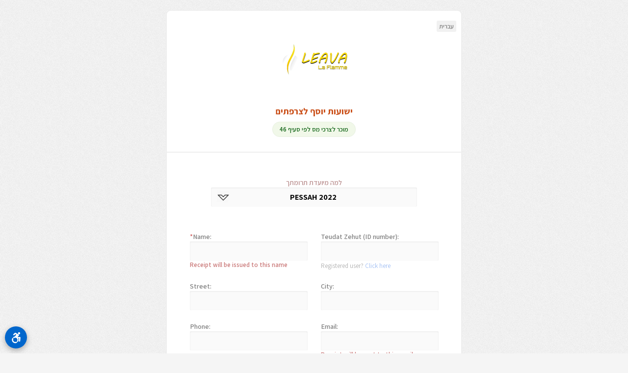

--- FILE ---
content_type: text/html; charset=utf-8
request_url: https://www.matara.pro/nedarimplus/online/?S=UHsq
body_size: 45523
content:



<!DOCTYPE html>
<html xmlns="http://www.w3.org/1999/xhtml" translate="no">

<head>
    <meta charset="UTF-8" />
    <meta name="viewport" content="width=device-width, initial-scale=1.0, maximum-scale=1.0, user-scalable=0, minimal-ui" />
    <link id="Link1" rel="apple-touch-icon-precomposed" sizes="128x128" href="https://images.matara.pro/ClientsImages/7003658.jpg?1"></link>
    <link id="Link2" rel="icon" sizes="128x128" href="https://images.matara.pro/ClientsImages/7003658.jpg?1"></link>

    <meta property="og:type" content="website" />
    <meta id="Og1" property="og:image" content="https://images.matara.pro/ClientsImages/7003658.jpg?1"></meta>
    <meta id="OgUrl" property="og:url" content="https://nedar.im/UHsq"></meta>
    <meta id="OgDescription" property="og:description" content="תשלום מאובטח בכרטיס אשראי | באמצעות פלטפורמת נדרים פלוס"></meta>
    <meta property="og:image:type" content="image/jpg" />
    <meta id="Og2" property="og:title" content="ישועות יוסף לצרפתים"></meta>

    <meta http-equiv="Content-Type" content="text/html; charset=UTF-8" />
    <meta name="robots" content="noindex">

    <link href="https://fonts.googleapis.com/css?family=Assistant:400,600,700&display=swap&subset=hebrew" rel="stylesheet" />
    <meta name="format-detection" content="telephone=no" />
    <link rel="stylesheet" type="text/css" href="https://fonts.googleapis.com/css?family=Alef" />
    <link rel="stylesheet" type="text/css" href="Files/sweetalert.css" />
    <link rel="stylesheet" type="text/css" href="Files/Switch.css" />
    <link rel="stylesheet" href="Files/signature-pad.css?0" />
    <script src="Files/sweetalert.min.js"></script>
    <script type="text/javascript" src="Files/jquery-1.10.2.js"></script>
    <script type="text/javascript" src="Files/JavaScript5.js?11"></script>
    <script type="text/javascript" src="/nedarimplus/Privacy.js"></script>
    <script type="text/javascript" src="/NedarimPlus/Accessibility.js?3"></script>

    <title id="Title">ישועות יוסף לצרפתים</title>
    <meta name="description" content="באמצעות פלטפורמת נדרים פלוס" />

    <style type="text/css">
        * {
            font-family: 'Assistant', sans-serif;
            /*box-sizing: border-box;
            border: 0;
            outline: none;
            -webkit-tap-highlight-color: rgba(255, 255, 255, 0);
            user-select: none;
            padding: 0;
            margin: 0;*/
        }

        ::-webkit-input-placeholder {
            color: #d0d0d0;
            font-weight: normal
        }

        .ClosingBt {
            -webkit-user-select: none;
            float: right;
            width: 40px;
            line-height: 40px;
            text-align: center;
            border-radius: 0px 10px 0px 10px;
            background-color: salmon;
            color: white;
            font-size: large;
            font-weight: bold;
            cursor: pointer;
        }

        .modal {
            display: none; /* Hidden by default */
            position: fixed; /* Stay in place */
            z-index: 100; /* Sit on top */
            left: 0;
            top: 0;
            width: 100%; /* Full width */
            height: 100%; /* Full height */
            overflow: auto; /* Enable scroll if needed */
            background-color: rgb(0,0,0); /* Fallback color */
            background-color: rgba(0,0,0,0.5); /* Black w/ opacity */
            -webkit-overflow-scrolling: touch;
        }



        .modal-content {
            background-color: #fefefe;
            margin: 50px auto; /* 15% from the top and centered */
            padding: 15px;
            border: 1px solid #888;
            width: 80%; /* Could be more or less, depending on screen size */
            color: #808080;
            -webkit-box-shadow: 0px 0px 30px 0px rgba(50, 50, 50, 0.75);
            background-color: white;
            max-width: 500px;
            border-radius: 20px;
            text-align: center;
        }

        .modal-open {
            /*overflow:hidden;*/
            position: fixed;
        }

        .RowsBt {
            text-align: center;
            color: #43919f;
            text-align: center;
            background-color: #f2f2f3;
            border-radius: 5px;
            border: 0px;
            width: 20%;
            padding: 5px;
            font-weight: bold;
            margin: 10px;
            margin-top: 2px;
        }

        .GroupeDivCss {
            font-weight: bold;
            font-size: larger;
            color: white;
            line-height: 25px;
            margin: 10px;
            border-radius: 5px;
            display: block;
            text-align: center;
            width: 95%;
            margin-left: auto;
            margin-right: auto;
            border: 2px solid;
            border-color: #cdd4d4;
            border-radius: 5px;
            cursor: pointer
        }

            .GroupeDivCss:hover {
                background-color: #fef1f1
            }



        input[type="radio"] {
            -webkit-appearance: radio;
        }

        input[type=checkbox] {
            -webkit-appearance: checkbox;
        }

        .GroupeBtCss {
            line-height: 25px;
            white-space: normal;
            text-align: right;
            padding: 10px;
            width: 100%;
            font-weight: bold;
            font-size: large;
            display: inline-block;
            border: 0px;
            color: cadetblue;
        }


        .ClientZoneBt {
            cursor: pointer;
            width: 300px;
            max-width: 100%;
            margin: 5px auto;
            padding: 10px;
            -webkit-box-sizing: border-box;
            border-radius: 5px;
            color: #737171;
            font-size: small;
            border-bottom: 1px solid #c3c3c3;
            font-weight: 600;
            -webkit-user-select: none;
        }

        .TextBoxCard {
            color: #e08e0e;
            background-color: #faf9f9;
            border: 2px solid #febb52;
            font-size: large;
            border-radius: 5px;
            text-align: right;
            padding: 5px;
            width: 95%;
            box-sizing: border-box;
            -webkit-box-sizing: border-box; /* Safari/Chrome, other WebKit */
            -moz-box-sizing: border-box;
            font-weight: bold;
        }


        .NewCardCss {
            color: white;
            white-space: normal;
            text-align: center;
            background-color: cadetblue;
            border-radius: 3px;
            padding: 5px;
            border: 0px;
            width: 45%;
            font-size: large;
            margin: 8px 0px;
            cursor: pointer
        }

            .NewCardCss:focus {
                background-color: #387b7d;
            }

            .NewCardCss:hover {
                background-color: #387b7d;
            }

        input {
            -webkit-appearance: none;
            border-radius: 0;
        }

        .ClosingBt {
            -webkit-user-select: none;
            float: right;
            width: 40px;
            line-height: 40px;
            text-align: center;
            border-radius: 10px;
            background-color: salmon;
            color: white;
            font-size: large;
            font-weight: bold;
            cursor: pointer;
            margin: -10px;
        }

        .WelcomBt {
            color: cadetblue;
            white-space: normal;
            margin-left: auto;
            margin-right: auto;
            text-align: center;
            border: none;
            padding: 10px;
            display: inline-block;
            width: 90%;
            max-width: 500px;
            box-sizing: border-box;
            -webkit-box-sizing: border-box; /* Safari/Chrome, other WebKit */
            -moz-box-sizing: border-box;
            font-weight: normal;
            font-size: medium;
            border-radius: 5px;
            border: 1px solid cadetblue;
            margin-top: 10px;
            -webkit-appearance: none;
        }

        input:focus {
            outline: none;
        }

        textarea:focus, input[type=text]:focus, input[type=tel]:focus, input[type=email]:focus {
            outline: none;
            background-color: #effaff;
            /*background:linear-gradient(90deg, rgba(117,195,239,0.1) 0%, rgba(117,195,239,0.1) 98%, rgba(117,195,239,1) 100%);*/
        }

        .TextBox {
            -webkit-appearance: none;
            font-weight: 600;
            font-size: medium;
            color: black;
            background: #fafafa;
            text-align: right;
            padding: 9px 6px;
            border-color: #eee;
            border-style: solid;
            border-width: 0px;
            padding-right: 10px;
            border-radius: 2px;
            -webkit-box-sizing: border-box;
            box-shadow: inset 0px 1px 3px 0px rgba(0, 0, 0, 0.08);
        }

        .SpanDiv {
            width: 40%;
            -webkit-box-sizing: border-box;
            display: inline-block;
            vertical-align: top;
            text-align: right;
            margin: 2%;
            margin-top: 10px;
        }

        .SpanLbl {
            text-align: right;
            width: 100%;
            font-weight: 600;
            color: #808080;
            -webkit-user-select: none;
            font-size: 14px
        }

        @media screen and (max-width: 500px) {
            .SpanDiv {
                width: 80% !important
            }

            #Blank1, #Blank2, #Blank3 {
                display: none !important
            }
        }

        .WelcomCss {
            line-height: 25px;
            color: white;
            white-space: normal;
            text-align: center;
            background-color: #fb7c7c;
            border-radius: 5px;
            padding: 10px;
            border: 0px;
            width: 100%;
            font-weight: bold;
            font-size: larger;
            -webkit-box-sizing: border-box
        }

        .SmallIcon {
            width: 40px;
            margin-top: 8px;
            vertical-align: top;
            opacity: 0.5;
        }

        iframe {
            width: 1px;
            min-width: 100%;
            *width: 100%;
        }


    #PaiementType {
        direction: rtl;
        text-align: center;
        margin: 30px;
    }

    
        @media screen and (max-width: 550px) {
        .payment-card{
            width: 130px !important;
        }
        }

    .payment-card {
        display: inline-block;
        *display: inline; zoom: 1;
        width: 112px; /* מתאים בדיוק ל-4 בשורה בתוך 570px */
        margin: 5px;
       border: 1px solid #e7e7e7;
        border-radius: 4px;
        padding: 15px 5px;
        background-color: #ffffff;
        cursor: pointer;
        vertical-align: top;
        position: relative;
        box-sizing: border-box;
        transition: border 0.2s, box-shadow 0.2s;
        height: 116px;
        max-height:116px;
    }

    /* אפקט מעבר עכבר עדין */
    .payment-card:hover {
        background-color: #fcfcfc;
    }

    /* אייקון ה-V בפינה */
    .payment-card .checkmark {
        display: none;
        position: absolute;
        top: 8px;
        right: 8px;
        width: 16px;
        height: 16px;
        background-color: #2e7d32;
        color: #ffffff;
        border-radius: 50%;
        font-size: 10px;
        line-height: 16px;
        text-align: center;
    }

    .payment-card.active-selection .checkmark {
        display: block;
    }

    /* הסתרת הרדיו המקורי */
    .payment-card input[type="radio"] {
        display: none;
    }

    .payment-card img {
        height: 32px;
        margin-bottom: 15px;
        display: block;
        margin-left: auto;
        margin-right: auto;
    }

    .title-text {
        display: block;
        font-weight: 600;
        font-size: 14px;
        color: #333;
        margin-bottom: 5px;
    }

    .sub-text {
        display: block;
        font-size: 11px;
        color: #777;
        font-weight: normal;
    }

    #Currency {
        display: inline-block;
        direction: rtl;
        font-family: "Segoe UI", Arial, sans-serif;
        margin-top: 4px;
        user-select: none;
    }

    /* כותרת "מטבע:" */
    #Currency strong {
        font-size: 13px;
        color: #555;
        font-weight: 600;
        vertical-align: middle;
    }

    /* עיצוב הלייבלים ככפתורים צמודים */
    #Currency label {
        display: inline-block;
        cursor: pointer;
        vertical-align: middle;
        margin: 0;
        position: relative;
    }

    /* הסתרת העיגול של הרדיו */
    #Currency input[type="radio"] {
        display: none;
    }

    /* עיצוב הטקסט בתוך ה"כפתור" */
    #Currency label span {
        display: inline-block;
        padding: 2px 0;
        font-size: 13px;
        background-color: #ffffff;
        border: 1px solid #dcdcdc;
        color: #666;
        transition: all 0.2s;
        min-width: 50px;
        text-align: center;
        border-radius: 2px;
    }

    /* עיגול פינות לכפתור השמאלי (דולר) */
    #Dollar + span {
        border-radius: 6px 0 0 6px;
    }

    /* מצב Hover */
    #Currency label:hover span {
        background-color: #f9f9f9;
    }

    /* העיצוב כשהכפתור נבחר (Checked) */
    #Currency input:checked + span {
        background-color: #f8fff9; /* רקע ירקרק עדין */
        border-color: #2e7d32;    /* בורדר ירוק מקצועי */
        color: #2e7d32;           /* טקסט ירוק */
        font-weight: 600;
        z-index: 1;               /* מבטיח שהבורדר הירוק יופיע מעל האחרים */
        position: relative;
    }

    /* הוספת הבורדר החסר בין הכפתורים כשאחד מהם נבחר */

    </style>
</head>

<body id="body" style="margin: 0px; font-size: medium; background: url('[data-uri]') repeat scroll center center rgb(179, 179, 179); background-color: #f5f5f5;"
    onscroll="UpdateClick()" onkeydown="UpdateClick()" onmousedown="LastMouseDown=event" onmouseup="LastMouseUp=event">

    <div id="IframeMatchPlus" style="width: 100%; height: 100%; position: absolute; display: none; text-align: center; color: white; font-size: large; top: 0; background-color: white; z-index: 5000; box-sizing: border-box;">
        <iframe id="IframeMatchPlusData" src="about:blank" style="height: 100%; border: 0px;"></iframe>
    </div>

    <div id="CreditCardReader" tabindex="0"></div>
    <div id="CreditCardData" style="display: none"></div>

    <div id="CreditCardWait" style="z-index: 100; width: 480px; height: 364px; position: fixed; background-image: url(Files/Swipeimg.JPG); background-color: black; background-repeat: no-repeat; background-size: cover; display: none; left: 50%; margin-left: -240px; top: 30%; border-radius: 20px; border: solid #a6b6b6">
    </div>
    <div id="CreditCardWaitError" style="z-index: 100; width: 480px; height: 364px; position: fixed; background-image: url(Files/SwipeimgError.jpg); background-color: black; background-repeat: no-repeat; background-size: cover; display: none; left: 50%; margin-left: -240px; top: 30%; border-radius: 20px; border: solid #a6b6b6">
    </div>
    <div style="width: 98%; max-width: 600px; margin-left: auto; margin-right: auto">
        <input id="GoBack" type="button" class="WelcomCss" value="חזרה לעמדה לתשלום באשראי" onclick="GoBackClick()" style="display: none; width: 100%" />
    </div>


    <div id="MainDiv" style="margin-left: auto; margin-right: auto; margin-top: 20px; width: 90%; max-width: 600px; background-color: white; color: #808080; vertical-align: middle; border-radius: 10px; margin-bottom: 10px; border: 2px solid #eee; padding-top: 20px; padding-bottom: 20px;">


        <div id="PaymentDiv" style="display: none; margin: auto; background-color: white; border-radius: 10px; padding: 0px; text-align: center; position: relative">
            <div style="position: absolute; right: 0; margin-right: 10px; font-weight: 600; font-size: small; -webkit-user-select: none; background-color: #f1f1f1; padding: 3px 5px; border-radius: 3px;"><span id="FlagEn" style="cursor: pointer" onclick="ChangeLanguange('EN')" />English</span><span id="FlagIl" style="cursor: pointer; display: none" onclick="ChangeLanguange('IL')">עברית</span></div>

            <div style="text-align: center">
                <div style="min-height: 158px; font-size: 0px;">
                    <img id="WelcomLogo" style="height: auto; width: auto; max-width: 100%; max-height: 158px; border-radius: 5px" src="[data-uri]%3D" />
                </div>

                <div dir="rtl" id="MosadName" style="font-size: large; font-weight: bold; color: #ca4f18; max-width: 70%; margin: auto; margin-top: 15px"></div>

                <div dir="rtl" style="margin-top: 10px;display:none;" id="As46">
            <span style="font-size: 13px; color: #0f6314; border: 1px solid #e7f0e0; border-radius: 20px; padding: 6px 14px 6px; font-weight: 600; background-color: #f1f8e9; display: inline-block;">
            מוכר לצרכי מס לפי סעיף 46
            </span>
            </div>

                </div>
            <div id="OnlineHtml" dir="rtl"></div>



            <hr style="width: 100%; border: 1px solid #eee; margin: 30px auto 40px auto" />

            <div id="FormDiv" dir="rtl" style="text-align: center">


                <div id="ClientGroupeSpan" class="SpanDiv" style="text-align: center; width: 70%; margin-bottom: 40px">
                    <span class="SpanLbl" style="text-align: center; color: #b98d8d; font-weight: 600"><span id="Yeoud">למה מיועדת תרומתך?</span></span><br />
                    <input id="BtGroupe" type="button" class="TextBox" style="user-select: none; background-image: url(Files/combobox.png); background-position: 10px 4px; background-repeat: no-repeat; background-size: 30px 30px; white-space: normal; width: 100%; text-align: center; font-weight: bold; cursor: pointer" onclick="OnlineOpenGroupe()" /><br />
                </div>









                <div id="ClientNameSpan" class="SpanDiv">
                    <label for="ClientNameTxt" class="SpanLbl"><span style="color: indianred">*</span><span id="ClientNameLbl">שם משפחה ושם פרטי:</span></label><br />
                    <input name="ClientNameTxt" type="text" id="ClientNameTxt" autocomplete="off" maxlength="50" class="TextBox" style="text-align: right; width: 50%; width: 100%" onkeydown="TabNextElement(event,&#39;ZeoutTxt&#39;)" dir="rtl" onkeyup="PressedCard(this)" /><br />
                    <div id="ClientNameSpanAlert" style="font-size: small; color: #c97777; font-weight: 600;">הקבלה תונפק על שם זה</div>
                </div>

                <div id="ZeoutSpan" class="SpanDiv">
                    <label for="ZeoutTxt" class="SpanLbl"><span id="NeedZeout" style="color: indianred; display: none">*</span><span id="ZeoutLbl">תעודת זהות:</span></label><br />
                    <input name="ZeoutTxt" type="tel" id="ZeoutTxt" dir="ltr" maxlength="9" class="TextBox" autocomplete="off" style="text-align: right; width: 100%" onkeydown="TabNextElement(event,&#39;AdresseTxt&#39;)" /><br />
                    <div id="LogInLbl" dir="rtl" style="text-align: right; font-size: small; margin-top: 2px; -webkit-user-select: none; opacity: 0.6"><span id="LogInLbl1">משתמש רשום?</span> <span id="LogInLbl2" onclick="OpenLogIn($('#ZeoutTxt').val(),false)" style="cursor: pointer; color: cornflowerblue;">לחץ כאן</span></div>
                    <div id="ClientZoneLbl" dir="rtl" style="text-align: right; font-size: small; margin-top: 2px; -webkit-user-select: none; color: white; background-color: #80d6e0; padding: 3px 10px; cursor: pointer; border-radius: 3px; display: none" onclick="OpenClientZone()">כניסה לאזור אישי</div>
                    <div id="ClientFastLogIn" dir="rtl" style="text-align: right; font-size: small; margin-top: 2px; -webkit-user-select: none; color: white; background-color: #f8d486; padding: 3px 10px; cursor: pointer; border-radius: 3px; display: none" onclick="Login(true)">אתה מוכר :) לחץ כאן</div>
                </div>

                <div id="AdresseSpan" class="SpanDiv">
                    <label for="AdresseTxt" class="SpanLbl"><span id="NeedAdresse" style="color: indianred">*</span><span id="AdresseLbl">כתובת:</span></label><br />
                    <input name="AdresseTxt" type="text" id="AdresseTxt" autocomplete="off" maxlength="50" class="TextBox" style="text-align: right; width: 100%" onkeydown="TabNextElement(event,&#39;CityTxt&#39;)" dir="rtl" onkeyup="PressedCard(this)" /><br />
                </div>

                <div id="CitySpan" class="SpanDiv">
                    <label for="CityTxt" class="SpanLbl"><span id="NeedAdresse2" style="color: indianred">*</span><span id="CityLbl">עיר:</span></label><br />
                    <input name="CityTxt" type="text" id="CityTxt" autocomplete="off" maxlength="50" class="TextBox" style="text-align: right; width: 100%" onkeydown="TabNextElement(event,&#39;PhoneTxt&#39;)" dir="rtl" onkeyup="PressedCard(this)" /><br />
                </div>

                <div id="PhoneSpan" class="SpanDiv">
                    <label for="PhoneTxt" id="PhoneLbl" class="SpanLbl"><span id="NeedPhone" style="color: indianred">*</span><span id="PhoneLblTxt">טלפון:</span></label><br />
                    <input name="PhoneTxt" type="tel" id="PhoneTxt" autocomplete="off" maxlength="16" class="TextBox" style="text-align: right; width: 100%" onkeydown="TabNextElement(event,&#39;MailTxt&#39;)" dir="ltr" onkeyup="PressedCard(this)" /><br />
                </div>

                <div id="MailSpan" class="SpanDiv">
                    <label for="MailTxt" class="SpanLbl"><span id="NeedMail" style="color: indianred">*</span><span id="MailLbl">מייל:</span></label><br />
                    <div style="display: inline-block; width: 100%" id="MailTxt_Div">
                        <input name="MailTxt" type="email" id="MailTxt" onfocus="$(&#39;#MailHelper&#39;).show()" autocomplete="off" onfocusout="setTimeout(function(){$(&#39;#MailHelper&#39;).hide()},100)" maxlength="50" class="TextBox" onclick="$(&#39;#MailHelper&#39;).show()" style="text-align: left; width: 100%" onkeydown="TabNextElement(event,&#39;AvourTxt&#39;)" dir="ltr" onkeyup="PressedCard(this)" />
                    </div>
                    <br />
                    <div id="ClientMailSpanAlert" style="font-size: small; color: #c97777; font-weight: 600;">הקבלה תשלח למייל זה</div>
                </div>

                <div id="ClientCommentSpan" class="SpanDiv" style="width: 85%">
                    <div class="SpanLbl" id="CommentKoteret">הערות:</div>
                    <input id="AvourTxt" name="nope" dir="rtl" type="text" maxlength="100" class="TextBox" autocomplete="off" style="text-align: right; width: 100%;" onkeyup="PressedCard(this)" onkeydown="TabNextElement(event,'AmountTxt')" /><br />
                </div>

             <div id="PaiementType" style="margin: 30px 0;">
    <div id="CreditCardRagilDiv" class="payment-card" style="width: 130px;" onclick="selectCard(this); $('#Normal').prop('checked', true); UpdatePaiementType();">
        <div class="checkmark">✓</div>
        <img src="Files/Card.png">
        <span class="title-text" id="NormalLbl">חיוב בודד / תשלומים</span>
        <span class="sub-text">באמצעות אשראי</span>
        <input type="radio" name="PaiementType" id="Normal" value="Normal">
    </div>

    <div id="CreditCardKevaDiv" class="payment-card" onclick="selectCard(this); $('#Keva').prop('checked', true); UpdatePaiementType();">
        <div class="checkmark">✓</div>
        <img src="Files/CardKeva.png">
        <span class="title-text" id="KevaLbl">הו"ק אשראי</span>
        <span class="sub-text" id="KevaLbl2">ללא תפיסת מסגרת</span>
        <input type="radio" id="Keva" name="PaiementType" value="Keva">
    </div>


    <div id="MasavDiv" class="payment-card" onclick="selectCard(this); $('#Masav').prop('checked', true);UpdatePaiementType()">
        <div class="checkmark">✓</div>
        <img src="Files/Keva.png">
        <span class="title-text" id="MasabLbl">הו"ק בנקאי</span>
        <input type="radio" id="Masav" name="PaiementType" value="Masav">
    </div>


    <div id="BitDiv" class="payment-card" style="padding: 26px 5px;" onclick="selectCard(this); $('#Bit').prop('checked', true); UpdatePaiementType();">
        <div class="checkmark">✓</div>
        <img src="Files/Bit1.png">
        <span class="title-text" id="BitLbl">ביט BIT</span>
        <span class="sub-text"></span>
        <input type="radio" name="PaiementType" id="Bit" value="Bit">
    </div>

    <div id="DigitalTransferDiv" class="payment-card" onclick="selectCard(this); $('#DigitalTransfer').prop('checked', true); UpdatePaiementType();">
        <div class="checkmark">✓</div>
        <img src="Files/DigitalTransfer.png">
        <span class="title-text" id="DigitalTransferLbl">העברה בנקאית</span>
        <span class="sub-text">בקליק</span>
        <input type="radio" name="PaiementType" id="DigitalTransfer" value="DigitalTransfer">
    </div>
</div>

                <div id="PaiementData" style="margin-top: 30px">
                    <div id="ClientAmountSpan" class="SpanDiv">
                        <span class="SpanLbl"><span style="color: indianred">*</span><span id="AmountLabel">סכום:</span></span><br />
                        <div style="position: relative">
                            <input id="AmountTxt" name="nope" dir="ltr" type="tel" maxlength="10" class="TextBox" autocomplete="off" style="text-align: right; width: 100%;"
                                onkeyup="PressedCard(this);CalculateAmount()" onkeydown="TabNextElement(event,'TashloumimTxt')" /><br />
                            <div id="AmountImgDiv" style="position: absolute; left: 3px; bottom: 0">
                                <img id="AmountImg" src="Files/Nis.png" style="width: 30px" />
                            </div>
                        </div>
<div id="Currency">
    <strong id="CurrencyLbl">מטבע:</strong>

    <label for="Shekel">
        <input type="radio" name="currency" id="Shekel" checked="checked" onchange="CurrencyChange()">
        <span id="CurrencyLblShekel">שקל</span>
    </label>

    <label for="Dollar">
        <input type="radio" name="currency" id="Dollar" onchange="CurrencyChange()">
        <span id="CurrencyLblDollar">דולר</span>
    </label>
</div>                    </div>

                    <div id="ClientTashlumimSpan" class="SpanDiv">
                        <span class="SpanLbl"><span style="color: indianred" id="TashloumimStar">*</span><span id="TashloumimLabel">תשלומים:</span></span><br />
                        <input id="TashloumimTxt" name="nope" dir="ltr" type="tel" maxlength="5" class="TextBox" autocomplete="off" style="text-align: right; width: 50%; width: 100%;"
                            onkeyup="PressedCard(this);CalculateAmount()" onkeydown="TabNextElement(event,'DayTxt','CardTxt')" /><br />
                        <span id="TashloumimAlertTxt" style="margin: 5px; display: inline-block"></span>
                    </div>
                    <div id="Blank3" class="SpanDiv" style="display: inline-block">&nbsp;</div>

                    <div id="ClientKevaDaySpan" class="SpanDiv">
                        <span class="SpanLbl"><span style="color: indianred">*</span><span id="KevaDayLbl">יום גביה בכל חודש:</span><span id="MasavDay" style="font-size: small"><br />
                            (1-5-10-15-20-25-28)</span></span><br />
                        <input id="DayTxt" dir="ltr" name="nope" type="tel" maxlength="2" class="TextBox" autocomplete="off" style="text-align: right; width: 100%;" onkeyup="PressedCard(this);CalculateAmount()" onkeydown="TabNextElement(event,'CardTxt','BankTxt')" /><br />
                    </div>
                    <div id="Blank2" class="SpanDiv" style="display: inline-block">&nbsp;</div>

                    <div id="ClientCardSpan" class="SpanDiv" style="position: relative">
                        <span class="SpanLbl"><span style="color: indianred">*</span><span id="ClientCardLbl">מספר כרטיס אשראי:</span></span><br />
                        <div style="position: relative">
                            <input id="CardTxt" dir="ltr" type="tel" name="cardnumber" maxlength="30" class="TextBox" style="text-align: right; width: 100%;" onkeyup="PressedCard(this)" onkeydown="TabNextElement(event,'TokefTxt')" /><br />
<div id="CardImgDiv" style="position: absolute;left: 7px;bottom: 2px;">
                                <img src="Files/Cb.png" style="width: 24px;">
                            </div>
                        </div>
                        <div id="ClientChooseCard" style="display: inline-block; margin-top: 2px; font-size: small; cursor: pointer; color: white; background-color: #80d6e0; padding: 3px 10px; border-radius: 3px; display: none; -webkit-user-select: none" onclick="if(GetURLParameter('CRM')==''){OpenClientZone('ChooseCard',true,'Pay')} else {$('#CreditCardToken').show()}">הצג רשימת כרטיסים שמורים</div>
                        <div id="DeleteClientChooseCard" style="display: inline-block; margin-top: 2px; font-size: small; cursor: pointer; color: white; background-color: #fa8072; padding: 3px 10px; border-radius: 3px; display: none; -webkit-user-select: none" onclick="DeleteChooseCard()">ביטול שימוש בכרטיס שמור</div>

                    </div>

                    <div id="ClientTokefSpan" class="SpanDiv">
                        <span class="SpanLbl"><span style="color: indianred">*</span><span id="ClientTokefLbl">תוקף:</span></span><br />
                        <input id="TokefTxt" dir="ltr" type="tel" name="expiry" maxlength="7" placeholder="לדוגמא 0426" class="TextBox" style="text-align: right; width: 100%;" onkeyup="PressedCard(this)" onkeydown="TabNextElement(event,'CvvTxt')" /><br />
                    </div>
                    <div id="ClientCVVSpan" class="SpanDiv">
                        <span class="SpanLbl"><span style="color: indianred" id="CvvStar">*</span><span id="ClientCVVLbl">3 ספרות בגב הכרטיס:</span></span><br />
                        <input id="CvvTxt" name="cvv" dir="ltr" type="tel" maxlength="4" class="TextBox" autocomplete="off" style="text-align: right; width: 100%;" onkeydown="TabNextElement(event,'TakanonCb')" /><br />
                    </div>
                    <div id="Blank1" class="SpanDiv" style="display: inline-block">&nbsp;</div>

                    <div id="DigitalTransferInfo" style="display: none; margin: 20px 10% 0px 10%;text-align:right">
                        <ul>
                            <li>מספר הזהות למעלה חייב להיות תואם לחשבון הבנק שתציינו כאן.</li>
                            <li>במידה ואפליקציית הבנק פתוחה ברקע, עליכם לסגור אותה לפני לחיצה על המשך.</li>
                            <li>חשבון משותף? מספר הזהות צריך להתאים לפרטי המשתמש באתר הבנק. אם מספר הזהות שייך לכם ובמעבר לבנק תזדהו עם פרטי משתמש של השותף בחשבון, הפעולה תיכשל.</li>
                            <li>בבנק דיסקונט ומרכנתיל, יש להזין את מספר החשבון הארוך ולא הקצר.</li>
                        </ul>
                        <b>הקלד את פרטי חשבון שלך:</b>
                    </div>

                    <div>
                        <div id="ClientBankSpan" class="SpanDiv" style="width: 16%">
                            <span class="SpanLbl"><span style="color: indianred">*</span><span id="ClientBankLbl">מספר בנק:</span></span><br />
                            <input id="BankTxt" name="nope" dir="ltr" type="tel" maxlength="2" class="TextBox" autocomplete="off" style="text-align: right; width: 100%" onkeyup='if ($(this).val().length == 2) {$("#SnifTxt").focus()}' onkeydown="TabNextElement(event,'SnifTxt')" /><br />
                        </div>
                        <div id="ClientSnifSpan" class="SpanDiv" style="width: 20%">
                            <span class="SpanLbl"><span style="color: indianred">*</span><span id="ClientSnifLbl">מספר סניף:</span></span><br />
                            <input id="SnifTxt" name="nope" dir="ltr" type="tel" maxlength="3" class="TextBox" autocomplete="off" style="text-align: right; width: 100%" onkeyup='if ($(this).val().length == 3) {$("#AccountTxt").focus()}' onkeydown="TabNextElement(event,'AccountTxt')" /><br />
                        </div>
                        <div id="ClientAccountSpan" class="SpanDiv" style="width: 40%">
                            <span class="SpanLbl"><span style="color: indianred">*</span><span id="ClientAccountLbl">מספר חשבון:</span></span><br />
                            <input id="AccountTxt" name="nope" dir="ltr" type="tel" maxlength="9" class="TextBox" autocomplete="off" style="text-align: right; width: 100%;" onkeyup="PressedCard(this)" onkeydown="TabNextElement(event,'TakanonCb')" /><br />
                        </div>
                    </div>

                    <div id="CaptchaNedarim" style="display: none; margin-top: 30px;"></div>
                    <div id="PayBt" style="margin-top: 30px; text-align: center">
<div id="Takanon" style="-webkit-user-select:none; font-size:15px; white-space:nowrap;">

    <label for="TakanonCb" style="cursor:pointer; vertical-align:middle;">
        <input type="checkbox" onkeydown="TabNextElement(event,'PayBtBt')" id="TakanonCb" style="vertical-align:middle; margin:0 6px -2px 0; cursor:pointer;">
        <span id="TakanonLbl1" style="vertical-align:middle;">
            אני מסכים ל
        </span>

    <span id="TakanonLbl2"onclick="$('#TakanonDiv').show()" style="color: blue; cursor: pointer; vertical-align: middle; text-decoration: underline;">
        תקנון האתר 
    </span>

        <span style="color: blue; cursor: pointer; vertical-align: middle; text-decoration: underline;padding-right:3px;" onclick="NedarimPrivacyModalLoader.open()">ולמדיניות הפרטיות</span>
    </label>
</div>

                        <input type="button" id="PayBtBt" style="width: 60%; cursor: pointer; color: white" value="אישור תשלום" class="NewCardCss" onclick="PayBtClick()" />
                    </div>
                    <div id="PaiementWait" style="text-align: center; margin-top: 20px; display: none">
                        <img src="Files/wait.gif" /><br />
                        <span id="WaitText">ממתין לאישור עסקה</span>
                    </div>
                </div>
            </div>
        </div>

        <div id="WaitDiv" dir="rtl" style="margin: auto; background-color: white; border-radius: 10px; padding: 20px; text-align: center">
            טוען נתונים...
        </div>
        <div id="PaiementOk" dir="rtl" style="margin-bottom: 5px; color: cadetblue; line-height: 25px; display: none; text-align: center; width: 80%; margin-left: auto; margin-right: auto; margin-top: 20px">התשלום בוצע בהצלחה</div>

        <div id="ReloadDiv" style="margin-top: 20px; display: none; width: 50%; margin-left: auto; margin-right: auto">
            <input type="button" value="איפוס דף תשלום" style="display: block; width: 100%; margin-right: auto; margin-left: auto; background-color: #d0d0d0; padding: 5px" class="NewCardCss" onclick="history.go(0)" />
        </div>


    </div>

    <div id="SecurityLogo" style="text-align: center; width: 98%; max-width: 400px; margin-left: auto; margin-right: auto; user-select: none">
        <img src="Files/Security.PNG" style="width: 70%" />
    </div>

    <div id="NedarimFooter" style="text-decoration: none; padding: 20px; padding-top: 5px; padding-bottom: 5px; margin: 20px; color: gray; width: 200px; border-radius: 5px; opacity: 0.7; margin-left: auto; margin-right: auto; text-align: center; font-size: 75%;">
        <img src="nedarim.png" /><br />
        מופעל באמצעות<br />
        <strong>נדרים פלוס מבית מטרה הפקות</strong><br />
        לשיווק ותמיכה: 03-7630543<br />
        <div id="IP" data-nosnippet></div>
        <a id="Kehi" style="animation: none; display: none" href="tutsplus://chrome_filter/?site=https://www.matara.pro/nedarimplus/v6/kivro.xml"><b>-------------</b></a>

    </div>
    <div id="BottomDiv" style="background-color: #eee; height: 0px"></div>



    <script>
        var LastMouseDown
        var LastMouseUp
        function RestorePass(Action, Message) {


            $("#RestorePassDiv").show();
            $("#LogInAskRestorePass").hide();
            $("#RestorePassData").html('');



            if (CheckZeoutJson.RescuePhone !== '') {
                $("#RestorePassData").append('<b>באמצעות הטלפון:</b><br/>במידה וקו טלפון <span dir="ltr" style="color:cornflowerblue">' + CheckZeoutJson.RescuePhone + '</span> נמצא ברשותכם,<br/><span style="color:cornflowerblue;cursor:pointer;font-weight:600" onclick="RestorePass(\'Phone\')">לחצו כאן</span> לקבלת קוד חדש באמצעות שיחת טלפון.');
                if (Action == 'Phone' && Message !== undefined) $("#RestorePassData").append('<br />' + Message)
                if (Action == 'Phone' && Message == undefined) $("#RestorePassData").append('<br/><img src="Files/waitnew.gif" style="width:25px"  />')
                $("#RestorePassData").append('<br />&nbsp;<br />')
            }
            if (CheckZeoutJson.RescueMail !== '') {
                $("#RestorePassData").append('<b>באמצעות המייל:</b><br/>במידה ומייל <span dir="ltr" style="color:cornflowerblue">' + CheckZeoutJson.RescueMail + '</span> נמצא ברשותכם,<br/><span style="color:cornflowerblue;cursor:pointer;font-weight:600" onclick="RestorePass(\'Email\')">לחצו כאן</span> לקבלת קוד חדש למייל.');
                if (Action == 'Email' && Message !== undefined) $("#RestorePassData").append('<br />' + Message)
                if (Action == 'Email' && Message == undefined) $("#RestorePassData").append('<br/><img src="Files/waitnew.gif" style="width:25px"  />')
                $("#RestorePassData").append('<br />&nbsp;<br />')
            }

            $("#RestorePassData").append('<b>באמצעות שרות הלקוחות:</b><br/>ניתן ליצור איתנו קשר באמצעות מייל a037630543@gmail.com<br/>או בטלפון 03-7630543 שלוחה 2<br />&nbsp;<br />');


            $("#RestorePassData").append('<b>לאחר כניסה למערכת באמצעות הסיסמה הזמנית,<br/>יש להגדיר סיסמה קבועה בתפריט > פרטים אישיים.</b>');

            if (Action !== undefined && Message == undefined) {
                $.ajax({
                    url: "../V6/Files/WebServices/GetClientData.aspx?Action=RestorePassword&Type=" + Action,
                    type: "POST",
                    data: "Zeout=" + encodeURIComponent(LogInZeout),
                    context: Text,
                    timeout: 10000,
                }).success(function (data) {
                    if (data.Result == "Error") {
                        RestorePass(Action, '<b style="color:indianred">' + data.Message + '</b>')
                    } else {
                        $('#LogInTxt').unbind()//.bind('keyup', function (e) { if ($("#LogInTxt").val().length == 6 || e.keyCode == "13") { Login() } });
                        $('#LogInTxt').val('').focus()
                        RestorePass(Action, '<b style="color:green">' + data.Message + '</b>')
                    }
                }).error(function () {
                    RestorePass(Action, '<b style="color:indianred">תקלת תקשורת. נסה שוב</b>')
                });
            }
        }


        function OpenLogIn(Zeout, BypassFirstLogin) {
            ClientJson = undefined;
            $("#LogInDiv").show();
            $("#LogInTxt,#LogInBt,#NewClientDiv").show();
            $("#LogInWait,#LogInError,#RestorePassDiv,#LogInAskRestorePass").hide();
            $("#LogInBt").val('המשך');

            $("#LogInTxt").attr('type', 'tel').css('-webkit-text-security', 'none');
            $("#LogInTxt").val(Zeout).attr('placeholder', 'הקלד מספר זהות').focus();
            $('#LogInTxt').unbind().bind('keyup', function (e) { if ($("#LogInTxt").val().length == 9 || e.keyCode == "13") { Login() } });
            LogInZeout = ''
            if (BypassFirstLogin == true) {
                LogInZeout = Zeout
                $("#LogInBt").val('אישור');
                $("#LogInTxt").val('').css('-webkit-text-security', 'disc').attr('placeholder', 'הקלד סיסמה');
            } else if (Zeout !== '') {
                Login()
            };

        }
        var LogInZeout
        var LogInPass
        var ClientJson
        var CheckZeoutJson
        function Login(PopUp) {

            $("#LogInTxt").focus();
            $("#LogInTxt,#LogInBt").hide()
            $("#LogInWait").show()
            $("#LogInError,#LogInAskRestorePass,#RestorePassDiv").hide()

            if (LogInZeout == '') {
                $("#LogInLbl").show();
                $("#ClientZoneLbl,#ClientFastLogIn").hide();
                LogInZeout = $("#LogInTxt").val()
                $.ajax({
                    url: "../V6/Files/WebServices/CheckZeoutValidity.aspx?Action=CheckZeoutValidityNew",
                    type: "POST",
                    data: "Zeout=" + encodeURIComponent(LogInZeout),
                    context: Text,
                    timeout: 10000,
                }).success(function (data) {
                    CheckZeoutJson = data;
                    if (data.Result == "Error") {
                        LogInZeout = ''
                        $("#LogInError").html(data.Message).show();
                        return false
                    }
                    if (data.ClientType == "New") {
                        LogInZeout = ''
                        $("#LogInError").html('אינך רשום במערכות נדרים').show();
                        return false;
                    }

                    if (data.ClientType == "NoPass") { Login(); return false; }
                    $("#LogInLbl,#NewClientDiv").hide();
                    $("#ZeoutTxt").val(LogInZeout)
                    $("#ClientFastLogIn,#LogInAskRestorePass").show();
                    $("#LogInTxt").val('');
                    $("#LogInBt").val('אישור');
                    $("#LogInTxt").attr('type', data.PasswordType).css('-webkit-text-security', 'disc').attr('placeholder', 'הקלד סיסמה');
                    $('#LogInTxt').unbind().bind('keyup', function (e) { if ($("#LogInTxt").val().length == data.PasswordLength || e.keyCode == "13") { Login() } });
                }).error(function () {
                    LogInZeout = ''
                    $("#LogInError").html('תקלת תקשורת | נסה שוב').show();
                }).complete(function () {
                    $("#LogInTxt,#LogInBt").show()
                    $("#LogInWait").hide()
                    setTimeout(function () { $("#LogInTxt").focus(); }, 1)
                });
                return false;
            }

            if (PopUp == true) {
                $("#LogInDiv").show();
                $("#LogInTxt,#LogInBt,#LogInAskRestorePass").show()
                $("#LogInWait").hide()
                $("#LogInTxt").focus();
                return false
            }

            $.ajax({
                url: "../V6/Files/WebServices/GetClientData.aspx?Action=GetClientData",
                type: "POST",
                data: "Zeout=" + encodeURIComponent(LogInZeout) + "&LastNum=" + encodeURIComponent(htmlEncode($("#LogInTxt").val())),
                context: Text,
                timeout: 10000,
            }).success(function (data) {
                $("#LogInAskRestorePass").show();
                if (data == '' || data == 'Pass') {
                    $("#LogInError").html('<b>סיסמה שגויה</b>').show();

                    return false;
                }
                if (data == 'Block') {
                    $("#LogInError").html('משתמש חסום').show();
                    return false
                }
                if (data == 'Lock') {
                    $("#LogInError").html('<b>משתמש נעול</b><br/>המתן 15 דקות לפני הניסיון הבא.').show();
                    return false
                }
                if (data == 'NotNumber') {
                    $("#LogInError").html('נא לרשום סיסמה בספרות בלבד').show();
                    return false
                }

                ClientJson = jQuery.parseJSON(data);
                DeployClientData()

                LogInPass = $("#LogInTxt").val()
                $("#LogInDiv,#LogInLbl,#ClientFastLogIn").hide();
                $("#ClientChooseCard,#ClientZoneLbl").show();
                $("#TakanonCb").attr('checked', 'checked');
                $("#LogInTxt").blur()
                $('#ClientNameTxt,#ZeoutTxt,#AdresseTxt,#CityTxt,#PhoneTxt,#MailTxt').attr('disabled', 'disabled')
                if (GetURLParameter('ClientZone') == '1') { OpenClientZone() }
                //OpenClientZone("ChooseCard", true, 'Pay')
            }).error(function () {
                $("#LogInError").html('תקלת תקשורת | נסה שוב').show();
            }).complete(function () {
                $("#LogInTxt,#LogInBt").show()
                $("#LogInWait").hide()
                setTimeout(function () { $("#LogInTxt").focus().select(); }, 1)
            });
            return false;

        }


        var CreditCards = [];
        var Param1, Param2
        function CloseClientZone() { $("#ClientZoneDiv").hide(); }

        var Menus = ['ChooseCard', 'ClientData', 'Hk', 'History', 'LogOut']
        var CurrentMenu
        function OpenClientZone(Menu, ShowOnlyMenu, PassedParam1, PassedParam2) {
            CurrentMenu = Menu + ShowOnlyMenu
            Param1 = PassedParam1
            Param2 = PassedParam2
            //console.log("Menu:" + Menu + "\n" + "ShowOnlyMenu:" + ShowOnlyMenu + "\n" + "Param1:" + Param1 + "\n" + "Param2:" + Param2)
            $("#ClientZoneDiv").show();
            var CloseOnly = false
            if (Menu !== undefined && ShowOnlyMenu !== true) { if ($("#" + Menu + "Div").css('display') == 'block') CloseOnly = true; }
            Menus.forEach(function (MenuName) {
                $("#" + MenuName + "Div").hide();
                $("#" + MenuName + "Bt").css('background', 'white').show();
                if (ShowOnlyMenu == true && Menu !== MenuName) { $("#" + MenuName + "Bt").hide() }
                $("#" + MenuName + "Error").hide();
            })

            if (Menu !== undefined && CloseOnly == false) {
                $("#" + Menu + "Bt").css('background', 'linear-gradient(rgb(166, 171, 175,0) 0%, rgba(166, 171, 175, 0.1) 82%, rgb(166, 171, 175,0.4) 100%)');
                if (Menu == 'ChooseCard') {
                    $("#ChooseCardDiv").show();
                    $("#ChooseCardWait").show();
                    $("#ChooseCardData").hide()
                    $("#ChooseCardNew,#NewCardDiv").hide()
                    $("#ChooseCardInstruction").html('');
                    $("#ChooseCardError").hide()
                    if (Param1 == 'UpdateHk') $("#ChooseCardInstruction").html('<b>עדכון כרטיס אשראי להוראת קבע מספר: ' + Param2 + '</br>נא לבחור כרטיס אשראי</b>');
                    if (Param1 == 'Pay') $("#ChooseCardInstruction").html('לתשלום באמצעות כרטיס שמור, לחץ על הכרטיס הרצוי');

                    $.ajax({
                        url: "../V6/Files/WebServices/GetClientData.aspx?Action=GetCreditCards",
                        type: "POST",
                        data: "SessionId=" + encodeURIComponent(ClientJson.SessionId) + "&SessionPass=" + encodeURIComponent(ClientJson.SessionPass) + "&ClientId=" + encodeURIComponent(ClientJson.ID),
                        context: Text,
                        timeout: 10000,
                    }).success(function (Json) {
                        if (Json.Result == "Error") { $("#ChooseCardError").html(Json.Message).show(); return false; }
                        CreditCards = Json
                        DeployCreditCards()
                        $("#ChooseCardNew").show(500)
                        $("#ChooseCardData").show(500)
                    }).error(function () {
                        $("#ChooseCardError").html('תקלת תקשורת | נסה שוב').show();
                    }).complete(function () {
                        $("#ChooseCardWait").hide()
                    });
                }
                if (Menu == 'Hk') {
                    $("#HkDiv").show();
                    $("#HkWait").show();
                    $("#HkData").html('').hide()
                    $.ajax({
                        url: "../V6/Files/WebServices/GetClientData.aspx?Action=GetHk",
                        type: "POST",
                        data: "SessionId=" + encodeURIComponent(ClientJson.SessionId) + "&SessionPass=" + encodeURIComponent(ClientJson.SessionPass) + "&ClientId=" + encodeURIComponent(ClientJson.ID),
                        context: Text,
                        timeout: 10000,
                    }).success(function (Json) {
                        if (Json.Result == "Error") { $("#HkError").html(Json.Message).show(); return false; }
                        if (Json.length == 0) $("#HkError").html('לא נמצאו הוראות קבע').show();
                        for (var i = 0; i < Json.length; i++) {
                            var TempHtml = '<div id="Hk' + i + 'Div" style="border:2px solid #eee;border-radius:5px;padding:10px;text-align:right;position:relative;margin:5px auto;-webkit-user-select:none">\
                                    <div style="display:inline-block">\
                                        <div>מוסד: <b>' + Json[i].MosadName + '</b></div>'
                            if (Json[i].Deleted !== '') {
                                TempHtml += '<div style="font-weight:bold;color:indianred">הוראה לא פעילה</div>'
                            }
                            else {
                                TempHtml += '<div>חיוב הבא: <b>' + Json[i].NextDate + '</b></div>'
                            };

                            TempHtml += '<div>סכום בכל חודש: <b>' + Json[i].Amount + '</b></div>'
                            if (Json[i].Groupe !== '') TempHtml += '<div>קטגוריה: <b>' + htmlEncode(Json[i].Groupe) + '</b></div>'
                            if (Json[i].Avour !== '') TempHtml += '<div>הערות: <b>' + htmlEncode(Json[i].Avour) + '</b></div>'
                            if (Json[i].Deleted == '') TempHtml += '<div>יתרת חיובים: <b>' + Json[i].Tashlumim + '</b></div>'
                            TempHtml += '<div>בוצעו עד כה: <b>' + Json[i].Success + '</b> חיובים</div>\
                                        <div>כרטיס אשראי: <b dir="ltr">*******' + Json[i].CardLastNum + '</b></div>\
                                        <div>תוקף: <b dir="ltr">' + Json[i].Tokef + '</b></div>\
                                    </div>'
                            if (Json[i].Deleted == '') TempHtml += '<div id="Hk' + i + 'Bt" style="text-align:left" dir="ltr"><img id="Hk' + i + 'EditBt" src="Files/EditBt.png" style="width:20px;opacity:0.8;cursor:pointer;padding:10px" onclick="$(\'#Hk' + i + 'EditDiv\').show();$(\'#Hk' + i + 'Bt\').hide()" /></div>'
                            TempHtml += '<div id="Hk' + i + 'DelDiv" style="display:none"><hr/><span style="color:indianred">נא לאשר שליחת בקשה לביטול הוראת הקבע.</span> \
                            שימו לב! עד טיפול הבקשה ע"י מנהל המוסד, הוראת הקבע לא תחוייב.<br/>\
                            <div style="text-align:center;margin-top:10px"><input type="button" style="border:0;background-color:#2ed42e;color:white;padding:5px 15px;border-radius:3px;cursor:pointer;font-size:medium" value="אישור" onclick="DeleteHk(' + Json[i].ID + ',' + i + ')" />\
                            <input type="button" style="border:0;background-color:#c3c3c3;color:white;padding:5px 15px;border-radius:3px;cursor:pointer;font-size:medium" value="ביטול" onclick="$(\'#Hk' + i + 'DelDiv\').hide();$(\'#Hk' + i + 'Bt\').show()" /></div></div>'
                            TempHtml += '<div id="Hk' + i + 'EditDiv" style="display:none"><hr/><b>עדכון פרטים</b><br/><span>לעדכון סכום, מספר תשלומים וכו\', עליכם לשלוח הודעה למוסד.\
                                        <br/><br/><b>שינוי כרטיס אשראי</b><br/>לעדכון פרטי אשראי חדשים, <span style="color:cornflowerblue;cursor:pointer" onclick="OpenClientZone(\'ChooseCard\',true,\'UpdateHk\',\'' + Json[i].ID + '\')">לחצו כאן</span> ולאחר מכן יש לבחור את הכרטיס הרצוי.</span> \
                                        <br/><br/><b>ביטול הוראה</b><br/>לשליחת בקשה לביטול הוראת הקבע, <span style="color:cornflowerblue;cursor:pointer" onclick="$(\'#Hk' + i + 'DelDiv\').show();$(\'#Hk' + i + 'EditDiv\').hide()">לחצו כאן</span>.</span> \
                                        <div style="text-align:center;margin-top:10px"><input type="button" style="border:0;background-color:#c3c3c3;color:white;padding:5px 15px;border-radius:3px;cursor:pointer;font-size:medium" value="ביטול" onclick="$(\'#Hk' + i + 'EditDiv\').hide();$(\'#Hk' + i + 'Bt\').show()" /></div></div>'
                            TempHtml += '</div>'
                            $("#HkData").append(TempHtml);
                        }
                        $("#HkData").show(500)
                    }).error(function (error) {
                        console.log(error)
                        $("#HkError").html('תקלת תקשורת | נסה שוב').show();
                    }).complete(function () {
                        $("#HkWait").hide()
                    });
                }


                if (Menu == 'ClientData') {
                    $("#ClientDataZeout,#ClientDataPass1,#ClientDataPass2,#ClientDataClientName,#ClientDataAdresse,#ClientDataCity,#ClientDataPhone,#ClientDataMail").val('')
                    $("#TakanonCheckbox").prop("checked", false);
                    if (ClientJson == undefined) {
                        $("#NewClient").show()
                        $("#ClientDataZeout").val($("#LogInTxt").val())
                    } else {
                        $("#NewClient").hide()
                        $("#ClientDataClientName").val(ClientJson.Name)
                        $("#ClientDataAdresse").val(ClientJson.Adresse)
                        $("#ClientDataCity").val(ClientJson.City)
                        $("#ClientDataPhone").val(ClientJson.Phone)
                        $("#ClientDataMail").val(ClientJson.Mail)
                    }

                    $("#ClientDataDiv").show((ShowOnlyMenu == true ? undefined : 500))
                    $("#ClientDataWait,#ClientDataError").hide();
                    $("#ClientDataSave").show()

                }


                if (Menu == 'History') {
                    $("#HistoryDiv").show();
                    $("#HistoryWait").show();
                    $("#HistoryData").html('').hide()
                    $.ajax({
                        url: "../V6/Files/WebServices/GetClientData.aspx?Action=GetHistory",
                        type: "POST",
                        data: "SessionId=" + encodeURIComponent(ClientJson.SessionId) + "&SessionPass=" + encodeURIComponent(ClientJson.SessionPass) + "&ClientId=" + encodeURIComponent(ClientJson.ID),
                        context: Text,
                        timeout: 10000,
                    }).success(function (HistoryJson) {
                        if (HistoryJson.Result == "Error") { $("#HistoryError").html(HistoryJson.Message).show(); return false; }
                        if (HistoryJson.length == 0) $("#HistoryError").html('לא נמצאו עסקאות').show();
                        for (var i = 0; i < HistoryJson.length; i++) {

                            var HistoryData = "<div style='border:2px solid #eee;border-radius:5px;padding:10px;text-align:right;position:relative;margin:5px auto;-webkit-user-select:none'>\
                                    <strong>עבור מוסד: " + HistoryJson[i].MosadName + "</strong><br />"
                                + "<strong>תאריך: </strong><span dir='ltr'>" + HistoryJson[i].Time + "</span><br /><strong>סכום: </strong><span>" + HistoryJson[i].Amount + "</span>"
                            if (HistoryJson[i].Canceled == "1") HistoryData += "<strong style='color:red'> מבוטל</strong>"
                            HistoryData += "<br />"
                            if (HistoryJson[i].Type == 'הו"ק' || HistoryJson[i].Tashloumim !== '1') {
                                HistoryData += "<strong>תשלומים: </strong><span>"
                                if (HistoryJson[i].Type == 'הו"ק') { HistoryData += 'הו"ק' } else { HistoryData += HistoryJson[i].Tashloumim }
                                HistoryData += "</span><br />"
                            }
                            if (HistoryJson[i].Confirmation !== '0000000' && HistoryJson[i].Confirmation !== '') {
                                HistoryData += "<strong>מס' אישור: </strong><span>" + HistoryJson[i].Confirmation + "</span><br />"
                            }
                            if (HistoryJson[i].Groupe !== '') {
                                HistoryData += "<strong>עבור: </strong><span>" + HistoryJson[i].Groupe + "</span><br />"
                            }
                            if (HistoryJson[i].Avour !== '') {
                                HistoryData += "<strong>הערות: </strong><span>" + HistoryJson[i].Avour + "</span><br />"
                            }
                            HistoryData += "<strong>4 ספרות: </strong><span>" + HistoryJson[i].LastNum + "</span><br />"
                            if (HistoryJson[i].InvoiceId !== '') HistoryData += "<strong>קבלה: </strong><span id='Invoice" + i + "' style='color:#03a9f4;font-weight:600;cursor:pointer;'>לחץ כאן להצגה</span><br />";

                            //if (HistoryJson[i].MosadId !== '' && (_Artsi == '1' || _Reports !== '') && HistoryJson[i].MosadId !== CurrentMosad) {
                            //    HistoryData += "<div style='text-align:left'>"
                            //       + "<input type='button' id='HistoryDataMosad" + i + "' value='עבור למוסד זה + הצג הסטוריה' class='NewCardCss' style='background-color:white;margin-top:10px;width:60%;padding:4px;border:2px solid #eee;color:cadetblue;font-weight:normal;font-size:medium' />"
                            //       + "</div>"
                            //}

                            HistoryData += "</div>"


                            $("#HistoryData").append(HistoryData);
                            (function (i) {
                                $("#Invoice" + i).unbind().bind('click', function () {
                                    GetInvoiceLink(HistoryJson[i].Id, HistoryJson[i].InvoiceId);
                                });
                            })(i);

                            //if (HistoryJson[i].MosadId !== '' && (_Artsi == '1' || _Reports !== '') && HistoryJson[i].MosadId !== CurrentMosad) {
                            //    (function (i) {
                            //        $("#HistoryDataMosad" + i).unbind().bind('click', function () {
                            //            HistoryOnlyThisMosad = true;
                            //            GetMosadData(HistoryJson[i].MosadId, "History");
                            //        });
                            //    })(i);
                            //}
                        };


                        //    var TempHtml = '<div id="Hk' + i + 'Div" style="border:2px solid #eee;border-radius:5px;padding:10px;text-align:right;position:relative;margin:5px auto;-webkit-user-select:none">\
                        //        <div style="display:inline-block">\
                        //            <div>מוסד: <b>' + Json[i].MosadName + '</b></div>'
                        //    if (Json[i].Deleted !== '') {
                        //        TempHtml += '<div style="font-weight:bold;color:indianred">הוראה לא פעילה</div>'
                        //    }
                        //    else {
                        //        TempHtml += '<div>חיוב הבא: <b>' + Json[i].NextDate + '</b></div>'
                        //    };

                        //    TempHtml += '<div>סכום בכל חודש: <b>' + Json[i].Amount + '</b></div>'
                        //    if (Json[i].Groupe !== '') TempHtml += '<div>קטגוריה: <b>' + htmlEncode(Json[i].Groupe) + '</b></div>'
                        //    if (Json[i].Avour !== '') TempHtml += '<div>הערות: <b>' + htmlEncode(Json[i].Avour) + '</b></div>'
                        //    if (Json[i].Deleted == '') TempHtml += '<div>יתרת חיובים: <b>' + Json[i].Tashlumim + '</b></div>'
                        //    TempHtml += '<div>בוצעו עד כה: <b>' + Json[i].Success + '</b> חיובים</div>\
                        //            <div>כרטיס אשראי: <b dir="ltr">*******' + Json[i].CardLastNum + '</b></div>\
                        //            <div>תוקף: <b dir="ltr">' + Json[i].Tokef + '</b></div>\
                        //        </div>'
                        //    if (Json[i].Deleted == '') TempHtml += '<div id="Hk' + i + 'Bt" style="text-align:left" dir="ltr"><img id="Hk' + i + 'EditBt" src="Files/EditBt.png" style="width:20px;opacity:0.8;cursor:pointer;padding:10px" onclick="$(\'#Hk' + i + 'EditDiv\').show();$(\'#Hk' + i + 'Bt\').hide()" /></div>'
                        //    TempHtml += '<div id="Hk' + i + 'DelDiv" style="display:none"><hr/><span style="color:indianred">נא לאשר שליחת בקשה לביטול הוראת הקבע.</span> \
                        //שימו לב! עד טיפול הבקשה ע"י מנהל המוסד, הוראת הקבע לא תחוייב.<br/>\
                        //<div style="text-align:center;margin-top:10px"><input type="button" style="border:0;background-color:#2ed42e;color:white;font-family:assistant;padding:5px 15px;border-radius:3px;cursor:pointer;font-size:medium" value="אישור" onclick="DeleteHk(' + Json[i].ID + ',' + i + ')" />\
                        //<input type="button" style="border:0;background-color:#c3c3c3;color:white;font-family:assistant;padding:5px 15px;border-radius:3px;cursor:pointer;font-size:medium" value="ביטול" onclick="$(\'#Hk' + i + 'DelDiv\').hide();$(\'#Hk' + i + 'Bt\').show()" /></div></div>'
                        //    TempHtml += '<div id="Hk' + i + 'EditDiv" style="display:none"><hr/><b>עדכון פרטים</b><br/><span>לעדכון סכום, מספר תשלומים וכו\', עליכם לשלוח הודעה למוסד.\
                        //            <br/><br/><b>שינוי כרטיס אשראי</b><br/>לעדכון פרטי אשראי חדשים, <span style="color:cornflowerblue;cursor:pointer" onclick="OpenClientZone(\'ChooseCard\',true,\'UpdateHk\',\'' + Json[i].ID + '\')">לחצו כאן</span> ולאחר מכן יש לבחור את הכרטיס הרצוי.</span> \
                        //            <br/><br/><b>ביטול הוראה</b><br/>לשליחת בקשה לביטול הוראת הקבע, <span style="color:cornflowerblue;cursor:pointer" onclick="$(\'#Hk' + i + 'DelDiv\').show();$(\'#Hk' + i + 'EditDiv\').hide()">לחצו כאן</span>.</span> \
                        //            <div style="text-align:center;margin-top:10px"><input type="button" style="border:0;background-color:#c3c3c3;color:white;font-family:assistant;padding:5px 15px;border-radius:3px;cursor:pointer;font-size:medium" value="ביטול" onclick="$(\'#Hk' + i + 'EditDiv\').hide();$(\'#Hk' + i + 'Bt\').show()" /></div></div>'
                        //    TempHtml += '</div>'
                        //    $("#HkData").append(TempHtml);

                        $("#HistoryData").show(500)
                    }).error(function (error) {
                        console.log(error)
                        $("#HistoryError").html('תקלת תקשורת | נסה שוב').show();
                    }).complete(function () {
                        $("#HistoryWait").hide()
                    });
                }


            }
        }

        function GetInvoiceLink(CreditCardHistoryId, InvoiceId) {
            $.ajax({
                url: "../V6/Files/WebServices/GetClientData.aspx?Action=GetInvoiceLink&CreditCardHistoryId=" + CreditCardHistoryId + "&InvoiceId=" + InvoiceId,
                type: "POST",
                data: "SessionId=" + encodeURIComponent(ClientJson.SessionId) + "&SessionPass=" + encodeURIComponent(ClientJson.SessionPass) + "&ClientId=" + encodeURIComponent(ClientJson.ID),
                context: Text,
                timeout: 10000,
            }).success(function (Json) {
                if (Json.Result == "Error") {
                    EAlertConfirm(Json.Message);
                }
                else {
                    window.open(Json.Message, "_blank")
                }
            }).error(function () {
                EAlertConfirm('תקלת תקשורת | נסה שוב')
                $('#Hk' + Index + 'DelDiv').show()
            });

        }


        function DeleteHk(KevaId, Index) {
            $('#Hk' + Index + 'DelDiv').hide()

            $.ajax({ //מחיקת הוראת קבע
                url: "../V6/Files/WebServices/GetClientData.aspx?Action=DeleteKeva",
                type: "POST",
                data: "SessionId=" + encodeURIComponent(ClientJson.SessionId) + "&SessionPass=" + encodeURIComponent(ClientJson.SessionPass) + "&ClientId=" + encodeURIComponent(ClientJson.ID) + "&KevaId=" + encodeURIComponent(KevaId),
                context: Text,
                timeout: 10000,
            }).success(function (Json) {
                if (Json.Result == "Error") {
                    EAlertConfirm(Json.Message);
                    $('#Hk' + Index + 'DelDiv').show()
                    return false;
                }
                $('#Hk' + Index + 'Div').prepend('<div style="font-weight:bold;color:indianred">הוראה לא פעילה</div>')
            }).error(function () {
                EAlertConfirm('תקלת תקשורת | נסה שוב')
                $('#Hk' + Index + 'DelDiv').show()
            });

        }

        var ChoosedCard = ''
        function DeleteChooseCard() {
            $("#ClientChooseCard").show();
            $("#DeleteClientChooseCard").hide();
            $("#CardTxt,#TokefTxt,#CvvTxt").removeAttr('disabled').val('')
            ChoosedCard = ''
        }

        function UpdateClientData() {
            if (!$("#TakanonCheckbox").is(":checked")) {
                $("#ClientDataError").html('חובה לאשר את המדיניות פרטיות כדי להמשיך').show()
                return false;
            }

            if ($("#ClientDataPass1").val() !== $("#ClientDataPass2").val()) {
                $("#ClientDataError").html('הסיסמאות לא תואמות').show()
                return false;
            }

            $("#ClientDataWait").show()
            $("#ClientDataError,#ClientDataSave").hide()



            if (ClientJson !== undefined) {
                $.ajax({
                    url: "../V6/Files/WebServices/GetClientData.aspx?Action=UpdateClientData",
                    type: "POST",
                    data: "SessionId=" + encodeURIComponent(ClientJson.SessionId) + "&SessionPass=" + encodeURIComponent(ClientJson.SessionPass) + "&ClientId=" + encodeURIComponent(ClientJson.ID)
                        + "&Name=" + encodeURIComponent($("#ClientDataClientName").val())
                        + "&Adresse=" + encodeURIComponent($("#ClientDataAdresse").val())
                        + "&City=" + encodeURIComponent($("#ClientDataCity").val())
                        + "&Mail=" + encodeURIComponent($("#ClientDataMail").val())
                        + "&Phone=" + encodeURIComponent($("#ClientDataPhone").val())
                        + "&NewPass=" + encodeURIComponent($("#ClientDataPass1").val())
                    ,
                    context: Text,
                    timeout: 10000,
                }).success(function (Json) {
                    if (Json.Result == "Error") {
                        $("#ClientDataError").html(Json.Message).show()
                        return false;
                    }
                    OpenClientZone()
                    ClientJson.Name = $("#ClientDataClientName").val()
                    ClientJson.Adresse = $("#ClientDataAdresse").val()
                    ClientJson.City = $("#ClientDataCity").val()
                    ClientJson.Phone = $("#ClientDataPhone").val()
                    ClientJson.Mail = $("#ClientDataMail").val()
                    DeployClientData()
                }).error(function (error) {
                    $("#ClientDataError").html('תקלת תקשורת | נסה שוב').show();
                }).complete(function () {
                    $("#ClientDataWait").hide()
                    $("#ClientDataSave").show()
                });
            }
            else {


                $.ajax({
                    url: "../V6/Files/WebServices/GetClientData.aspx?Action=NewClient",
                    type: "POST",
                    data: "Zeout=" + encodeURIComponent($("#ClientDataZeout").val())
                        + "&Pass=" + encodeURIComponent($("#ClientDataPass1").val())
                        + "&Name=" + encodeURIComponent($("#ClientDataClientName").val())
                        + "&Adresse=" + encodeURIComponent($("#ClientDataAdresse").val())
                        + "&City=" + encodeURIComponent($("#ClientDataCity").val())
                        + "&Mail=" + encodeURIComponent($("#ClientDataMail").val())
                        + "&Phone=" + encodeURIComponent($("#ClientDataPhone").val())
                    ,
                    context: Text,
                    timeout: 10000,
                }).success(function (Json) {
                    if (Json.Result == "Error") {
                        $("#ClientDataError").html(Json.Message).show()
                        return false;
                    }
                    $('#ClientZoneDiv').hide();
                    OpenLogIn($("#ClientDataZeout").val(), true)
                    $("#LogInTxt").val($("#ClientDataPass1").val())
                    Login()
                }).error(function (error) {
                    $("#ClientDataError").html('תקלת תקשורת | נסה שוב').show();
                }).complete(function () {
                    $("#ClientDataWait").hide()
                    $("#ClientDataSave").show()
                });
            }
        }
        function DeployClientData() {
            $("#ClientNameTxt").val(ClientJson.Name)
            $("#ZeoutTxt").val(ClientJson.Zeout)
            $("#AdresseTxt").val(ClientJson.Adresse)
            $("#CityTxt").val(ClientJson.City)
            $("#PhoneTxt").val(ClientJson.Phone)
            $("#MailTxt").val(ClientJson.Mail)
        }
        function OpenNewCardDiv() {
            if ($('#NewCardDiv').css('display') == 'none') {
                NewCardJson = {}
                $('#NewCardNumber,#NewCardTokef,#NewCardCvv,#NewCardName').val('');
                $('#NewCardWait,#NewCardError').hide();
                $('#NewCardDiv,#NewCardBt,#NewCardNumberDiv').show(500);
            }
        }
        function AddCard() {
            $('#NewCardWait').show();
            $('#NewCardBt,#NewCardError').hide();
            $.ajax({
                url: "../V6/Files/WebServices/GetClientData.aspx?Action=AddCard",
                type: "POST",
                data: "SessionId=" + encodeURIComponent(ClientJson.SessionId) + "&SessionPass=" + encodeURIComponent(ClientJson.SessionPass) + "&ClientId=" + encodeURIComponent(ClientJson.ID) + "&CardId=" + encodeURIComponent(AddCardJson.CardID)
                    + "&CardNumber=" + encodeURIComponent($("#NewCardNumber").val()) + "&Tokef=" + encodeURIComponent($("#NewCardTokef").val()) + "&Cvv=" + encodeURIComponent($("#NewCardCvv").val()) + "&CardName=" + encodeURIComponent($("#NewCardName").val()),
                context: Text,
                timeout: 30000,
            }).success(function (Json) {
                if (Json.Result == "Error") {
                    $("#NewCardError").html(Json.Message).show(); return false;
                }
                if (AddCardJson.CardID !== undefined) {
                    for (var j = 0; j < CreditCards.length; j++) {
                        if (CreditCards[j].CardID == AddCardJson.CardID) { CreditCards.splice(j, 1, Json); }
                    }
                } else {
                    CreditCards.unshift(Json)
                }
                DeployCreditCards()
                $('#NewCardDiv').hide();
                $('#NewCardLbl').html('הוספת כרטיס אשראי חדש');
                AddCardJson = {};
            }).error(function (error) {
                $("#NewCardError").html('תקלת תקשורת | נסה שוב').show();
            }).complete(function () {
                $("#NewCardWait").hide()
                $("#NewCardBt").show()
            });
        }

        var AddCardJson = {}
        function UpdateCard(Json, Type) {
            AddCardJson = Json
            if (Type == 'Edit') $('#NewCardLbl').html('עדכון כרטיס אשראי<br/>' + AddCardJson.CardNumber);
            if (Type == 'Replace') $('#NewCardLbl').html('החלפת כרטיס אשראי<br/>' + AddCardJson.CardNumber);

            $('#NewCardLbl').show()

            $('#NewCardNumber').val('')
            if (Type == 'Edit') { $('#NewCardNumberDiv').hide() } else { $('#NewCardNumberDiv').show() }
            if (Type == 'Edit') { $('#NewCardTokef').val(AddCardJson.Tokef) } else { $('#NewCardTokef').val('') }
            $('#NewCardCvv').val('')
            $('#NewCardName').val(AddCardJson.NickName)

            $('#NewCardWait,#NewCardError').hide();
            $('#NewCardDiv,#NewCardBt').show(500);

            if (Type == 'Edit') { $('#NewCardTokef').focus().select() } else { $('#NewCardNumber').focus() }
        }

        function DeployCreditCards() {
            var Json = CreditCards
            $("#ChooseCardData").html('')
            if (Json.length == 0) { $("#ChooseCardError").html('לא נמצאו כרטיסים שמורים').show(); } else { $("#ChooseCardError").hide() }
            for (var i = 0; i < Json.length; i++) {
                var TempHtml = '<div id="Credit' + i + 'BlockDiv" style="border:2px solid #eee;border-radius:5px;padding:10px;text-align:right;position:relative;margin:5px auto;-webkit-user-select:none"><div id="Credit' + i + 'Div" style="' + (Param1 !== undefined ? 'cursor:pointer' : '') + '"><img src="Files/CreditCardBt.png" class="SmallIcon" />\
                                            <div style="display:inline-block;margin-right:15px"><div dir="ltr" style="font-weight:bold">' + Json[i].CardNumber + '</div><div>תוקף: ' + Json[i].Tokef + '</div>'
                if (Json[i].NickName !== '') TempHtml += '<div>כינוי: <span style="font-weight:600">' + htmlEncode(Json[i].NickName) + '</span></div>'
                TempHtml += '</div></div><div id="Credit' + i + 'Bt" style="position:absolute;bottom:0;left:0" dir="ltr"><img src="Files/EditBt.png" style="width:20px;opacity:0.8;cursor:pointer;padding:10px" onclick="$(\'#Credit' + i + 'MainDiv,#Credit' + i + 'EditDiv\').show();$(\'#Credit' + i + 'Bt,#Credit' + i + 'DelDiv\').hide();" /></div>'
                TempHtml += '<div id="Credit' + i + 'MainDiv" style="display:none;padding-top:10px">\
                            <hr/>\
                            <div id="Credit' + i + 'EditDiv">\
                            <b>עדכון כרטיס</b><br/>מיועד לעדכון תוקף וכינוי.<br/><span style="color:cornflowerblue;cursor:pointer" id="Credit' + i + 'EditLbl">לחץ כאן לעדכון.</span>\
                            <br/><br/><b>החלפת כרטיס</b><br/>מיועד לשינוי כרטיס אשראי בכל הוראות הקבע שנגבות מהכרטיס הישן. שימו לב! במידה ואינכם מעוניינים להחליף כרטיס בכל הוראות הקבע, עליכם ללחוץ למטה על הוספת כרטיס, ולא להשתמש בלחצן החלפה.<br/><span style="color:cornflowerblue;cursor:pointer" id="Credit' + i + 'ReplaceLbl">לחץ כאן להחלפה.</span>\
                            <br/><br/><b>מחיקת כרטיס</b><br/>שימו לב! פעולה זו רק תסיר את הכרטיס מהרשימה הזו ולא תשפיע על הוראות קבע שנגבות מכרטיס זה.<br/><span style="color:cornflowerblue;cursor:pointer" onclick="$(\'#Credit' + i + 'DelDiv\').show();$(\'#Credit' + i + 'EditDiv\').hide();">לחץ כאן למחיקה.</span>\
                            <div style="text-align:center;margin-top:15px"><input type="button" style="border:0;background-color:#c3c3c3;color:white;padding:5px 15px;border-radius:3px;cursor:pointer;font-size:medium" value="ביטול" onclick="$(\'#Credit' + i + 'MainDiv\').hide();$(\'#Credit' + i + 'Bt\').show()" /></div>\
                            </div>\
                            <div id="Credit' + i + 'DelDiv"><b style="color:indianred">נא לאשר מחיקת כרטיס אשראי.</b> \
                            <div style="text-align:center;margin-top:10px"><input id="Credit' + i + 'DelBt" type="button" style="border:0;background-color:#2ed42e;color:white;padding:5px 15px;border-radius:3px;cursor:pointer;font-size:medium" value="אישור"  />\
                            <input type="button" style="border:0;background-color:#c3c3c3;color:white;padding:5px 15px;border-radius:3px;cursor:pointer;font-size:medium" value="ביטול" onclick="$(\'#Credit' + i + 'MainDiv\').hide();$(\'#Credit' + i + 'Bt\').show()" /></div></div></div>'
                TempHtml += '</div>'
                $("#ChooseCardData").append(TempHtml);
                (function (i) {
                    $("#Credit" + i + "EditLbl").unbind().bind('click', function () {
                        UpdateCard(Json[i], 'Edit'); $('#Credit' + i + 'MainDiv').hide(); $('#Credit' + i + 'Bt').show()
                    });
                    $("#Credit" + i + "ReplaceLbl").unbind().bind('click', function () {
                        UpdateCard(Json[i], 'Replace'); $('#Credit' + i + 'MainDiv').hide(); $('#Credit' + i + 'Bt').show()
                    });
                    $("#Credit" + i + "Div").unbind().bind('click', function () {
                        ChoosedCard = ClientJson.SessionId + '|' + ClientJson.SessionPass + "|" + Json[i].CardID + '|' + Json[i].CardHash;
                        if (Param1 == 'UpdateHk') { //עדכון כרטיס אשראי של הוראת קבע
                            $.ajax({
                                url: "../V6/Files/WebServices/GetClientData.aspx?Action=UpdateKevaCard",
                                type: "POST",
                                data: "SessionId=" + encodeURIComponent(ClientJson.SessionId) + "&SessionPass=" + encodeURIComponent(ClientJson.SessionPass) + "&ClientId=" + encodeURIComponent(ClientJson.ID) + "&ChoosedCard=" + encodeURIComponent(ChoosedCard) + "&KevaId=" + encodeURIComponent(Param2),
                                context: Text,
                                timeout: 10000,
                            }).success(function (Json) {
                                if (Json.Result == "Error") { EAlertConfirm(Json.Message); return false }
                                IAlertConfirm("הוראת הקבע עודכנה בהצלחה")
                                OpenClientZone('Hk')
                            }).error(function () {
                                $("#ChooseCardError").html('תקלת תקשורת | נסה שוב').show();
                            }).complete(function () {
                                $("#ChooseCardWait").hide()
                            });
                        } else if (Param1 == 'Pay') {          //בחירת כרטיס אשראי עבור תשלום                                 
                            $("#CardTxt").val(Json[i].CardNumber)
                            $("#TokefTxt").val(Json[i].Tokef)
                            $("#CvvTxt").val('***')
                            $("#CardTxt,#TokefTxt,#CvvTxt").attr('disabled', 'disabled')
                            CloseClientZone();
                            $("#ClientChooseCard").hide();
                            $("#DeleteClientChooseCard").show();
                        }
                    });
                    $("#Credit" + i + "DelBt").unbind().bind('click', function () {
                        $("#Credit" + i + "BlockDiv").hide()
                        var CardId = Json[i].CardID
                        $.ajax({ //מחיקת כרטיס אשראי
                            url: "../V6/Files/WebServices/GetClientData.aspx?Action=DeleteCard",
                            type: "POST",
                            data: "SessionId=" + encodeURIComponent(ClientJson.SessionId) + "&SessionPass=" + encodeURIComponent(ClientJson.SessionPass) + "&ClientId=" + encodeURIComponent(ClientJson.ID) + "&CardId=" + encodeURIComponent(CardId),
                            context: Text,
                            timeout: 10000,
                        }).success(function (Json) {
                            if (Json.Result == "Error") {
                                EAlertConfirm(Json.Message);
                                $("#Credit" + i + "BlockDiv").show()
                                return false;
                            }
                            for (var j = 0; j < CreditCards.length; j++) {
                                if (CreditCards[j].CardID == CardId) CreditCards.splice(j, 1);
                            }
                        }).error(function () {
                            EAlertConfirm('תקלת תקשורת | נסה שוב')
                            $("#Credit" + i + "BlockDiv").show()
                        });
                    });
                })(i);
            }

        }

        function ClientLogOut() {
            $.ajax({ url: "../V6/Files/WebServices/GetClientData.aspx?Action=LogOut", type: "POST", data: "SessionId=" + encodeURIComponent(ClientJson.SessionId) + "&SessionPass=" + encodeURIComponent(ClientJson.SessionPass) + "&ClientId=" + encodeURIComponent(ClientJson.ID), context: Text, timeout: 1000 })
            var cookies = document.cookie.split(";");
            for (var i = 0; i < cookies.length; i++) {
                var spcook = cookies[i].split("=");
                if (spcook[0].indexOf('nedarim_client') > -1) {
                    document.cookie = "nedarim_client=;domain=matara.pro;path=/;expires=Thu, 01 Jan 1970 00:00:00 GMT";
                }
            }

            ClientJson = undefined;
            CloseClientZone();
            DeleteChooseCard();
            $("#ClientNameTxt").val('')
            $("#ZeoutTxt").val('')
            $("#AdresseTxt").val('')
            $("#CityTxt").val('')
            $("#PhoneTxt").val('')
            $("#MailTxt").val('')
            $("#LogInLbl").show();
            $("#ClientChooseCard,#ClientZoneLbl,#ClientFastLogIn,#LogInDiv,#ClientChooseCard").hide();
            $('#ClientNameTxt,#ZeoutTxt,#AdresseTxt,#CityTxt,#PhoneTxt,#MailTxt').removeAttr('disabled')
            if (GetURLParameter('ClientZone') == '1') { OpenLogIn('', false); }
        }

    </script>

    <div id="CreditCardToken" class="modal" onclick='if(LastMouseUp.target == this && LastMouseDown.target == this) $(this).hide()'>
        <div class="modal-content" id="ClientZoneModal" dir="rtl" style="width: 70%; max-width: 400px; margin: 150px auto; background-color: white">
            <div class="ClosingBt" style="position: absolute;" onclick="$('#CreditCardToken').hide();">X</div>
            <div style="font-weight: 600; margin-top: 25px">לתשלום באמצעות כרטיס שמור, לחץ על הכרטיס הרצוי</div>
            <div id="CreditCardTokenData"></div>
            <hr style="margin-top: 20px; border: 1px solid #eee" />
            <div style="text-align: center">
                <img style="width: 60px" src="Secure.png" />
            </div>
            <div style="font-size: small">
                מערכות נדרים פלוס מאובטחות<br />
                ומוסמכות לפי תקן PCI DSS LEVEL 1.
            </div>
        </div>
    </div>

    <div id="ClientZoneDiv" class="modal">
        <div class="modal-content" id="ClientZoneModal" dir="rtl" style="width: 70%; max-width: 400px; margin: 80px auto; background-color: white">
            <div class="ClosingBt" style="position: absolute;" onclick="$('#ClientZoneDiv').hide();if(GetURLParameter('ClientZone') == '1') { OpenLogIn('', false);}">X</div>
            <div style="height: 20px"></div>
            <div id="ChooseCardBt" class="ClientZoneBt" onclick="if(CurrentMenu!=='ChooseCardtrue'){OpenClientZone('ChooseCard')};">
                <img src="Files/CreditCardBt.png" style="height: 35px" /><br />
                כרטיסי האשראי שלי
            </div>
            <div id="ChooseCardDiv" style="max-width: 300px; text-align: center; margin-right: auto; margin-left: auto; margin-bottom: 40px">
                <div id="ChooseCardInstruction" style="font-size: smaller">לתשלום באמצעות כרטיס שמור, לחץ על הכרטיס הרצוי</div>
                <div style="margin-top: 10px">
                    <div id="ChooseCardData"></div>
                    <div id="ChooseCardNew" style="border: 2px solid #eee; border-radius: 5px; padding: 10px; text-align: right; position: relative; margin: 5px auto; -webkit-user-select: none">
                        <div onclick="OpenNewCardDiv()" style="cursor: pointer">
                            <img src="Files/NewCreditCardBt.png" class="SmallIcon" />
                            <div id="NewCardLbl" style="display: inline-block; margin-right: 15px; font-weight: 600;">הוספת כרטיס אשראי חדש</div>
                        </div>
                        <div id="NewCardDiv" style="display: none; margin-top: 20px">
                            <div id="NewCardNumberDiv">
                                <div style="text-align: right; width: 100%; margin-right: 5px; color: #808080; font-size: 15px"><span style="color: indianred">* </span>מספר כרטיס:</div>
                                <input id="NewCardNumber" name="cardnumber" dir="ltr" type="tel" maxlength="20" class="TextBox" autocomplete="cc-number" style="text-align: center; width: 100%;" />
                            </div>
                            <div style="margin-top: 10px; text-align: right; width: 100%; margin-right: 5px; color: #808080; font-size: 15px"><span style="color: indianred">* </span>תוקף:</div>
                            <input id="NewCardTokef" dir="ltr" type="tel" maxlength="7" placeholder="לדוגמא 1223" class="TextBox" autocomplete="cc-exp" style="text-align: center; width: 100%;" />
                            <div style="margin-top: 10px; text-align: right; width: 100%; margin-right: 5px; color: #808080; font-size: 15px"><span style="color: indianred">* </span>CVV:</div>
                            <input id="NewCardCvv" name="cvc" dir="ltr" type="tel" maxlength="4" class="TextBox" autocomplete="cc-csc" style="text-align: center; width: 100%;" />
                            <div style="margin-top: 10px; text-align: right; width: 100%; margin-right: 5px; color: #808080; font-size: 15px">כינוי:</div>
                            <input id="NewCardName" name="ccname" dir="rtl" type="text" maxlength="50" class="TextBox" autocomplete="cc-name" style="text-align: center; width: 100%;" />
                            <div id="NewCardBt" style="text-align: center; margin-top: 10px">
                                <input type="button" style="border: 0; background-color: #2ed42e; color: white; padding: 5px 15px; border-radius: 3px; cursor: pointer; font-size: medium"
                                    value="אישור" onclick="AddCard()" />
                                <input type="button" style="border: 0; background-color: #c3c3c3; color: white; padding: 5px 15px; border-radius: 3px; cursor: pointer; font-size: medium" value="ביטול" onclick=" $('#NewCardLbl').html('הוספת כרטיס אשראי חדש'); $('#NewCardDiv').hide(); AddCardJson = {};" />
                            </div>
                            <div id="NewCardWait" style="text-align: center; margin-top: 10px">
                                <img src="Files/waitnew.gif" style="width: 50px" />
                            </div>
                            <div id="NewCardError" style="text-align: center; margin-top: 10px; color: indianred"></div>
                        </div>
                    </div>
                    <div id="ChooseCardWait" style="text-align: center; margin-top: 20px; display: none">
                        <img src="Files/waitnew.gif" style="width: 50px" />
                    </div>
                    <div id="ChooseCardError" style="color: indianred"></div>
                </div>
            </div>
            <div id="HkBt" class="ClientZoneBt" onclick="OpenClientZone('Hk')">
                <img src="Files/KevaBt.png" style="height: 35px" /><br />
                הוראות הקבע שלי
            </div>
            <div id="HkDiv" style="max-width: 300px; text-align: center; margin-right: auto; margin-left: auto; margin-bottom: 40px">
                <div style="margin-top: 10px">
                    <div id="HkWait" style="text-align: center; margin-top: 20px; display: none">
                        <img src="Files/waitnew.gif" style="width: 50px" />
                    </div>
                    <div id="HkData"></div>
                    <div id="HkError" style="color: indianred"></div>
                </div>
            </div>
            <div id="HistoryBt" class="ClientZoneBt" onclick="OpenClientZone('History')">
                <img src="Files/HistoryBt.png" style="height: 35px" /><br />
                הסטוריית עסקאות
            </div>
            <div id="HistoryDiv" style="max-width: 300px; text-align: center; margin-right: auto; margin-left: auto; margin-bottom: 40px">
                <div style="margin-top: 10px">
                    <div id="HistoryWait" style="text-align: center; margin-top: 20px; display: none">
                        <img src="Files/waitnew.gif" style="width: 50px" />
                    </div>
                    <div id="HistoryData"></div>
                    <div id="HistoryError" style="color: indianred"></div>
                </div>
            </div>
            <div id="ClientDataBt" class="ClientZoneBt" onclick="if(ClientJson!==undefined) OpenClientZone('ClientData')">
                <img src="Files/PersoDetail.png" style="height: 35px" /><br />
                פרטים אישיים
            </div>
            <div id="ClientDataDiv" style="max-width: 300px; text-align: center; margin-right: auto; margin-left: auto; margin-bottom: 40px">
                <div style="height: 10px"></div>
                <div style="text-align: right; margin-top: -10px;">
                    <div id="NewClient">
                        <div style="margin-top: 10px; text-align: right; width: 100%; margin-right: 5px; color: #808080; font-size: 15px">מספר זהות:</div>
                        <input id="ClientDataZeout" dir="ltr" type="tel" maxlength="9" class="TextBox" autocomplete="off" style="text-align: right; width: 100%" />
                    </div>
                    <div style="margin-top: 10px; text-align: right; width: 100%; margin-right: 5px; color: #808080; font-size: 15px">שם משפחה ושם פרטי:</div>
                    <input id="ClientDataClientName" dir="rtl" type="text" maxlength="50" class="TextBox" autocomplete="off" style="text-align: right; width: 100%;" />
                    <div style="margin-top: 10px; text-align: right; width: 100%; margin-right: 5px; color: #808080; font-size: 15px">כתובת:</div>
                    <input id="ClientDataAdresse" dir="rtl" type="text" maxlength="50" class="TextBox" autocomplete="off" style="text-align: right; width: 100%;" />
                    <div style="margin-top: 10px; text-align: right; width: 100%; margin-right: 5px; color: #808080; font-size: 15px">עיר:</div>
                    <input id="ClientDataCity" dir="rtl" type="text" maxlength="50" class="TextBox" autocomplete="off" style="text-align: right; width: 100%;" />
                    <div style="margin-top: 10px; text-align: right; width: 100%; margin-right: 5px; color: #808080; font-size: 15px">טלפון:</div>
                    <input id="ClientDataPhone" dir="ltr" type="tel" maxlength="50" class="TextBox" autocomplete="off" style="text-align: right; width: 100%;" />
                    <div style="margin-top: 10px; text-align: right; width: 100%; margin-right: 5px; color: #808080; font-size: 15px">מייל:</div>
                    <input id="ClientDataMail" dir="ltr" type="email" maxlength="50" class="TextBox" autocomplete="off" style="text-align: right; width: 100%;" />
                    <div style="margin-top: 10px; text-align: right; width: 100%; margin-right: 5px; color: #808080; font-size: 15px">סיסמה:</div>
                    <input id="ClientDataPass1" dir="ltr" type="text" maxlength="50" class="TextBox" autocomplete="new-password" style="text-align: right; width: 100%; -webkit-text-security: disc" />
                    <div style="margin-top: 10px; text-align: right; width: 100%; margin-right: 5px; color: #808080; font-size: 15px">הקלד סיסמה פעם נוספת:</div>
                    <input id="ClientDataPass2" dir="ltr" type="text" maxlength="50" class="TextBox" autocomplete="new-password" style="text-align: right; width: 100%; -webkit-text-security: disc" />
                    <div style="-webkit-user-select:none; font-size:15px; font-family: 'Noto Sans Hebrew','Assistant', Arial, sans-serif;padding: 9px 0 0;">
                        <label style="cursor: pointer; margin-bottom: 5px; line-height: 20px;">
                           <input type="checkbox" id="TakanonCheckbox" style="vertical-align:middle; width: 14px; height: 14px; cursor: pointer;"><span style="vertical-align:middle; font-weight: bold; color: #333;"> אני מסכים </span>
                        </label>
                        <span style="color: blue; cursor: pointer; vertical-align: middle; text-decoration: underline; padding-right:3px;" onclick="(typeof NedarimPrivacyModalLoader == 'undefined' ? null : NedarimPrivacyModalLoader.open())">למדיניות הפרטיות</span>
                    </div>
                </div>
                <div style="margin-top: 20px">
                    <div id="ClientDataError" style="color: indianred; margin-bottom: 10px"></div>
                    <input id="ClientDataSave" type="button" style="border: 0; background-color: #2ed42e; color: white; padding: 5px 20px; border-radius: 3px; cursor: pointer; font-size: medium" value="שמירה" onclick="UpdateClientData()" />
                    <div id="ClientDataWait" style="text-align: center; display: none">
                        <img src="Files/waitnew.gif" style="width: 50px" />
                    </div>
                </div>
            </div>
            <div id="LogOutBt" class="ClientZoneBt" onclick="ClientLogOut()" style="background: #ffefed; color: indianred; font-weight: bold;">
                <img src="/NedarimPlus/Client/LogOutBt.png" style="height: 35px"><br>
                התנתקות מהאזור האישי
            </div>
            <hr style="margin-top: 20px; border: 1px solid #eee" />
            <div style="text-align: center">
                <img style="width: 60px" src="Secure.png" />
            </div>
            <div style="font-size: small">
                מערכות נדרים פלוס מאובטחות<br />
                ומוסמכות לפי תקן PCI DSS LEVEL 1.
            </div>




        </div>
    </div>


    <div id="LogInDiv" class="modal">
        <div class="modal-content" dir="rtl" style="width: 70%; max-width: 400px; margin: 80px auto; background-color: white">
            <div class="ClosingBt" style="position: absolute;" onclick="$('#LogInDiv').hide();if(GetURLParameter('ClientZone') == '1') { OpenLogIn('', false);}">X</div>

            <div style="max-width: 200px; text-align: center; margin-right: auto; margin-left: auto">
                <div style="text-align: center">
                    <img src="nedarim.png" />
                </div>
                <div>כניסה לאזור אישי</div>
                <div style="margin-top: 20px">
                    <input id="LogInTxt" class="TextBox" dir="ltr" type="tel" placeholder="מספר זהות" autocomplete="off" name="nope" style="width: 100%; text-align: center" />
                    <input id="LogInBt" type="button" style="width: 100%; cursor: pointer; color: white" value="כניסה" class="NewCardCss" onclick="Login()" />
                    <div id="LogInError" style="color: indianred"></div>
                    <div id="LogInAskRestorePass" style="color: #808080; font-size: small">לא זוכר את הסיסמה? <span style="color: cornflowerblue; cursor: pointer" onclick="RestorePass()">לחץ כאן</span></div>
                    <div id="LogInWait" style="text-align: center; margin-top: 20px; display: none">
                        <img src="Files/waitnew.gif" style="width: 50px" />
                    </div>
                </div>
            </div>
            <hr style="margin-top: 20px; border: 1px solid #eee" />
            <div id="NewClientDiv" style="font-size: small; margin-top: 10px">עוד לא רשום בנדרים? <span onclick="OpenClientZone('ClientData',true);$('#LogInDiv').hide();" style="cursor: pointer; color: cornflowerblue;">לחץ כאן</span></div>
            <div id="RestorePassDiv">
                <b>איך משחזרים סיסמה?</b><div id="RestorePassData" style="font-size: small; text-align: right; margin-top: 10px"></div>
            </div>


        </div>
    </div>





    <div id="OnlineGroupeDiv" class="modal" onclick='if(event.target == this && $("#BtGroupe").val() !== "") OnlineCloseGroupe()'>
        <div class="modal-content" dir="rtl" style="width: 95%; max-width: 500px; border-radius: 10px; background-color: white; position: relative">
            <div id="GroupeMosadDiv" style="width: 100%; text-align: center; min-height: 158px;">
                <img id="GroupeLogo" style="height: auto; width: auto; max-width: 100%; max-height: 158px; border-radius: 5px;" src="[data-uri]%3D" />
                <div dir="rtl" id="GroupeMosadName" style="font-size: large; font-weight: bold; color: #ca4f18"></div>
            </div>

            <div style="width: 100%; color: cadetblue; font-size: medium; font-weight: bold; margin-top: 20px" id="GroupeKoteret">למה מיועדת תרומתך?</div>
            <div id="GroupeMainBt" style="margin-top: 20px;">
            </div>

        </div>
    </div>

    <div id="ShowAdsImage" class="modal" onclick='if(event.target == this)  $("#ShowAdsImage").hide("fade");' style="z-index: 6000">
        <div id="ShowAdsImageDiv" onclick='$("#ShowAdsImage").hide("fade");' class="modal-content" style="width: 600px; max-width: 90%; max-height: 912px; margin: 50px auto; border-radius: 20px; background-color: white; padding: 0px; border-radius: 20px; font-size: 0; position: relative">
            <div class="ClosingBt" style="position: absolute; top: 0; right: 0;">X</div>
            <img id="ShowAdsImageImg" onclick='$("#ShowAdsImage").hide("fade");' style="width: 100%; height: auto; border-radius: 20px" src="[data-uri]" />

        </div>
    </div>

    <div id="SignPad" class="modal" style="user-select: none;">
        <div class="modal-content" style="max-width: 600px; width: 97%; padding: 0px; margin: 50px auto; user-select: none;">
            <div id="MasavSignDiv" dir="rtl" style="text-align: center">
                <div style="margin: 15px; font-weight: bold; font-size: large; color: indianred">
                    יש לחתום חתימה זהה לחתימה המוגדרת בבנק.<br />
                    על החתימה להיות מקורית, ע"י בעל הח-ן בלבד.
                </div>
                <canvas id="CanvasSign" style="display: block; border: 2px solid cadetblue; border-radius: 5px; margin-right: auto; margin-left: auto" width="500" height="300"></canvas>
                <div style="padding: 20px">
                    <input type="button" class="NewCardCss" value="איפוס חתימה" style="background-color: #b9b6b6; width: 150px" onclick="signaturePad.clear()" /><input type="button" class="NewCardCss" value="אישור" style="width: 150px; background-color: #59d763" onclick="    $('#SignPad').hide(); PayBtClick()" /><input type="button" class="NewCardCss" value="ביטול" style="width: 150px; background-color: #ca4f18" onclick="    signaturePad.clear(); $('#SignPad').hide();" />
                </div>
            </div>
        </div>
    </div>

    <div id="TakanonDiv" class="modal" onclick='if(event.target == this) $(this).hide()'>
        <div class="modal-content">
            <div class="ClosingBt" onclick="$('#TakanonDiv').hide()" style="margin: -20px">X</div>
            <div dir="rtl" style="text-align: right; padding: 20px" id="TakanonData">
                <h2 style="font-weight: bold; text-align: center">תקנון</h2>
                <h3 style="margin: 0; margin-top: 15px">פרטי בית העסק / עמותה</h3>
                <span>התשלום / תרומה ינתנו לטובת:<br />
                    <b style="color: cadetblue; font-weight: 600">[MosadName]</b><br />
                    ח.פ: <b style="color: cadetblue; font-weight: 600">[Esek]</b><br />
                    כתובת: <b style="color: cadetblue; font-weight: 600">[MosadLocation]</b>
                </span>
                <div id="Odot" style="display: none">
                    <h3 style="margin: 0; margin-top: 15px">אודות - יצירת קשר:</h3>
                    <span id="OdotTxt"></span>
                </div>
                <h3 style="margin: 0; margin-top: 15px">תמיכה טכנית</h3>
                <span>בכל נושא הנוגע לדף תשלום, ניתן לפנות לשרות בטלפון 03-7630543 שלוחה 2 או במייל a037630543@gmail.com</span>
                <h3 style="margin: 0; margin-top: 15px">מדיניות החזרת מוצרים וביטול עסקה</h3>
                <span>תשלום/תרומות ניתנות לביטול בתוך 24 שעות ממועד ביצועם. יש לפנות אל בתי העסק בכתב עם בקשת הביטול, בצירוף 4 ספרות אחרונות + שם תורם + תאריך ושעת ביצוע העסקה.<br />
                    במקרה של רכישת מוצר/שרות שלא סופקו ע"י בית העסק, הלקוח זכאי לקבל את כספו בחזרה.<br />
                    בית העסק פועל בכפוף למדיניות החזרת המוצרים לחוק הגנת הצרכן התשמ&quot;א 1981.
                </span>
                <h3 style="margin: 0; margin-top: 15px">אחריות החברה ואספקת המוצרים</h3>
                <span>בית העסק והנהלת האתר לא יהיו אחראיים ולא ישאו בכל נזק ישיר או עקיף באשר הוא.<br />
                    בית העסק מתחייב לספק את המוצרים במסגרת זמן ההספקה שהובטח במעמד המכירה.<br />
                    בית העסק אינו אחראי לעיכובים באספקת מוצרים כתוצאה מאירועים שאינו בשליטתו.<br />
                    בית העסק יעביר קבלה / חשבונית לאחר התשלום ע&quot;פ הוראות מס הכנסה.
                </span>
                <h3 style="margin: 0; margin-top: 15px">הגבלת פרטיות</h3>
                <span>בית העסק פועלת להגנת ולשמירת פרטיך ופרטי האשראי שלכם. פרטים אלה נשמרים בצורה מאובטחת בהתאם לתקן PCI . פרטיכם ופרטי האשראי לא יועברו לצד ג'.</span>
            </div>
            <input class="NewCardCss" style="background-color: #808080" type="button" value="סגירה" onclick="$('#TakanonDiv').hide()" />
        </div>

    </div>


    <img id="TutPlusChecker" style="display: none" src="[data-uri]" />



    <script src="Files/signature_pad.js"></script>
    <script src="Files/app.js"></script>
</body>

</html>



--- FILE ---
content_type: text/html; charset=utf-8
request_url: https://www.matara.pro/nedarimplus/online/Files/Manage.aspx?Action=GetMosad&MosadId=&S=UHsq&_=1768814038917
body_size: 746
content:
{ "MosadName" : "ישועות יוסף לצרפתים" , "MosadNumber" : "7003658" , "Amuta" : "580254001" , "MosadLocation" : "חזקיהו שבתאי 8 רמות ירושלים" , "Dollar" : "0" , "ForceDollar" : "0" , "CubeOk" : "0", "AllowAgurot" : "0", "NeedZeout" : "0", "NeedPhone" : "0", "NeedAdresse" : "0", "NeedCaptcha" : "0", "NeedMail" : "0", "NeedCVV" : "1", "Groupe" : "2026,Tsédaka et diffusion de la Torah,Dédicaces,Havrouta : Destination Torah,ROCH HACHANA ISRAEL 2025,PAY-HAVROUTA,INVOICE YECHOUOT YOSSEF,KADIMA-PAY", "NewGroupe" : "[{\"id\" : 203472,\"Name\" : \"2026\"},{\"id\" : 60485,\"Name\" : \"Tsédaka et diffusion de la Torah\"},{\"id\" : 76931,\"Name\" : \"Dédicaces\"},{\"id\" : 66100,\"Name\" : \"Havrouta : Destination Torah\",\"Amount\" : \"72\"},{\"id\" : 195083,\"Name\" : \"ROCH HACHANA ISRAEL 2025\",\"TamalType\" : \"320\"},{\"id\" : 145310,\"Name\" : \"PAY-HAVROUTA\"},{\"id\" : 156022,\"Name\" : \"INVOICE YECHOUOT YOSSEF\"},{\"id\" : 203471,\"Name\" : \"KADIMA-PAY\"}]", "GroupeOnClick" : "1", "Misgav" : "False", "Matching" : "", "PayBt" : "1111", "Tamal" : "1", "MainPub" : "", "Today" : "19", "Masav" : "", "Takanon" : "", "Odot" : "", "OnlineHtml" : "", "LogoVersion" : "1", "TamalType" : "405", "OnlyMasav" : "0", "KoteretGroupe" : "למה מיועדת תרומתך", "IP" : "13.59.253.24", "As46" : 1, "ShortParameters" : "mosad=7003658&Amount=180&groupe=PESSAH%202022&Language=en", "NewMosadId" : ""}

--- FILE ---
content_type: text/css
request_url: https://www.matara.pro/nedarimplus/online/Files/Switch.css
body_size: 632
content:

.switch {
  position: relative;
  margin: 20px auto;
  height: 26px;
  width: 300px;
  background: #eee;
  border-radius: 3px;
  -webkit-box-shadow: inset 0 1px 3px rgba(0, 0, 0, 0.3), 0 1px rgba(255, 255, 255, 0.1);
  box-shadow: inset 0 1px 3px rgba(0, 0, 0, 0.3), 0 1px rgba(255, 255, 255, 0.1);
}

.switch-label {
  position: relative;
  z-index: 2;
  float: left;
  width: 148px;
  line-height: 26px;
  font-size: 13px;
  color: #b7b3b3;
  text-align: center;
  cursor: pointer;
  -webkit-touch-callout: none;
    -webkit-user-select: none;
    -khtml-user-select: none;
    -moz-user-select: none;
    -ms-user-select: none;
    user-select: none;
}
.switch-label:active {
  font-weight: bold;
}

.switch-label-off {
  padding-left: 2px;
}

.switch-label-on {
  padding-right: 2px;
}


.switch-input {
  display: none;
}
.switch-input:checked + .switch-label {
  font-weight: bold;
  color: white; 
  -webkit-transition: 0.15s ease-out;
  -moz-transition: 0.15s ease-out;
  -o-transition: 0.15s ease-out;
  transition: 0.15s ease-out;
}
.switch-input:checked + .switch-label-on ~ .switch-selection {
  left: 150px;
  /* Note: left: 50% doesn't transition in WebKit */
}

.switch-selection {
  display: block;
  position: absolute;
  z-index: 1;
  top: 2px;
  left: 2px;
  width: 148px;
  height: 22px;
  background:  cadetblue;
  border-radius: 3px;
  background-image: -webkit-linear-gradient(top, #538ea4, cadetblue);
  background-image: -moz-linear-gradient(top, #538ea4, cadetblue);
  background-image: -o-linear-gradient(top, #538ea4, cadetblue);
  background-image: linear-gradient(to bottom, #538ea4, cadetblue);
  -webkit-box-shadow: inset 0 1px rgba(255, 255, 255, 0.5), 0 0 2px rgba(0, 0, 0, 0.2);
  box-shadow: inset 0 1px rgba(255, 255, 255, 0.5), 0 0 2px rgba(0, 0, 0, 0.2);
  -webkit-transition: left 0.15s ease-out;
  -moz-transition: left 0.15s ease-out;
  -o-transition: left 0.15s ease-out;
  transition: left 0.15s ease-out;
}


--- FILE ---
content_type: text/css
request_url: https://www.matara.pro/nedarimplus/online/Files/signature-pad.css?0
body_size: 10500
content:
body {
  /*background: url("[data-uri]") repeat scroll center center rgb(179, 179, 179);*/
  font-family: Helvetica, Sans-Serif;


}

.m-signature-pad {
    z-index:50;
  position: absolute;
  font-size: 10px;
  width: 700px;
  height: 400px;
  top: 50%;
  left: 50%;
  margin-left: -350px;
  margin-top: -200px;
  border: 1px solid #e8e8e8;
  background-color: #fff;
  box-shadow: 0 1px 4px rgba(0, 0, 0, 0.27), 0 0 40px rgba(0, 0, 0, 0.08) inset;
  border-radius: 4px;
}

.m-signature-pad:before, .m-signature-pad:after {
	position: absolute;
  z-index: -1;
  content: "";
	width: 40%;
	height: 10px;
	left: 20px;
	bottom: 10px;
	background: transparent;
	-webkit-transform: skew(-3deg) rotate(-3deg);
	-moz-transform: skew(-3deg) rotate(-3deg);
	-ms-transform: skew(-3deg) rotate(-3deg);
	-o-transform: skew(-3deg) rotate(-3deg);
	transform: skew(-3deg) rotate(-3deg);
}

.m-signature-pad:after {
	left: auto;
	right: 20px;
	-webkit-transform: skew(3deg) rotate(3deg);
	-moz-transform: skew(3deg) rotate(3deg);
	-ms-transform: skew(3deg) rotate(3deg);
	-o-transform: skew(3deg) rotate(3deg);
	transform: skew(3deg) rotate(3deg);
}

.m-signature-pad--body {
  position: absolute;
  left: 20px;
  right: 20px;
  top: 20px;
  bottom: 60px;
  border: 1px solid #f4f4f4;
}

.m-signature-pad--body
  canvas {
    position: absolute;
    left: 0;
    top: 0;
    width: 100%;
    height: 100%;
    border-radius: 4px;
    box-shadow: 0 0 5px rgba(0, 0, 0, 0.02) inset;
  }

.m-signature-pad--footer {
  position: absolute;
  left: 20px;
  right: 20px;
  bottom: 20px;
  height: 40px;
}

.m-signature-pad--footer
  .description {
    color: #C3C3C3;
    text-align: center;
    font-size: 1.2em;
    margin-top: 1.8em;
  }

.m-signature-pad--footer
  .button {
    position: absolute;
    bottom: 0;
  }

.m-signature-pad--footer
  .button.clear {
    left: 0;
  }

.m-signature-pad--footer
  .button.save {
    right: 0;
  }

@media screen and (max-width: 1024px) {
  .m-signature-pad {
    top: 0;
    left: 0;
    right: 0;
    bottom: 0;
    width: auto;
    height: auto;
    min-width: 250px;
    min-height: 140px;
    margin: 5%;
  }
  #github {
    display: none;
  }
}

@media screen and (min-device-width: 768px) and (max-device-width: 1024px) {
  .m-signature-pad {
    margin: 10%;
  }
}

@media screen and (max-height: 320px) {
  .m-signature-pad--body {
    left: 0;
    right: 0;
    top: 0;
    bottom: 32px;
  }
  .m-signature-pad--footer {
    left: 20px;
    right: 20px;
    bottom: 4px;
    height: 28px;
  }
  .m-signature-pad--footer
    .description {
      font-size: 1em;
      margin-top: 1em;
    }
}


--- FILE ---
content_type: application/javascript
request_url: https://www.matara.pro/nedarimplus/online/Files/app.js
body_size: 1289
content:
var canvas = document.querySelector("canvas");

var signaturePad = new SignaturePad(canvas);
/*

var wrapper = document.getElementById("signature-pad"),
    clearButton = wrapper.querySelector("[data-action=clear]"),
    saveButton = wrapper.querySelector("[data-action=save]"),
    canvas = wrapper.querySelector("canvas"),
    signaturePad;

// Adjust canvas coordinate space taking into account pixel ratio,
// to make it look crisp on mobile devices.
// This also causes canvas to be cleared.
function resizeCanvas() {
    // When zoomed out to less than 100%, for some very strange reason,
    // some browsers report devicePixelRatio as less than 1
    // and only part of the canvas is cleared then.
    var ratio =  Math.max(window.devicePixelRatio || 1, 1);
    canvas.width = canvas.offsetWidth * ratio;
    canvas.height = canvas.offsetHeight * ratio;
    canvas.getContext("2d").scale(ratio, ratio);
}

//window.onresize = resizeCanvas;
resizeCanvas();

signaturePad = new SignaturePad(canvas);

clearButton.addEventListener("click", function (event) {
    $('#signature-pad').hide()
    
});

saveButton.addEventListener("click", function (event) {
    if (signaturePad.isEmpty()) {
        alert("נא לחתום לפני שמירה");
    } else {
        $('#MasavSignImg').attr('src', signaturePad.toDataURL())
        $('#signature-pad').hide()
        //window.open(signaturePad.toDataURL());
    }
});
*/

--- FILE ---
content_type: application/javascript
request_url: https://www.matara.pro/nedarimplus/online/Files/JavaScript5.js?11
body_size: 21017
content:
var _MosadName
var _MosadNumber
var _Switch
var _Analytic
var _Redirect
var _AllowAgurot
var _Groupe
var _AllowDollar
var _ForceDollar
var _Today
var _MatchPlus
var _MatrimId
var _LogoVersion
var _ShortParameters = ''
var PaiementScrolled = false
var _SaveToken = "0"
var originalQuery
var JsErrorCount = 0;
var LastAjax = ''
var LastAjaxResponse = ''

window._AutofillCallbackHandler = window._AutofillCallbackHandler || function () { };
window.__firefox__ = window.__firefox__ || {};
window.__firefox__.reader = window.__firefox__.reader || function () { };
var SCDynimacBridge = '';

$(document).ready(function () {
    $.ajaxSetup({
        cache: false,
        beforeSend: function (xhr, setting) { LastAjax = setting },
        success: function (data) { LastAjaxResponse = data }
    });

    if (sessionStorage.getItem("originalQuery") == null || window.location.search !== '') {
        sessionStorage.setItem("originalQuery", window.location.search);
    }
    if (GetURLParameter('HideParameters') == '1') window.history.replaceState({}, document.title, window.location.pathname);

    //var iOS = !!navigator.platform && /iPad|iPhone|iPod/.test(navigator.platform);
    //if (iOS == true) { $('#IframeMatchPlusData').attr("scrolling", "no"); }

    var Mosad = decodeURIComponent(GetURLParameter('mosad').replace('_', ''))
    var S = decodeURIComponent(GetURLParameter('S'))

    _MatrimId = GetURLParameter('MatrimId')

    if (GetURLParameter('device') == "true") {
        $("#Privacy").hide();
    }

    if (window.location.protocol != "https:" && GetURLParameter('device') == '' && Mosad !== '5775782') { window.location.href = "https:" + window.location.href.substring(window.location.protocol.length); return false }

    if (GetURLParameter("ClientZone") == "1") { $('#MainDiv,#SecurityLogo,#NedarimFooter').hide(); OpenLogIn('', false); GetClientDataByCookies(); return false }
    if (GetURLParameter("RemoveBg") == "1") { $('#body').css('background', '').css('background-color', 'white'); $('.modal').css('background-color', 'white') };

    if (Mosad == '' && S == '') { window.location.href = 'http://matara.pro/nedarimplus/?GoTo=Search'; return false; };


    LoadMosad(Mosad, S)

    $('#CreditCardReader').bind('keydown', function (e) {
        if (LastPress == 'Done') { LastPress = $.now(); $("#CreditCardData").html(''); CheckLastCardReader() }
        LastPress = $.now()
        $("#CreditCardData").append(String.fromCharCode(e.which));  //If you want to check the code from the key
        //console.log(event.keyCode);
        if ($("#CreditCardData").html().length > 4) {
            $("#CreditCardWait").show()
            $("#CreditCardWaitError").hide()
        }
    })

    $('#body').bind('keydown', function (e) {
        if (document.activeElement.id == 'body' && (e.key == ';' || e.key == 'ף' || $.isNumeric(e.key))) {
            SwipeData = ''
            $("#CreditCardData").html(e.key)
            $("#CreditCardReader").focus()
            LastPress = $.now()
            CheckLastCardReader();
        };

    })

    $('#CardTxt').keyup(function () {
        if ($('#CardTxt').val() == ';' || $('#CardTxt').val() == 'ף') { return false };
        $(this).val($(this).val().replace(/(\d{4})(\d+)/g, '$1 $2'))
    });

    $('#ClientNameSpan,#AdresseSpan,#CitySpan,#PhoneSpan,#MailSpan').bind('click', function (e) {
        if (ClientJson !== undefined) { OpenClientZone('ClientData', true); $('#ClientData' + this.id.replace('Span', '')).focus() }
    });
    $('#ZeoutTxt').bind('keyup', function (e) {
        if (ClientJson == undefined && GetURLParameter("CRM") == '') {
            if ($("#ZeoutTxt").val().length == 9) {
                LogInZeout = ''
                $("#LogInTxt").val($("#ZeoutTxt").val())
                Login()
            } else {
                $("#LogInLbl").show();
                $("#ClientZoneLbl,#ClientFastLogIn").hide();
            }
        }

        ZeoutAlert = undefined;
        StatusAlert = false;
    });
    AutoFillMail('MailTxt', 'MailTxt_Div')

    //$(":input").focus(function () {
    //    $('#MailHelper').hide()
    //});
    //$("#MailTxt").focus(function () {
    //    $('#MailHelper').show()
    //});


    //$('#TutPlusChecker').attr('src', 'https://www.matara.pro/nedarimplus/online/nedarim.png');
    //$('#TutPlusChecker').load(function () {
    //    var newImg = new Image();
    //    newImg.src = $('#TutPlusChecker').attr('src')
    //    setTimeout(function () {
    //        if (newImg.width !== 80 && newImg.height !== 80) {
    //            swal({
    //                type: "warning",
    //                title: 'להזמנת עמדת נדרים פלוס\nחייגו 03-7630543', text: "",
    //                showConfirmButton: false,
    //                allowOutsideClick: false,
    //            });
    //        };
    //    },3000)
    //}).error(function () {

    //});

    if (window.navigator.userAgent.indexOf('SM-T515') > -1 && (Mosad == '7004488' || Mosad == '7004487' || Mosad == '7004489')) {
        swal({
            type: "warning",
            title: 'להזמנת עמדת נדרים פלוס\nחייגו 03-7630543', text: "",
            showConfirmButton: false,
            allowOutsideClick: false,
        });
    };

    window.onerror = function (msg, url, line, col, error) {
        if (url == 'chrome-extension://neigoggljhfnodeneidndcflnclldnpm/content.js') return false;
        var AjaxUrl = ""
        try { AjaxUrl = JSON.stringify(LastAjax.url) } catch (err) { };
        //EAlert("שגיאת תוכנה. פנה לתמיכה טכנית", "שגיאה: " + msg, 30000, true)

        if (JsErrorCount >= 1) return false;
        JsErrorCount += 1
        try {
            $.ajax({
                type: "POST",
                url: "Files/Manage.aspx?Action=JSError",
                context: Text,
                timeout: 30000,
                data: "msg=" + encodeURIComponent(msg)
                    + "&line=" + encodeURIComponent(line)
                    + "&col=" + encodeURIComponent(col)
                    + "&url=" + encodeURIComponent(url)
                    + "&error=" + encodeURIComponent(error)
                    + "&LastAjax=" + encodeURIComponent(htmlEncode(AjaxUrl))
                    + "&LastAjaxResponse=" + encodeURIComponent(htmlEncode(JSON.stringify(LastAjaxResponse)))
            });
        } catch (err) { }

    }

});

function PressedCard(TextBox) {

    if ($(TextBox).val() == ';' || $(TextBox).val() == 'ף') {
        $(TextBox).val('')
        SwipeData = ''
        $("#CreditCardData").html(';')
        $("#CreditCardReader").focus()
        LastPress = $.now()
        CheckLastCardReader();
        return false;
    }

}


var LastPress = 'Done'
var SwipeData = ''
function CheckLastCardReader() {
    UpdateClick()
    if (LastPress == 'Done') return false;
    var dif = ($.now() - LastPress)
    if (dif > 400) {

        LastPress = 'Done'
        SwipeData = $("#CreditCardData").html().replace('ף', ';')
        $("#CreditCardData").html('')
        $("#CreditCardReader").blur()

        if (SwipeData.length < 5) return false;
        if (SwipeData.indexOf(';') < 0) { SwipeData = ";" + SwipeData + "?" }
        //if (SwipeData.length !== 40 && SwipeData.length !== 38) { ShowSwipeError(); return false; };
        if (SwipeData.indexOf('»') < 0) { ShowSwipeError(); return false; };
        var CreditCard = SwipeData.split('»')[0]
        if (CreditCard.length < 6) { ShowSwipeError(); return false; };
        var Tokef = SwipeData.split('»')[1]
        if (Tokef.length < 4) { ShowSwipeError(); return false; };
        Tokef = Tokef.substr(2, 2) + Tokef.substr(0, 2)




        SwipeAjax(SwipeData, '')






    } else {
        setTimeout(function () { CheckLastCardReader() }, 100);
    }
}

function SwipeAjax(Data, Pass) {

    $.ajax({
        url: "../V6/Files/WebServices/SwipeChecker.aspx?Site=Online",
        data: "Data=" + encodeURIComponent(Data.replace('»', '=')) + "& Pass=" + Pass,
        type: "POST",
        context: Text,
        timeout: 16000,
    }).success(function (data) {

        if (data == '') { ShowSwipeError(); return false; }

        var obj = jQuery.parseJSON(data)

        if (obj.Message == 'Error') { ShowSwipeError(); EAlertConfirm(obj.Text); return false; }
        $("#CardTxt").val(obj.CardNumber)
        $("#TokefTxt").val(obj.Tokef)

        $("#CreditCardWait").hide();

    }).error(function () {
        ShowSwipeError()
    });





}

function ShowSwipeError() {
    $("#CreditCardWait").hide();
    $("#CreditCardWaitError").show();
    SwipeData = '';
    setTimeout(function () { $("#CreditCardWaitError").hide(); }, 1000)
}


function UpdateClick() {
    if (GetURLParameter('device') == 'true') parent.UpdateClick()
}

function Pessah() {

    var Zeout = ''
    var Amount = ''

    swal({
        title: "הוספת לקוח - קמחא דפסחא",
        text: "הקלד מספר זהות בין 9 ספרות",
        type: "input",
        inputType: "tel",
        showCancelButton: true,
        cancelButtonText: "ביטול",
        confirmButtonText: "המשך",
        closeOnConfirm: false,
        animation: "slide-from-top"
    }, function (inputValue) {
        if (inputValue === false) return false;
        if (inputValue.length !== 9) { swal.showInputError("נא להקליד מספר בין 9 ספרות"); return false }

        Zeout = inputValue
        swal({
            title: "מה הסכום לתשלום?",
            text: "הקלד סכום ללא אגורות",
            type: "input",
            inputType: "tel",
            showCancelButton: true,
            cancelButtonText: "ביטול",
            closeOnConfirm: false,
            animation: "slide-from-top",
            inputPlaceholder: "הקלד תוקף חדש",
            showLoaderOnConfirm: true,
        }, function (inputValue2) {
            if (inputValue2 === false) return false;
            if (inputValue2 == "") { swal.showInputError("נא להקליד סכום"); return false }
            if (isNaN(inputValue2) == true) { swal.showInputError("נא להקליד ספרות"); return false }

            Amount = inputValue2


            $.ajax({
                url: "../v6/Files/WebServices/CheckZeoutValidity.aspx?Action=Pessah&Zeout=" + Zeout + "&Amount=" + Amount,
                context: Text,
                timeout: 16000,
            }).success(function (data) {
                IAlert(data)
                setTimeout(function () { Pessah(); }, 3000);
            }).error(function () {
                EAlertConfirm("שגיאה בקבלת נתונים")
            });


        });
    });





}

function GoBackClick() {
    if (GetURLParameter('newdevice') == 'true') { parent.closeIFrame(); return false }
    if (GetURLParameter('device') == 'true') { history.go(-1) }
}


var NeedZeout = 0
var NeedPhone = 0
var NeedAdresse = 0
var NeedCVV = 0
var NeedMail = 0
var MosadJson
function LoadMosad(Mosad, S) {
    if (GetURLParameter('device') == 'true') { $("#GoBack").show(); $("#BottomDiv").height(200); }

    $.ajax({
        url: "Files/Manage.aspx?Action=GetMosad&MosadId=" + Mosad + "&S=" + encodeURIComponent(S), context: Text, timeout: 16000,
    }).success(function (data) {
        if (IsJson(data) == false) {
            if (data == '') { data = "שגיאה במשיכת פרטי מוסד" }; EAlertConfirm(data); $("#WaitDiv").html(data);
            return false
        }
        var obj = jQuery.parseJSON(data)
        if (obj.Status == "Tofes") { window.location.href = obj.Url; return false; }
        MosadJson = obj
        _ShortParameters = obj.ShortParameters
        NeedZeout = obj.NeedZeout
        NeedPhone = obj.NeedPhone
        NeedAdresse = obj.NeedAdresse
        NeedAdresse = obj.NeedAdresse
        NeedCVV = obj.NeedCVV
        NeedMail = obj.NeedMail

        if (Mosad == "7001566") { $('#Kehi').show() }


        _MosadName = obj.MosadName
        _MosadNumber = obj.MosadNumber
        _LogoVersion = obj.LogoVersion
        _AllowAgurot = obj.AllowAgurot
        _Today = obj.Today
        if (obj.NewMosadId !== '') { window.location.href = "https:" + window.location.href.substring(window.location.protocol.length).replace(_MosadNumber, obj.NewMosadId); return false }
        if (obj.Takanon !== '') {
            $("#TakanonData").html(obj.Takanon)
        } else {
            $("#TakanonData").html($("#TakanonData").html().replace("[MosadName]", _MosadName))
            $("#TakanonData").html($("#TakanonData").html().replace("[Esek]", obj.Amuta))
            $("#TakanonData").html($("#TakanonData").html().replace("[MosadLocation]", obj.MosadLocation))
        }
        if (obj.Odot !== '') {
            $("#OdotTxt").html(obj.Odot)
            $("#Odot").show()
        }

        //if (obj.CubeOk == "13") { $("#WelcomLogo").attr("src", 'https://images.matara.pro/ClientsImages/O' + obj.MosadNumber + '.jpg'); } else { $("#WelcomLogo").attr("src", 'https://images.matara.pro/ClientsImages/' + obj.MosadNumber + '.jpg?1'); }

        if (obj.PayBt[0] == "0" && obj.PayBt[1] == "0") $("#CreditCardRagilDiv").hide()
        if (obj.PayBt[1] == "0") { $("#NormalLbl").html('חיוב בודד') } else { $("#NormalLbl").html('חיוב בודד / תשלומים') }
        if (obj.PayBt[2] == "0") $("#CreditCardKevaDiv").hide()
        if (obj.PayBt[3] == "0" || obj.Masav == '') $("#MasavDiv").hide()
        if (obj.PayBt[2] == "0" && (obj.PayBt[3] == "0" || obj.Masav == '') && obj.Bit == undefined && obj.DigitalTransfer == undefined) {
            $("#Normal").prop("checked", true)
            $("#PaiementType").hide();
            UpdatePaiementType(false)
        }
        if (obj.Bit == undefined) $("#BitDiv").hide()
        if (obj.DigitalTransfer == undefined) $("#DigitalTransferDiv").hide()

        if (GetURLParameter('OnlyBit') == '1' && obj.Bit !== undefined) {
            $("#Bit").prop("checked", true)
            $("#PaiementType").hide();
            UpdatePaiementType(false)
        }

        if (GetURLParameter('OnlyDigitalTransfer') == '1' && obj.DigitalTransfer !== undefined) {
            $("#DigitalTransfer").prop("checked", true)
            $("#PaiementType").hide();
            UpdatePaiementType(false)
        }

        if (obj.MainPub !== '') {
            $('#ShowAdsImage').show('fade');
            $('#ShowAdsImageImg').attr('src', "https://images.matara.pro/AdsDataBase/" + obj.MainPub + ".jpg")
        }

        if (GetURLParameter('OnlyDollar') == '1') {
            $("#MasavDiv").hide()
            $("#DigitalTransferDiv").hide()
            $("#BitDiv").hide()
        }

        $("#WelcomLogo").attr("src", 'https://images.matara.pro/ClientsImages/' + obj.MosadNumber + '.jpg?' + _LogoVersion);
        $("#GroupeLogo").attr("src", 'https://images.matara.pro/ClientsImages/' + obj.MosadNumber + '.jpg?' + _LogoVersion);
        $("#GroupeKoteret,#Yeoud").html(obj.KoteretGroupe)

        $("#MosadName").html(obj.MosadName)
        $("#WelcomLogo").error(function () {
            if (obj.Misgav == 'True') {
                $("#WelcomLogo").attr("src", 'Files/MainLogoMisgavNew.jpg')
                $("#GroupeLogo").attr("src", 'Files/MainLogoMisgavNew.jpg')
                $("#GroupeMosadName").html(obj.MosadName)
            } else {
                $("#WelcomLogo").attr("src", 'https://images.matara.pro/ClientsImages/NoLogo.jpg?1');
                $("#GroupeLogo").attr("src", 'https://images.matara.pro/ClientsImages/NoLogo.jpg?1');
                $("#GroupeMosadName").html(obj.MosadName)
            }
        });


        //$('meta[name="og:image"]').attr('content', 'https://images.matara.pro/ClientsImages/' + obj.MosadNumber + '.jpg?' + _LogoVersion);
        //$('meta[name="og:title"]').attr('content', 'תרומה מהירה ובטוחה | ' + obj.MosadName );


        if (GetURLParameter('device') !== 'true' && obj.OnlineHtml !== '') {
            $("#OnlineHtml").html(obj.OnlineHtml)
        }

        $("#WaitDiv").hide();
        $("#PaymentDiv").show();
        if (GetURLParameter('comment') !== '') { $("#AvourTxt").val(htmlEncode(decodeURIComponent(GetURLParameter('comment')))); $("#AvourTxt").prop('disabled', true); }
        if (GetURLParameter('logo') !== '') { $("#WelcomLogo,#GroupeLogo").attr("src", 'https://images.matara.pro/ClientsImages/' + decodeURIComponent(GetURLParameter('logo'))); }

        _AllowDollar = obj.Dollar
        _ForceDollar = obj.ForceDollar
        if (GetURLParameter('ForceDollar') !== '') _ForceDollar = GetURLParameter('ForceDollar')
        if (GetURLParameter('currency') == '2' && _AllowDollar == "1") $("#Dollar").prop('checked', true)

        if (obj.NewGroupe == '' && GetURLParameter('groupe') == '') {
            $("#ClientGroupeSpan").hide();
        }

        if (GetURLParameter('groupe') !== '') {
            $("#ClientGroupeSpan").show();
            $('#BtGroupe').val(decodeURIComponent(htmlEncode(GetURLParameter('groupe'))))
        }

        _Groupe = obj.NewGroupe
        if (obj.NewGroupe !== '') {
            $("#ClientGroupeSpan").show();
            SetNewGroupe(obj.NewGroupe);
            if (obj.GroupeOnClick == '1' && GetURLParameter('groupe') == '') {
                OnlineOpenGroupe();
            }
        }

        if (GetURLParameter('groupelock') == '1') $("#BtGroupe").css('background-image', '');

        /*
        if (obj.Groupe == '' && GetURLParameter('groupe') == '') {
            $("#TrGroupe1KevaInfo").hide();
            $("#TrGroupe2").hide();

        } else {
            $("#TrGroupe1").show();
            $("#TrGroupe2").show();
            var Gobj = obj.Groupe.split(",")
            for (i = 0; i < Gobj.length ; i++) {
                $("#GroupeMainBt").append('<div class="GroupeDivCss"><input id="Groupe' + i + '" type="button" value="' + Gobj[i].replace(/"/g, "&quot;") + '" class="GroupeBtCss"  /></div>');
                (function (i) {
                    $("#Groupe" + i).bind('click', function () {
                        if (_MosadNumber == '5775845' && (Gobj[i] == 'החזר חוב' || Gobj[i] == 'הפקדה בגמ"ח')) { IAlertConfirm("שים לב!", "לידיעתך על הסכום יתווסף 1.5% באופן אוטומטי עבור הוצאות האשראי<br>אם אינך מעוניין  שלם בהו\"ק בנקאית") }
                        $('#BtGroupe').val(Gobj[i]); OnlineCloseGroupe()
                    });
                })(i);
            };
        }*/



        $("#TashloumimTxt").val('1');
        $("#AmountTxt").val('');
        $("#ClientNameTxt").val('')
        $("#CardTxt").val('')
        $("#TokefTxt").val('')
        $("#ZeoutTxt").val('')
        $("#AdresseTxt").val('')
        $("#CityTxt").val('')
        $("#MailTxt").val('')
        $("#PhoneTxt").val('')

        if (GetURLParameter('ClientName') !== '') { $("#ClientNameTxt").val(htmlDecode(decodeURIComponent(GetURLParameter('ClientName')))); $("#ClientNameTxt").prop('disabled', true); }
        if (GetURLParameter('Email') !== '') { $("#MailTxt").val(htmlDecode(decodeURIComponent(GetURLParameter('Email')))); $("#MailTxt").prop('disabled', true); }
        if (GetURLParameter('Phone') !== '') { $("#PhoneTxt").val(htmlDecode(decodeURIComponent(GetURLParameter('Phone')))); $("#PhoneTxt").prop('disabled', true); }
        if (GetURLParameter('Street') !== '') { $("#AdresseTxt").val(htmlDecode(decodeURIComponent(GetURLParameter('Street')))); $("#AdresseTxt").prop('disabled', true); }
        if (GetURLParameter('City') !== '') { $("#CityTxt").val(htmlDecode(decodeURIComponent(GetURLParameter('City')))); $("#CityTxt").prop('disabled', true); }
        if (GetURLParameter('Zeout') !== '') { $("#ZeoutTxt").val(htmlDecode(decodeURIComponent(GetURLParameter('Zeout')))); $("#ZeoutTxt").prop('disabled', true); }
        if (GetURLParameter('Bank') !== '') { $("#BankTxt").val(htmlDecode(decodeURIComponent(GetURLParameter('Bank')))); $("#BankTxt").prop('disabled', true); }
        if (GetURLParameter('Snif') !== '') { $("#SnifTxt").val(htmlDecode(decodeURIComponent(GetURLParameter('Snif')))); $("#SnifTxt").prop('disabled', true); }
        if (GetURLParameter('Account') !== '') { $("#AccountTxt").val(htmlDecode(decodeURIComponent(GetURLParameter('Account')))); $("#AccountTxt").prop('disabled', true); }

        if (GetURLParameter('CRM') !== '') {
            if ($("#ZeoutTxt").attr('value') !== undefined) $("#ZeoutTxt").val(htmlDecode(decodeURIComponent($("#ZeoutTxt").attr('value'))));
            if ($("#ClientNameTxt").attr('value') !== undefined) $("#ClientNameTxt").val(htmlDecode(decodeURIComponent($("#ClientNameTxt").attr('value'))));
            if ($("#AdresseTxt").attr('value') !== undefined) $("#AdresseTxt").val(htmlDecode(decodeURIComponent($("#AdresseTxt").attr('value'))));
            if ($("#CityTxt").attr('value') !== undefined) $("#CityTxt").val(htmlDecode(decodeURIComponent($("#CityTxt").attr('value'))));
            if ($("#PhoneTxt").attr('value') !== undefined) $("#PhoneTxt").val(htmlDecode(decodeURIComponent($("#PhoneTxt").attr('value'))));
            if ($("#MailTxt").attr('value') !== undefined) $("#MailTxt").val(htmlDecode(decodeURIComponent($("#MailTxt").attr('value'))));
            $("#TakanonCb").prop("checked", true)
            $("#LogInLbl").hide()
            $("#ClientChooseCard").show()


            $.ajax({
                url: "../Reports/Manage3.aspx?Action=GetCreditCardToken&MosadNumber=" + encodeURIComponent(MosadJson.MosadNumber) + "&Zeout=" + encodeURIComponent($("#ZeoutTxt").val()),
                context: Text,
                timeout: 16000,
            }).success(function (data) {
                $("#CreditCardTokenData").html('')
                if (data.length > 0) $("#CreditCardToken").show()
                for (var i = 0; i < data.length; i++) {
                    var TempHtml = '<div id="Token' + i + 'BlockDiv" style="border:2px solid #eee;border-radius:5px;padding:10px;text-align:right;position:relative;margin:5px auto;-webkit-user-select:none"><div style="cursor:pointer"><img src="Files/CreditCardBt.png" class="SmallIcon" />\
                                            <div style="display:inline-block;margin-right:15px"><div dir="ltr" style="font-weight:bold">' + data[i].LastNum + '</div><div>תוקף: ' + data[i].Exp + '</div>'
                    $("#CreditCardTokenData").append(TempHtml);
                    (function (i) {
                        $("#Token" + i + "BlockDiv").unbind().bind('click', function () {
                            ChoosedCard = 'Token|' + data[i].TokenId;
                            $("#CardTxt").val(data[i].LastNum)
                            $("#TokefTxt").val(data[i].Exp)
                            $("#CardTxt").attr('disabled', 'disabled')
                            $("#CreditCardToken").hide()
                            $("#ClientChooseCard").hide();
                            $("#DeleteClientChooseCard").show();
                        });
                    })(i);
                }
            })
        }

        //$("#Normal").prop("checked", true)
        UpdatePaiementType(false)

        if (_MosadNumber == '9000239' || _MosadNumber == '9000802' || _MosadNumber == '7000091' || GetURLParameter('KevaDefault') == '1') {
            $("#Keva").prop("checked", true)
            UpdatePaiementType(false)
        }

        if (GetURLParameter('NormalDefault') == '1') {
            $("#Normal").prop("checked", true)
            UpdatePaiementType(false)
        }

        if (GetURLParameter('CustomAvour') !== '') {
            $("#CommentKoteret").html(decodeURIComponent(htmlEncode(GetURLParameter('CustomAvour'))) + ":")
        }

        //if (obj.Matching !== '')  $("#CommentKoteret").html( $("#CommentKoteret").html() + " יופיע באתר כהקדשה יחד עם שם התורם")

        if (_MosadNumber == '7000943') {
            $("#GroupeKoteret,#Yeoud").html('תשלום עבור')
        }

        if (GetURLParameter('CustomKoteret') !== '') {
            $("#GroupeKoteret,#Yeoud").html(decodeURIComponent(htmlEncode(GetURLParameter('CustomKoteret'))))
        }

        if (_Switch == 'Normal' && GetURLParameter('Payment') == '') $("#TashloumimTxt").val('1');

        $("#AvourTxt").val(decodeURIComponent(htmlEncode(GetURLParameter('avour'))))

        if (GetURLParameter('avourlock') == '1') { $("#AvourTxt").attr("disabled", true); }


        if (GetURLParameter('groupe') !== '') {
            $("#ClientGroupeSpan").show();
            $('#BtGroupe').val(decodeURIComponent(GetURLParameter('groupe')))
        }

        _Analytic = decodeURIComponent(GetURLParameter('Analytic'))
        if (_Analytic !== '') _Analytic = _Analytic + " | "
        _Redirect = GetURLParameter('Redirect')//.replace("https://","").replace("http://","").replace("https%3A%2F%2F","").replace("http%3A%2F%2F","")



        //$('meta[name=viewport]').attr('content', '');

        if (_MosadNumber == '7000059') {

            // $("#KtovetKoteret").html('אימייל')
            $("#PaiementType").hide()
            $("#CityTxt").hide()
            //$("#CityKoteret").hide()
            $("#ClientTashlumimSpan").hide()
            $("#TashloumimTxt").hide()
            $("#ClientAmountSpan").hide()
            $("#AmountTxt").hide()
            $("#AmountTxt").val('1')
            $("#Yeoud").html('לאיזה מיקום של המרתון ברצונך להירשם?')
            $("#GroupeKoteret").html('לאיזה מיקום של המרתון ברצונך להירשם?')

            OnlineOpenGroupe()





        }



        if (_MosadNumber == '5775845') {
            OnlineOpenGroupe()
        }

        if (_MosadNumber == '5775782' || _MosadNumber == '7003984' || GetURLParameter('OnlyNormal') == '1') {
            $("#CreditCardKevaDiv").hide()
            $("#MasavDiv").hide()
            if (MosadJson.Bit == undefined && MosadJson.DigitalTransfer == undefined) {
                $("#Normal").prop("checked", true)
                $("#PaiementType").hide();
                UpdatePaiementType(false)
            }
        }

        if (_MosadNumber == '7000324') {
            $("#Normal").prop("checked", true)
            UpdatePaiementType(false)
            $("#PaiementType").hide()

            $("#AdresseTxt").hide()
            $("#AdresseSpan").hide()

            $("#CityTxt").hide()
            $("#CitySpan").hide()

            $("#ClientTashlumimSpan").hide()
            $("#TashloumimTxt").hide()
        }

        if (_MosadNumber == '7000916') {
            $("#Normal").prop("checked", true)
            UpdatePaiementType(false)
            $("#PaiementType").hide()



            $("#ClientTashlumimSpan").hide()
            $("#TashloumimTxt").hide()

            $("#ClientAmountSpan").hide()
            $("#AmountTxt").val(1)



            $("#GroupeKoteret,#Yeoud").html('בחר מסלול')

        }


        if (GetURLParameter('TakanonChecked') == '1') {
            $("#TakanonCb").prop("checked", true)
        }


        if (GetURLParameter('onlykeva') == '1') {
            $("#Keva").prop("checked", true)
            UpdatePaiementType(false)
            $("#PaiementType").hide()

        }

        if (GetURLParameter('onlymasav') == '1' || obj.OnlyMasav == '1') {
            $("#Masav").prop("checked", true)
            UpdatePaiementType(false)
            $("#PaiementType").hide()

        }

        if (obj.Masav == '') $("#MasavDiv").hide()



        if (GetURLParameter('AmountLock') !== '') {
            $("#AmountTxt").attr("disabled", true);
        }

        if (GetURLParameter('lang') == 'fr') {
            $("#FormDiv").attr('dir', 'ltr')

            $("#PhoneSpan,#PhoneTxt,#PhoneLbl").css('text-align', 'left')
            $("#PhoneLblTxt").html('Phone:')


            //$("#TashloumMiyadi").html('Don')
            //$("#OraatKeva").html('Virement mensuel')
            //$("#ShemMichpaha").html('Nom et Prénom:')
            //$("#FormDiv").attr('dir', 'ltr')
            //$("#KoteretClientName").css('text-align', 'left')
            //$("#KtovetKoteret").html('Adresse:')
            //$("#KtovetKoteret").css('text-align', 'left')
            $("#ClientNameTxt").css('text-align', 'left')
            $("#AdresseTxt").css('text-align', 'left')


            //$("#CityKoteret").html('Ville:')
            //$("#CityKoteret").css('text-align', 'left')
            $("#CityTxt").css('text-align', 'left')
            //$("#EmailKoteret").html('Email:')
            //$("#EmailKoteret").css('text-align', 'left')
            $("#MailTxt").css('text-align', 'left')
        }
        if (GetURLParameter('Language') == 'en') { ChangeLanguange('EN') };

        if (obj.Tamal == "1") { $("#ClientMailSpanAlert,#ClientNameSpanAlert").show() } else { $("#ClientMailSpanAlert,#ClientNameSpanAlert").hide() };
        if (obj.Matching !== '' && _MosadNumber !== '7001136' && GetURLParameter('groupe') == '') ShowMatchPlus(obj.Matching, true)
        if (obj.NeedCaptcha == '1') getCaptchaScript();
        //if (_MosadNumber == '7000682') {
        //    ShowMatchPlus('4947','1',true)
        //}
        //if (_MosadNumber == '7000508') {
        //    ShowMatchPlus('4991', '1', true)
        //}

        //if (_MosadNumber == '7000322') {
        //    ShowMatchPlus('5101', '1', true)
        //}
        $("#IP").html('IP ' + obj.IP)
        if (GetURLParameter('newdevice') !== 'true' && GetURLParameter('CRM') == '') GetClientDataByCookies()

        CheckAs46Badge()
    }).error(function () {
        EAlertConfirm("שגיאה בקבלת נתוני מוסד", "בדוק שהחיבור לאינטרנט תקין, ושאין חסימה של שרותי סינון")
    });
}

function GetClientDataByCookies() {
    if (GetCookie("nedarim_client", "SessionId") !== undefined) {
        $.ajax({
            url: "../V6/Files/WebServices/GetClientData.aspx?Action=GetClientDataByCookies",
            context: Text,
            timeout: 16000,
        }).success(function (data) {
            ClientJson = data;
            DeployClientData();
            $("#LogInDiv,#LogInLbl,#ClientFastLogIn").hide();
            $("#ClientChooseCard,#ClientZoneLbl").show();
            $("#TakanonCb").attr('checked', 'checked');
            $("#LogInTxt").blur()
            $('#ClientNameTxt,#ZeoutTxt,#AdresseTxt,#CityTxt,#PhoneTxt,#MailTxt').attr('disabled', 'disabled')
            if (GetURLParameter('ClientZone') == '1') { OpenClientZone() }
        }).error(function () {

        });
    }
}

var Language
function ChangeLanguange(lan) {

    var Side
    if (lan == 'EN') {
        Language = 'EN'
        $("#FlagEn").hide()
        $("#FlagIl").show()
        Side = 'left'
        $("#FormDiv").attr('dir', 'ltr')
        $("#BtGroupe").attr('dir', 'rtl')

        $("#NormalLbl").html(' Regular payment')
        $("#KevaLbl").html(' Monthly payment')
        $("#KevaLbl2").html('"Horaat Keva"')

        $("#MasabLbl").html(' Monthly bank transfer')

        $("#AmountImgDiv,#CardImgDiv").css('left', '').css('right', '3px');
        $("#CurrencyLbl").html('Currency: ')
        $("#CurrencyLblShekel").html('Shekel')
        $("#CurrencyLblDollar").html('Dollar')
        $("#KevaDayLbl").html('Preferred day each month:')
        $("#ClientCardLbl").html('Credit Card Number:')
        $("#ClientTokefLbl").html('Expiration - MMYY:')
        $("#TokefTxt").attr('placeholder', '')
        $("#ClientCVVLbl").html('CVV:')
        $("#ClientBankLbl").html('Bank number:')
        $("#ClientSnifLbl").html('Branch number:')
        $("#ClientAccountLbl").html('Account number:')

        $("#CommentKoteret").html('Comments:')
        if (GetURLParameter('CustomAvour') !== '') { $("#CommentKoteret").html(decodeURIComponent(htmlEncode(GetURLParameter('CustomAvour'))) + ":") }

        $("#ClientMailSpanAlert").html('Receipt will be sent to this email')
        $("#ClientNameSpanAlert").html('Receipt will be issued to this name')
        $("#MailLbl").html('Email:')
        //$("#MailHelper").css('right', '0').css('left', '')

        $("#ZeoutLbl").html('Teudat Zehut (ID number):')
        $("#ClientNameLbl").html('Name:')
        $("#PhoneLblTxt").html('Phone:')
        $("#AdresseLbl").html('Street:')
        $("#CityLbl").html('City:')
        $("#LogInLbl1").html('Registered user?')
        $("#LogInLbl2").html('Click here')

        $("#TakanonLbl1").html('I agree with ')
        $("#TakanonLbl2").html('terms and conditions')

        $("#PayBtBt").val('Confirm Payment')


    }
    if (lan == 'IL') {
        Language = 'IL'
        $("#FlagEn").show()
        $("#FlagIl").hide()
        Side = 'right'
        $("#FormDiv").attr('dir', 'rtl')
        $("#ZeoutTxt,#PhoneTxt,#MailTxt,#AmountTxt,#TashloumimTxt,#DayTxt,#CardTxt,#TokefTxt,#CvvTxt,#BankTxt,#SnifTxt,#AccountTxt").attr('dir', 'ltr')

        $("#NormalLbl").html(' חיוב בודד / תשלומים')
        $("#KevaLbl").html(' הוראת קבע אשראי')
        $("#KevaLbl2").html('ללא תפיסת מסגרת')
        $("#MasabLbl").html(' הוראת קבע בנקאי')

        $("#AmountImgDiv,#CardImgDiv").css('left', '3px').css('right', '');
        $("#CurrencyLbl").html('מטבע: ')
        $("#CurrencyLblShekel").html('שקל')
        $("#CurrencyLblDollar").html('דולר')
        $("#KevaDayLbl").html('יום גביה בכל חודש:')
        $("#ClientCardLbl").html('מספר כרטיס אשראי:')
        $("#ClientTokefLbl").html('תוקף:')
        $("#TokefTxt").attr('placeholder', 'לדוגמא 0426')
        $("#ClientCVVLbl").html('3 ספרות בגב הכרטיס:')
        $("#ClientBankLbl").html('מספר בנק:')
        $("#ClientSnifLbl").html('מספר סניף:')
        $("#ClientAccountLbl").html('מספר חשבון:')

        $("#CommentKoteret").html('הערות:')
        if (GetURLParameter('CustomAvour') !== '') { $("#CommentKoteret").html(decodeURIComponent(htmlEncode(GetURLParameter('CustomAvour'))) + ":") }

        $("#ClientMailSpanAlert").html('קבלה תשלח למייל זה.')
        $("#ClientNameSpanAlert").html('הקבלה תופק על שם זה.')
        $("#MailLbl").html('אימייל:')
        //$("#MailHelper").css('right', '').css('left', '0')

        $("#ZeoutLbl").html('תעודת זהות:')
        $("#ClientNameLbl").html('שם משפחה ושם פרטי:')
        $("#PhoneLblTxt").html('טלפון:')
        $("#AdresseLbl").html('כתובת:')
        $("#CityLbl").html('עיר:')
        $("#LogInLbl1").html('משתמש רשום?')
        $("#LogInLbl2").html('לחץ כאן')

        $("#TakanonLbl1").html('אני מסכים ל')
        $("#TakanonLbl2").html('תקנון האתר')

        $("#PayBtBt").val('אישור תשלום')

    }
    $("#ClientAmountSpan,#AmountTxt").css('text-align', Side)
    $("#ClientTashlumimSpan,#TashloumimTxt").css('text-align', Side)
    $("#ClientKevaDaySpan,#DayTxt").css('text-align', Side)
    $("#ClientCardSpan,#CardTxt").css('text-align', Side)
    $("#ClientTokefSpan,#TokefTxt").css('text-align', Side)
    $("#ClientCVVSpan,#CvvTxt").css('text-align', Side)
    $("#ClientBankSpan,#BankTxt").css('text-align', Side)
    $("#ClientSnifSpan,#SnifTxt").css('text-align', Side)
    $("#ClientAccountSpan,#AccountTxt").css('text-align', Side)


    $("#ClientCommentSpan,#AvourTxt,#CommentKoteret").css('text-align', Side)
    $("#MailSpan,#MailLbl").css('text-align', Side)
    $("#ZeoutSpan,#ZeoutTxt,#ZeoutLbl").css('text-align', Side)
    $("#ClientNameSpan,#ClientNameTxt,#ClientNameLbl").css('text-align', Side)
    $("#PhoneSpan,#PhoneTxt,#PhoneLbl").css('text-align', Side)
    $("#AdresseSpan,#AdresseTxt,#AdresseLbl").css('text-align', Side)
    $("#CitySpan,#CityTxt,#CityLbl").css('text-align', Side)
    $("#LogInLbl").css('text-align', Side)

    UpdatePaiementType(false)

}


function ChooseGroupe(Name, Empty1, Empty2, MatrimId) {
    ChoosedGroupe = Name;
    $('#BtGroupe').val(ChoosedGroupe);
    $("#ClientGroupeSpan").show();

    $("#IframeMatchPlus").hide("slide");
    OnlineCloseGroupe();
    _MatrimId = MatrimId
    $('html, body').animate({ scrollTop: 0 }, 'slow');
}


function OpenCharidyToldot() {
    IAlert("נא להמתין למעבר לדף תשלום חיצוני", "הדף מיועד לתושבי חו\"ל. יש להזין את פרטיכם מחדש")
    setTimeout(function () {
        var Toldoturl = "https://www.charidy.com/?route=campaign%2Fdonation&campaign_id=5717&custom_view=2"
        if ($.isNumeric(_MatrimId)) Toldoturl = Toldoturl + "&team_id=" + _MatrimId
        window.location.href = Toldoturl;
    }, 2000);
}


function ShowMatchPlus(Matching, Reload) {



    _MatchPlus = "1"

    var Company = Matching.split(":")[0]
    var Campaign = Matching.split(":")[1]

    $("#OnlineGroupeDiv").hide();
    $("#MainDiv").hide();

    $("#GroupeKoteret,#Yeoud").html("שם מתרים / קבוצה")

    $("#IframeMatchPlus").show();
    $("#IframeMatchPlus").focus();

    if (Reload == true) {
        $("#IframeMatchPlusData").attr('src', '../V6/MatchPlus.html?Company=' + Company + '&Campaign=' + Campaign + '&MosadId=' + _MosadNumber + '&LogoVersion=' + _LogoVersion + '&Device=false&Version=1&R=15')
    }



}


var ChoosedGroupe = ''
var ChoosedGroupeId = ''
var ChoosedGroupeAmount = ''
var GroupeSelect;


function SetNewGroupe(Groupe) {
    $("#GroupeMainBt").html('')
    var GroupeJson = jQuery.parseJSON(Groupe)
    for (var i = 0; i < GroupeJson.length; i++) {
        var Goal = ""
        if (GroupeJson[i].Goal !== undefined) {
            var Percent = 100
            var PercentColor = "#fb7c7c"
            if (parseInt(GroupeJson[i].Cumule) < parseInt(GroupeJson[i].Goal)) Percent = parseFloat(GroupeJson[i].Cumule / GroupeJson[i].Goal).toFixed(2) * 100
            if (parseInt(Percent) > 40) PercentColor = "#f3bc5a"
            if (parseInt(Percent) > 80) PercentColor = "#91e266"
            Goal = '<hr style="width:60%;margin-top:0px;margin-bottom:0px;padding:0px;margin-right:auto;margin-left:auto;display:none"/><div style="position: relative;width:95%;margin-left:auto;margin-right:auto;background-color:#eee;border-radius:5px;margin-top:0px;margin-bottom:3px"><div  style="background-color:' + PercentColor + ';color:' + PercentColor + ';width:' + Percent + '%;text-align:center;border-radius:5px;font-size:medium;font-weight:normal"  >&nbsp;</div><div  style="width:100%;text-align:center;font-size:small;font-weight:normal;color:black;position:absolute;top:0px;left:0px;background-color:transparent"  >עד כה נתרם ' + GroupeJson[i].Cumule + ' ₪ מתוך ' + GroupeJson[i].Goal + ' ₪</div></div>'
        }
        var GroupeAmount = ''
        var MainPurcent = '90'
        if (GroupeJson[i].Amount !== undefined) {
            GroupeAmount = '<div class="GroupeBtCss" style="width:20%;text-align:left"  >' + GroupeJson[i].Amount + ' ₪</div>'
            MainPurcent = '75'
        }
        var FormImg = ''
        if (GroupeJson[i].GoToTofes !== undefined) { FormImg = '<img style="margin:3px;display:inline-block;vertical-align:top" src="Files/FormLogo.png"/>' }
        $("#GroupeMainBt").append('<div class="GroupeDivCss" id="NewGroupe' + i + '"><div style="text-align:right"><div class="GroupeBtCss" style="width:' + MainPurcent + '%;color:#1f4a4b;vertical-align:top"  >' + FormImg + GroupeJson[i].Name + '</div>' + GroupeAmount + '</div>' + Goal + '</div>');

        if (decodeURIComponent(GetURLParameter('groupe')) == GroupeJson[i].Name) {
            ChoosedGroupeId = GroupeJson[i].id;
            GroupeSelect = GroupeJson[i]
        }



        (function (i) {
            $("#NewGroupe" + i).unbind().bind('click', function () {
                if (GroupeJson[i].GoToMosad !== undefined) {
                    var Groupe = '';
                    if (GroupeJson[i].GoToMosadGroupe !== undefined) Groupe = '&Groupe=' + encodeURIComponent(GroupeJson[i].GoToMosadGroupe) + '&GroupeLock=1';
                    window.location.href = "https://www.matara.pro/nedarimplus/online/?mosad=" + GroupeJson[i].GoToMosad + Groupe;
                    return false;
                }
                if (GroupeJson[i].GoToTofes !== undefined) {
                    window.location.href = GroupeJson[i].GoToTofes.replace('[MasofId]', '').replace('[ClientId]', '').replace('[Zeout]', '')
                    return false;
                }
                if (_MosadNumber == '5775845' && (GroupeJson[i].Name == 'החזר חוב' || GroupeJson[i].Name == 'הפקדה בגמ"ח')) { IAlertConfirm("שים לב!", "לידיעתך על הסכום יתווסף 1.5% באופן אוטומטי עבור הוצאות האשראי<br>אם אינך מעוניין  שלם בהו\"ק בנקאית") }
                ChoosedGroupe = GroupeJson[i].Name;
                ChoosedGroupeId = GroupeJson[i].id;
                GroupeSelect = GroupeJson[i];
                if (GroupeJson[i].Amount !== undefined) {
                    ChoosedGroupeAmount = GroupeJson[i].Amount;
                    $('#AmountTxt').val(GroupeJson[i].Amount)
                } else {
                    ChoosedGroupeAmount = ''
                }
                $('#BtGroupe').val(ChoosedGroupe);
                OnlineCloseGroupe()
            });

        })(i);
    };

}



var As46Badge = 0;
function CheckAs46Badge() {
    As46Badge = 0;

    if (MosadJson.As46 == 1) {
        As46Badge = 1;
        if (MosadJson.TamalType == '400' || MosadJson.TamalType == '320') { As46Badge = 0; }

        if (GroupeSelect != undefined) {
            if (GroupeSelect.TamalType == '405') { As46Badge = 1; }
            if (GroupeSelect.TamalType == '400' || GroupeSelect.TamalType == '320') { As46Badge = 0; }
        }
    }


    if (As46Badge == 1) {
        $("#As46").show();
    } else {
        $("#As46").hide();
    }

    ZeoutAlert = undefined;
    StatusAlert = false;

    return As46Badge;
}






function OnlineCloseGroupe() {
    //$('meta[name=viewport]').attr('content', '');
    $("#OnlineGroupeDiv").hide();
    $("#MainDiv").show();
    //$("#body").removeClass("modal-open")
    $("#OnlineGroupeDiv").hide();


    CheckAs46Badge()
}



function ScrollUp(Input) {
    $('html, body').animate({ scrollTop: $(Input).position().top - 200 }, 'slow');
}

function OnlineOpenGroupe() {
    if (_MatchPlus == '1') { ShowMatchPlus('', '', false); return false; }
    if (GetURLParameter('groupelock') == '1') return false;
    if (_Groupe == '') return false;

    //$('meta[name=viewport]').attr('content', 'width=device-width, initial-scale=1.0, maximum-scale=1.0, user-scalable=0, minimal-ui');
    $("#OnlineGroupeDiv").show();
    $("#OnlineGroupeDiv").scrollTop(0);

    $("#GroupeMosadDiv").show();
    $("#GroupeKoteret").show();
    //$("#body").addClass("modal-open");
    $("#MainDiv").hide();
}

function selectCard(element) {
    var cards = document.getElementsByClassName('payment-card');
    for (var i = 0; i < cards.length; i++) {
        cards[i].className = cards[i].className.replace(' active-selection', '');
    }
    element.className += ' active-selection';
}

function UpdatePaiementType(Scroll) {
    console.log('UpdatePaiementType')
    $("#PaiementData").hide();
    $("#DigitalTransferInfo").hide();

    _Switch = $('input[name=PaiementType]:checked').val()
    $("#CreditCardRagilDiv,#CreditCardKevaDiv,#MasavDiv,#BitDiv,#DigitalTransferDiv").css('background-color', 'white');
    $("#ClientTashlumimSpan").show(); $("#Blank3").hide();

    if (NeedZeout == 1) { $("#NeedZeout").show(); } else { $("#NeedZeout").hide(); }


    if ($('input[name=PaiementType]:checked').val() == 'Normal') {
        $("#CreditCardRagilDiv").css('background-color', '#f1f9e6');

        if ($("#AmountTxt").val() == '') $("#AmountTxt").val(GetURLParameter('Amount') + ChoosedGroupeAmount)
        $("#AmountLabel").html('סכום לחיוב:');
        if (Language == 'EN') $("#AmountLabel").html('Amount:');
        $("#TashloumimLabel").html('לכמה תשלומים לחלק?');
        if (Language == 'EN') $("#TashloumimLabel").html('Split the payment (installment):');

        if ($("#TashloumimTxt").val() !== '1') $("#TashloumimTxt").val('');
        $("#TashloumimTxt").attr("placeholder", "");
        $("#TashloumimStar").show();
        $("#ClientKevaDaySpan,#Blank2").hide();
        $("#DayTxt").hide(); //For TabOrder
        $("#WaitText").text('ממתין לאישור עסקה');
        $("#PayBtBt").val('אישור תשלום');
        if (Language == 'EN') $("#PayBtBt").val('Confirm Payment')

        $("#PaiementData").show();

        if (MosadJson.PayBt[1] == "0") {
            $("#TashloumimTxt").val('1');
            $("#ClientTashlumimSpan").hide()
            $("#Blank3").show()
        }

        $("#ClientBankSpan").hide();
        $("#ClientSnifSpan").hide();
        $("#ClientAccountSpan").hide();
        $("#Takanon").show();


        $("#ClientCardSpan").show();
        $("#ClientTokefSpan").show();

        $("#ClientCVVSpan,#Blank1").show();
        //if (NeedCVV == "1") { $("#ClientCVVSpan,#Blank1").show(); } else { $("#ClientCVVSpan,#Blank1").hide(); }

        $("#CardTxt").show();//For TabOrder

        $("#MasavDay").hide()

        CurrencyChange()


    }

    if ($('input[name=PaiementType]:checked').val() == 'Keva') {
        $("#CreditCardKevaDiv").css('background-color', '#f1f9e6');
        if ($("#AmountTxt").val() == '') $("#AmountTxt").val(GetURLParameter('Amount') + ChoosedGroupeAmount)
        $("#AmountLabel").html('סכום לחיוב בכל חודש:');
        if (Language == 'EN') $("#AmountLabel").html('Amount to pay <u>every month</u>:');

        $("#TashloumimLabel").html('מספר פעמים לחיוב:');
        if (Language == 'EN') $("#TashloumimLabel").html('Number of months:');

        $("#TashloumimTxt").val('');
        $("#TashloumimTxt").attr("placeholder", "ללא הגבלה");
        if (Language == 'EN') $("#TashloumimTxt").attr("placeholder", "No limit");
        $("#TashloumimStar").hide();
        $("#PayBtBt").val('שמירת הוראת קבע');
        $("#ClientKevaDaySpan,#Blank2").show();
        $("#DayTxt").show();//For TabOrder

        $("#WaitText").text('שומר פרטי הוראת קבע');
        if ($("#DayTxt").val() == '') $("#DayTxt").val(_Today);
        $("#PaiementData").show();
        $("#Takanon").show();

        $("#ClientBankSpan").hide();
        $("#ClientSnifSpan").hide();
        $("#ClientAccountSpan").hide();

        $("#ClientCardSpan").show();
        $("#ClientTokefSpan").show();

        $("#ClientCVVSpan,#Blank1").show();
        //if (NeedCVV == "1") { $("#ClientCVVSpan,#Blank1").show(); } else { $("#ClientCVVSpan,#Blank1").hide(); }

        $("#CardTxt").show();//For TabOrder

        $("#MasavDay").hide()


        CurrencyChange()

    }

    if ($('input[name=PaiementType]:checked').val() == 'Masav') {
        $("#MasavDiv").css('background-color', '#f1f9e6');
        if ($("#AmountTxt").val() == '') $("#AmountTxt").val(GetURLParameter('Amount') + ChoosedGroupeAmount)
        $("#AmountLabel").html('סכום לחיוב בכל חודש:');
        if (Language == 'EN') $("#AmountLabel").html('Amount to pay <u>every month</u>:');
        $("#TashloumimLabel").html('מספר פעמים לחיוב:');
        if (Language == 'EN') $("#TashloumimLabel").html('Repeat payment:');

        $("#NeedZeout").show();
        $("#TashloumimTxt").val('');
        $("#TashloumimTxt").attr("placeholder", "ללא הגבלה");
        if (Language == 'EN') $("#TashloumimTxt").attr("placeholder", "No limit");

        $("#TashloumimStar").hide();
        $("#PayBtBt").val('שמירת הוראת קבע');
        $("#ClientKevaDaySpan,#Blank2").show();
        $("#DayTxt").show();//For TabOrder

        $("#WaitText").text('שומר פרטי הוראת קבע');

        if ($("#DayTxt").val() == '') {
            var MasavDay = _Today
            if (MasavDay <= 1) MasavDay = 1
            else if (MasavDay <= 5) MasavDay = 5
            else if (MasavDay <= 10) MasavDay = 10
            else if (MasavDay <= 15) MasavDay = 15
            else if (MasavDay <= 20) MasavDay = 20
            else if (MasavDay <= 25) MasavDay = 25
            else if (MasavDay <= 28) MasavDay = 28
            else MasavDay = 1

            $("#DayTxt").val(MasavDay);


        }
        $("#PaiementData").show();

        $("#Takanon").hide();

        $("#ClientBankSpan").show();
        $("#ClientSnifSpan").show();
        $("#ClientAccountSpan").show();

        $("#ClientCardSpan").hide();
        $("#ClientTokefSpan").hide();
        $("#ClientCVVSpan,#Blank1").hide();
        $("#CardTxt").hide();//For TabOrder

        $("#MasavDay").show()

        $("#Shekel").prop('checked', true);
        $("#Dollar").prop('checked', false);
        $("#Currency").hide();
        CurrencyChange()


    }

    if ($('input[name=PaiementType]:checked').val() == 'Bit') {
        $("#BitDiv").css('background-color', '#f1f9e6');

        if ($("#AmountTxt").val() == '') $("#AmountTxt").val(GetURLParameter('Amount') + ChoosedGroupeAmount)
        $("#AmountLabel").html('סכום לחיוב:');
        if (Language == 'EN') $("#AmountLabel").html('Amount:');
        $("#TashloumimLabel").html('לכמה תשלומים לחלק?');
        if (Language == 'EN') $("#TashloumimLabel").html('Split the payment (installment):');

        $("#TashloumimTxt").val('1');
        $("#TashloumimTxt").attr("placeholder", "");
        $("#TashloumimStar").show();
        $("#ClientTashlumimSpan").hide();
        $("#Blank3").show()

        $("#ClientKevaDaySpan,#Blank2").hide();
        $("#DayTxt").hide(); //For TabOrder
        $("#WaitText").text('ממתין לאישור עסקה');
        $("#PayBtBt").val('סיום תשלום באמצעות BIT');
        $("#PaiementData").show();

        $("#ClientBankSpan").hide();
        $("#ClientSnifSpan").hide();
        $("#ClientAccountSpan").hide();
        $("#Takanon").show();


        $("#ClientCardSpan").hide();
        $("#ClientTokefSpan").hide();
        $("#ClientCVVSpan,#Blank1").hide();
        $("#CardTxt").hide();//For TabOrder

        $("#MasavDay").hide()


        CurrencyChange()


    }

    if ($('input[name=PaiementType]:checked').val() == 'DigitalTransfer') {
        $("#DigitalTransferDiv").css('background-color', '#f1f9e6');

        if ($("#AmountTxt").val() == '') $("#AmountTxt").val(GetURLParameter('Amount') + ChoosedGroupeAmount)
        $("#AmountLabel").html('סכום לחיוב:');
        if (Language == 'EN') $("#AmountLabel").html('Amount:');
        $("#TashloumimLabel").html('לכמה תשלומים לחלק?');
        if (Language == 'EN') $("#TashloumimLabel").html('Split the payment (installment):');

        $("#TashloumimTxt").val('1');
        $("#TashloumimTxt").attr("placeholder", "");
        $("#TashloumimStar").show();
        $("#ClientTashlumimSpan").hide();
        $("#Blank3").show()

        $("#ClientKevaDaySpan,#Blank2").hide();
        $("#DayTxt").hide(); //For TabOrder
        $("#WaitText").text('ממתין לאישור עסקה');
        $("#PayBtBt").val('לחץ לאישור העברה באתר הבנק');
        $("#PaiementData").show();

        $("#DigitalTransferInfo").show();
        $("#ClientBankSpan").show();
        $("#ClientSnifSpan").show();
        $("#ClientAccountSpan").show();
        $("#Takanon").show();


        $("#ClientCardSpan").hide();
        $("#ClientTokefSpan").hide();
        $("#ClientCVVSpan,#Blank1").hide();
        $("#CardTxt").hide();//For TabOrder

        $("#MasavDay").hide()


        CurrencyChange()


    }


    if (NeedAdresse == 1) { $("#NeedAdresse,#NeedAdresse2").show(); } else { $("#NeedAdresse,#NeedAdresse2").hide(); }
    if (NeedPhone == 1) { $("#NeedPhone").show(); } else { $("#NeedPhone").hide(); }
    if (NeedMail == 1) { $("#NeedMail").show(); } else { $("#NeedMail").hide(); }
    if (NeedCVV == 1) { $("#CvvStar").show(); } else { $("#CvvStar").hide(); }


    if (GetURLParameter('Day') !== '') { $("#DayTxt").val(htmlEncode(decodeURIComponent(GetURLParameter('Day')))); $("#DayTxt").prop('disabled', true); }
    if (GetURLParameter('Payment') !== '') { $("#TashloumimTxt").val(htmlEncode(decodeURIComponent(GetURLParameter('Payment')))); }
    if (GetURLParameter('PaymentLock') == '1' || GetURLParameter('tashlumlock') == '1') { $("#TashloumimTxt").attr("disabled", true); }

    CalculateAmount()

    if (Scroll !== false && PaiementScrolled == false) { $('html, body').animate({ scrollTop: '+=100' }, 'slow'); PaiementScrolled = true }

}




function IsJson(data) {
    if (data.indexOf("{") > -1) { return true } else { return false }
}



function GetURLParameter(sParam) {
    var sPageURL
    if (sessionStorage.getItem("originalQuery") !== null) { sPageURL = sessionStorage.getItem("originalQuery").substring(1) } else { sPageURL = window.location.search.substring(1) };
    sPageURL = sPageURL + "&" + _ShortParameters;

    var sURLVariables = sPageURL.split('&');
    for (var i = 0; i < sURLVariables.length; i++) {
        var sParameterName = sURLVariables[i].split('=');
        if (sParameterName[0].toLowerCase() == sParam.toLowerCase()) {
            return sParameterName[1];
        }
    }
    return ''
}


function EAlert(message) {
    swal({
        type: "warning",
        title: message, text: "",
        timer: 3000,
        showConfirmButton: false,
        allowOutsideClick: true,
    });
}

function EAlertConfirm(message, inside) {
    swal({
        type: "warning",
        title: message, text: inside,
        showConfirmButton: true,
        allowOutsideClick: true,
        html: true,
    });
}

function IAlert(message, insidemessage) {
    swal({
        type: "info",
        title: message, text: insidemessage,
        timer: 5000,
        showConfirmButton: false,
        allowOutsideClick: true,
    });
}

function IAlertConfirm(message, inside) {
    swal({
        type: "info",
        title: message, text: inside,
        showConfirmButton: true,
        allowOutsideClick: true,
        html: true,
    });
}


function ValidateID(str) {
    var IDnum = String(str);
    if ((IDnum.length > 9) || (IDnum.length < 7)) return false;
    if (isNaN(IDnum)) return false;
    if (IDnum.length < 9) while (IDnum.length < 9) IDnum = '0' + IDnum;
    var mone = 0;
    var incNum;
    for (var i = 0; i < 9; i++) {
        incNum = Number(IDnum.charAt(i));
        incNum *= (i % 2) + 1;
        if (incNum > 9) incNum -= 9;
        mone += incNum;
    }
    if (mone % 10 == 0) return true; else return false
}


var ZeoutAlert = undefined
var StatusAlert = false

function PayBtClick() {

    if ($("#ClientNameTxt").val() == 'בדיקת הפניה') {
        if (_Redirect !== '') {
            GoToRedirect("נא להמתין להפניה לאתר המוסד")
        } else {
            IAlert("לא מוגדרת הפניה")
        }
        return false
    }

    UpdateClick()


    if (As46Badge == 1 && ZeoutAlert != $("#ZeoutTxt").val() && StatusAlert == false) { // MosadJson.Sif46 == true &&
        if (ValidateID($("#ZeoutTxt").val()) == false) {
            var ErrorZeout = " תעודת זהות שהזנתם לא חוקית "
            if ($("#ZeoutTxt").val() == "") ErrorZeout = " לא הזנתם תעודת זהות "

            swal({
                title: "שימו לב! <br/> " + ErrorZeout,
                text: 'תרומה זו לא תשודר לרשות המיסים ולא יהיה ניתן להזדכות לפי סעיף 46',
                html: true,
                type: "warning",
                showCancelButton: true,
                confirmButtonText: 'המשך',
                cancelButtonText: 'חזור',
                closeOnConfirm: false,
                closeOnCancel: false,
            }, function (isConfirm) {
                if (isConfirm) {
                    ZeoutAlert = $("#ZeoutTxt").val()
                    StatusAlert = true
                    swal.close();
                    setTimeout(function () { PayBtClick() }, 500)
                } else {
                    ZeoutAlert = undefined;
                    StatusAlert = false;
                    swal.close();
                }
            });
            return false;
        }

        else {
            swal({
                title: "<div style='font-size: 3vh;line-height: 4vh;'>שימו לב! <br/> הקבלה תופק לתעודת זהות " + $("#ZeoutTxt").val() + " ותשודר ישירות לרשות המיסים לצורך זיכוי לפי סעיף 46</div>",
                text: 'לא ניתן יהיה לשייך את הקבלה למספר זהות אחרת לאחר ביצוע התשלום',
                html: true,
                type: "warning",
                showCancelButton: true,
                confirmButtonText: 'המשך',
                cancelButtonText: 'חזור',
                closeOnConfirm: false,
                closeOnCancel: false,
            }, function (isConfirm) {
                if (isConfirm) {
                    ZeoutAlert = $("#ZeoutTxt").val()
                    StatusAlert = true
                    swal.close();
                    setTimeout(function () { PayBtClick() }, 500)
                } else {
                    ZeoutAlert = undefined;
                    StatusAlert = false;
                    swal.close();
                }
            });

            return false;
        }
    }


    if ($('#BtGroupe').val() == '' && $("#ClientGroupeSpan").css('display') !== 'none') {
        EAlert("נא לסמן למה מיועדת תרומתך");
        OnlineOpenGroupe();
        return false
    }

    var CurrentSwitch = _Switch

    if (CurrentSwitch == 'Bit') {
        if ($("#TakanonCb").prop("checked") == false) { EAlertConfirm("חובה לסמן קריאת התקנון"); return false }
        DebitBit()
        return false;
    }

    if (CurrentSwitch == 'DigitalTransfer') {
        if ($("#TakanonCb").prop("checked") == false) { EAlertConfirm("חובה לסמן קריאת התקנון"); return false }
        DebitDigitalTransfer()
        return false;
    }

    $("#TokefTxt").val($("#TokefTxt").val().replace(/ /gi, ''))
    //if ($("#ClientNameTxt").val().replace(/ /gi, '') == '') { $("#ClientNameTxt").focus(); EAlertConfirm("נא לציין שם פרטי ושם משפחה"); return false }


    if (CurrentSwitch !== 'Normal' || $("#ZeoutTxt").val() !== '') {
        //var ZeoutData = $("#ZeoutTxt").val()
        //if (ZeoutData == '') { $("#ZeoutTxt").focus(); EAlertConfirm("נא לציין מספר זהות"); return false; }
        //if ($.isNumeric(ZeoutData) == false) { $("#ZeoutTxt").focus(); EAlertConfirm("מספר זהות לא תקין"); return false }
        //if (ZeoutData.length < 6) { $("#ZeoutTxt").focus(); EAlertConfirm("יש להקיש מספר זהות בין 9 ספרות"); return false; }
        //if (ZeoutData.length > 9) { $("#ZeoutTxt").focus(); EAlertConfirm("יש להקיש מספר זהות עם לא יותר מ-9 ספרות"); return false; }
        //if (ZeoutData.length < 9) { ZeoutData = Array(9 - (ZeoutData.length - 1)).join("0") + ZeoutData; }
        //var list = [];
        //for (i = 0; i < 9; i++) {
        //    if (isNaN(ZeoutData.charAt(i)) || ZeoutData.charAt(i) == " ") { $("#ZeoutTxt").focus(); EAlertConfirm("מספר תעודת הזהות מכיל ערכים לא תקינים"); return false; };
        //    list.push(ZeoutData.charAt(i));
        //}
        //while ($("#ZeoutTxt").val().length < 9) {
        //    $("#ZeoutTxt").val("0" + $("#ZeoutTxt").val());
        //}
    }






    if (CurrentSwitch !== 'Masav') {
        $("#CardTxt").val($("#CardTxt").val().replace(/-/g, ""))
        if ($("#CardTxt").val().replace(/ /gi, '') == '') { $("#CardTxt").focus(); EAlertConfirm("נא לציין מספר כרטיס"); return false }
        if ($("#TokefTxt").val().replace(/ /gi, '') == '') { $("#TokefTxt").focus(); EAlertConfirm("נא לציין תוקף"); return false }
        if ($.isNumeric($("#CardTxt").val().replace(/ /gi, '').replace(/\*/gi, '').replace('Token', '')) == false || $("#CardTxt").val().replace(/ /gi, '').replace(/\*/gi, '').length < 4) { $("#CardTxt").focus(); EAlertConfirm("נא לציין מספר כרטיס תקני"); return false }
        //if (($.isNumeric($("#TokefTxt").val()) == false || $("#TokefTxt").val().length !== 4) && $("#TokefTxt").val()!=='****') { $("#TokefTxt").focus(); EAlertConfirm("נא לציין תוקף ב-4 ספרות"); return false }
        if ($("#TakanonCb").prop("checked") == false) { EAlertConfirm("חובה לסמן קריאת התקנון"); return false }
    }

    $("#AmountTxt").val($("#AmountTxt").val().replace(',', '.'));
    if ($.isNumeric($("#AmountTxt").val()) == false) { $("#AmountTxt").focus(); EAlertConfirm("נא לציין סכום במספרים בלבד"); return false; }
    //if ($("#AmountTxt").val().indexOf('.') > -1 && _MosadNumber !== '15' && _MosadNumber !== '9000107' && _MosadNumber !== '0' && _MosadNumber !== '9000048' && _AllowAgurot !== '1') { $("#AmountTxt").focus(); EAlertConfirm("נא לציין סכום ללא אגורות"); return false; }
    if ($("#AmountTxt").val().indexOf('.') > -1) { if ($("#AmountTxt").val().split('.')[1].length > 2) { $("#AmountTxt").focus(); EAlertConfirm("יותר מידי אגורות..."); return false } }
    if (ChoosedGroupeAmount !== '') {
        if (+$("#AmountTxt").val() < +ChoosedGroupeAmount && CurrentSwitch == 'Normal') { EAlertConfirm('לקטגוריה זו לא ניתן לתרום\nפחות מ-' + ChoosedGroupeAmount + ' ₪'); return false; }
        if ((parseFloat($("#AmountTxt").val() * $("#TashloumimTxt").val()).toFixed(2)) < +ChoosedGroupeAmount && CurrentSwitch !== 'Normal' && $("#TashloumimTxt").val() !== '') { EAlertConfirm('לקטגוריה זו לא ניתן לתרום\nפחות מ-' + ChoosedGroupeAmount + ' ₪'); return false; }
    }


    if (CurrentSwitch == 'Normal') {
        if ($.isNumeric($("#TashloumimTxt").val()) == false || $("#TashloumimTxt").val() == '0') { $("#TashloumimTxt").focus(); EAlertConfirm("נא לציין מספר תשלומים או לציין 1"); return false }
        if ($("#TashloumimTxt").val() > 36) { $("#TashloumimTxt").focus(); EAlertConfirm('לא ניתן לפרוס ליותר מ-36 תשלומים'); return false; }
        if ($("#AmountTxt").val() / $("#TashloumimTxt").val() < 10 && $("#TashloumimTxt").val() > 1) { $("#TashloumimTxt").focus(); EAlertConfirm('לא ניתן לפרוס לתשלומים נמוכים מ-10 ש"ח לכל תשלום'); return false; }
    }

    var TempCurrency = "₪"
    if ($("#Dollar").is(':checked')) { TempCurrency = "$" }

    if (CurrentSwitch == 'Masav') {
        if ($("#AmountTxt").val().indexOf('.') > -1) { $("#AmountTxt").focus(); EAlertConfirm("נא לציין סכום ללא אגורות"); return false; }
        //if ($("#AmountTxt").val() < 18) { EAlertConfirm('לא ניתן לשלם בהוראת קבע בנקאית סכום נמוך מ-18 שקלים'); return false; }
        if ($("#AmountTxt").val() > 10000) { EAlertConfirm('וואוו!! מצטער אבל עד 10000 ש"ח לתשלום...'); return false; }
        if ($("#TashloumimTxt").val() !== '') {
            if ($.isNumeric($("#TashloumimTxt").val()) == false) { EAlertConfirm("נא לציין מספר פעמים לחיוב בספרות בלבד"); return false }
            if ($("#TashloumimTxt").val() > 500) { EAlertConfirm('לא ניתן לפרוס ליותר מ-500 תשלומים'); return false; }
            if ($("#TashloumimTxt").val() < 1) { EAlertConfirm('מספר חיובים לא תקין'); return false; }
        }

        if ($("#BankTxt").val() == '') { $("#BankTxt").focus(); EAlertConfirm('נא לרשום מספר בנק ב-2 ספרות', "במידת הצורך הוסיפו 0 בהתחלה"); return false; }
        if ($("#SnifTxt").val() == '') { $("#SnifTxt").focus(); EAlertConfirm('נא לרשום מספר סניף ב-3 ספרות.', "במידת הצורך הוסיפו 0 בהתחלה"); return false; }
        if ($("#AccountTxt").val().length < 4) { $("#AccountTxt").focus(); EAlertConfirm('נא לרשום מספר חשבון תקין'); return false; }


        if (signaturePad.isEmpty() == true) { $('#SignPad').show(); EAlertConfirm("נא לחתום על המסך עבור ההוראת קבע בנקאית"); return false; }

    }


    if (CurrentSwitch == 'Normal') {
        if (GetURLParameter('CRM') !== '' && $("#ZeoutTxt").attr('value') !== undefined && _SaveToken == "0" && ChoosedCard == '') {
            swal({
                title: "שמירת פרטי אשראי לשימוש חוזר",
                text: '<div style="font-family:assistant"><b>במידה והלקוח מאשר, באפשרותכם ללחוץ כעת על "שמור פרטים"</b><br/>פרטי האשראי ישמרו במנגנון טוקניזציה כפול, מאובטח ע"פ תקן PCI.<br/>השימוש בטוקן יתאפשר רק למספר זהות זה, ורק לטובת ' + MosadJson.MosadName + '.</div>',
                html: true,
                type: "warning",
                showCancelButton: true,
                confirmButtonText: 'שמור פרטים',
                cancelButtonText: 'אל תשמור פרטים',
                closeOnConfirm: false,
                closeOnCancel: false,
            }, function (isConfirm) {
                if (isConfirm) {
                    _SaveToken = '1';
                } else {
                    _SaveToken = '2';

                }
                PayBtClick()
            });
            return false;
        }





        var TashloumAlert = ''
        if ($("#TashloumimTxt").val() > 1) {
            TashloumAlert = "</br><span style='color:indianred'> הסכום יחולק ב-" + $("#TashloumimTxt").val() + " תשלומים (כל תשלום על סך " + parseFloat($("#AmountTxt").val() / $("#TashloumimTxt").val()).toFixed(0) + " " + TempCurrency + ")</span>"
        }

        if (_MosadNumber == '7000059' || _MosadNumber == '7000916') { DebitCard(''); return false; };

        swal({
            title: "בדיקת נתונים",
            text: "<span dir='rtl' style='font-size:larger;font-weight:bold'>" + "נא לאשר חיוב על סך " + $("#AmountTxt").val() + " " + TempCurrency + " " + TashloumAlert + "</span>",
            type: "info", showCancelButton: true, confirmButtonColor: "cadetblue", confirmButtonText: "אישור", cancelButtonText: "ביטול", closeOnConfirm: false, html: true
        }, function () {
            swal.close();
            setTimeout(function () { DebitCard('') }, 200)
        });

    } else {
        if ($("#DayTxt").val() == '') { $("#DayTxt").focus(); EAlertConfirm('נא לציין יום לחיוב'); return false; }
        if (CurrentSwitch == 'Masav') {
            if ($("#DayTxt").val() !== '1' &&
                $("#DayTxt").val() !== '5' &&
                $("#DayTxt").val() !== '10' &&
                $("#DayTxt").val() !== '15' &&
                $("#DayTxt").val() !== '20' &&
                $("#DayTxt").val() !== '25' &&
                $("#DayTxt").val() !== '28') { $("#DayTxt").focus(); EAlertConfirm('נא לציין יום חיוב תקין', '1-5-10-15-20-25-28'); return false; }
        }
        var TashloumAlert = ''
        if ($("#TashloumimTxt").val() !== '') {
            TashloumAlert = "</br><span style='color:indianred'>סה\"כ לחיוב עד סוף התשלומים: " + parseFloat($("#AmountTxt").val() * $("#TashloumimTxt").val()).toFixed(0) + " " + TempCurrency + "</span>"
        }
        swal({
            title: "בדיקת נתונים",
            text: "<span dir='rtl' style='font-size:larger;font-weight:bold'>" + "נא לאשר הוראת קבע בכל " + $("#DayTxt").val() + " לחודש על סך " + $("#AmountTxt").val() + " " + TempCurrency + TashloumAlert + "</span>",
            type: "info", showCancelButton: true, confirmButtonColor: "cadetblue", confirmButtonText: "אישור", cancelButtonText: "ביטול", closeOnConfirm: false, html: true
        }, function () {
            swal.close();
            setTimeout(function () { AddKeva('') }, 200)
        });

    }


}


function AddKeva() {
    UpdateClick()
    if (_Switch == 'Masav') {
        var SignData
        SignData = signaturePad.toDataURL()
        $("#PaiementWait").show();
        $("#PayBt").hide();
        $.ajax({
            type: "POST",
            url: "../Reports/Masav3.aspx?Action=NewMasavKeva&MosadNumber=" + _MosadNumber,
            context: Text,
            timeout: 240000,
            data: "SignImage=" + encodeURIComponent(SignData)
                + "&ClientName=" + encodeURIComponent($("#ClientNameTxt").val())
                + "&ClientAdresse=" + encodeURIComponent($("#AdresseTxt").val() + " " + $("#CityTxt").val())
                + "&ClientZeout=" + encodeURIComponent($("#ZeoutTxt").val())
                + "&ClientPhone=" + encodeURIComponent($("#PhoneTxt").val())
                + "&ClientMail=" + encodeURIComponent($("#MailTxt").val())
                + "&Bank=" + encodeURIComponent($("#BankTxt").val())
                + "&Agency=" + encodeURIComponent($("#SnifTxt").val())
                + "&Account=" + encodeURIComponent($("#AccountTxt").val())
                + "&NextDate=" + encodeURIComponent($("#DayTxt").val())
                + "&Amount=" + encodeURIComponent($("#AmountTxt").val())
                + "&Tashlumim=" + encodeURIComponent($("#TashloumimTxt").val())
                + "&Groupe=" + encodeURIComponent($("#BtGroupe").val())
                + "&Comments=" + encodeURIComponent(_Analytic + $("#AvourTxt").val())
                + "&AjaxId=" + $.now()
                + "&Status=1"
                + "&Version=1"
                + "&ApiPassword=Emda"
            ,
        }).success(function (data) {

            var obj = jQuery.parseJSON(data)
            if (obj.Result == 'Error') {
                EAlertConfirm(obj.Message)
                $("#PaiementWait").hide();
                $("#PayBt").show();
            }

            if (obj.Result == 'OK') {

                if ($("#TashloumimTxt").val() == '') $("#TashloumimTxt").val('ללא הגבלה')
                $("#PaymentDiv").hide();
                $("#PaiementOk").html("<span dir='rtl'><strong>הוראת הקבע נשמרה בהצלחה!</strong><br>"
                    + "סכום לחיוב בכל חודש: " + $("#AmountTxt").val() + ' ' + "₪" + '<br>'
                    + "מספר חיובים: " + $("#TashloumimTxt").val() + '<br>');

                //if ($("#AvourTxt").val() !== '') { $("#PaiementOk").append('הערה: ' + $("#AvourTxt").val() + "<br>"); }
                //if (obj.Alert !== '') { $("#PaiementOk").append('<span dir="rtl" style="color:#fb7c7c"><strong>שים לב! </strong><br />הוראת הקבע תירשם בפירוט האשראי שלך<br />תחת השם "' + obj.Alert + '"</span>'); }
                $("#PaiementOk").append("</span>")
                $("#PaiementOk").show();
                $("#CardText").hide();
                $("#ReloadDiv").show();
                $('html, body').animate({ scrollTop: 0 }, 'slow');

                if (_Redirect !== '') { GoToRedirect("ההוראה הוקמה בהצלחה. נא להמתין להפניה לאתר המוסד") }

            }

        }).error(function () {
            EAlertConfirm("שגיאה בקבלת נתונים מהשרת. נא לנסות שוב לאחר שבדקתם עם המוסד שהנתונים אכן לא נקלטו")
            $("#PaiementWait").hide();
            $("#PayBt").show();
        });

    } else {



        var Currency = 1
        if ($("#Dollar").is(':checked')) { Currency = 2 }

        $("#PaiementWait").show();
        $("#PayBt").hide();


        var Amount = $("#AmountTxt").val()
        if (_MosadNumber == '5775845' && ($('#BtGroupe').val() == 'החזר חוב' || $('#BtGroupe').val() == 'הפקדה בגמ"ח')) {
            Amount = parseFloat(Amount * 1.015).toFixed(2)
        }

        $.ajax({
            type: "POST",
            url: "../V6/Files/WebServices/DebitKeva.aspx",
            data: "MosadId=" + _MosadNumber
                + "&ClientName=" + encodeURIComponent($("#ClientNameTxt").val())
                + "&Street=" + encodeURIComponent($("#AdresseTxt").val())
                + "&City=" + encodeURIComponent($("#CityTxt").val())
                + "&Mail=" + encodeURIComponent(htmlEncode($("#MailTxt").val()))
                + "&Phone=" + encodeURIComponent($("#PhoneTxt").val())
                + "&CardNumber=" + encodeURIComponent($("#CardTxt").val().replace(/ /gi, ''))
                + "&Tokef=" + encodeURIComponent($("#TokefTxt").val())
                + "&Amount=" + encodeURIComponent(Amount)
                + "&Tashloumim=" + encodeURIComponent($("#TashloumimTxt").val())
                + "&Groupe=" + encodeURIComponent($("#BtGroupe").val())
                + "&Avour=" + encodeURIComponent(_Analytic + $("#AvourTxt").val())
                + "&Zeout=" + encodeURIComponent($("#ZeoutTxt").val())
                + "&Day=" + encodeURIComponent($("#DayTxt").val())
                + "&CVV=" + encodeURIComponent($("#CvvTxt").val())
                + "&Currency=" + encodeURIComponent(Currency)
                + "&ChoosedCard=" + encodeURIComponent(ChoosedCard)
                + "&AjaxId=" + $.now()
            ,
            context: Text,
            timeout: 240000,
        }).success(function (data) {
            if (IsJson(data) == false) {
                $("#PaiementWait").hide();
                $("#PayBt").show();
                if (data == '') { data = 'שגיאה! נא ליצור קשר עם התמיכה' }
                EAlertConfirm(data);
                return false
            }
            var obj = jQuery.parseJSON(data)

            if (obj.Status == 'OK') {

                var TempCurrency = "₪"
                if ($("#Dollar").is(':checked')) { TempCurrency = "$" }


                if ($("#TashloumimTxt").val() == '') $("#TashloumimTxt").val('ללא הגבלה')
                $("#PaymentDiv").hide();
                $("#PaiementOk").html("<span dir='rtl'><strong>הוראת הקבע נשמרה בהצלחה!</strong><br>"
                    + "מספר כרטיס: <span dir='ltr'>*******" + obj.LastNum + "</span><br>"
                    + "סכום לחיוב בכל חודש: " + Amount + ' ' + TempCurrency + '<br>'
                    + "מספר חיובים: " + $("#TashloumimTxt").val() + '<br>'
                    + "תאריך חיוב ראשון: " + obj.NextDate + '<br>');

                if ($("#AvourTxt").val() !== '') { $("#PaiementOk").append('הערה: ' + $("#AvourTxt").val() + "<br>"); }
                if (obj.Alert !== '') { $("#PaiementOk").append('<span dir="rtl" style="color:#fb7c7c"><strong>שים לב! </strong><br />הוראת הקבע תירשם בפירוט האשראי שלך<br />תחת השם "' + obj.Alert + '"</span>'); }
                $("#PaiementOk").append("</span>")
                $("#PaiementOk").show();
                $("#CardText").hide();
                $("#ReloadDiv").show();
                $('html, body').animate({ scrollTop: 0 }, 'slow');

                if (_Redirect !== '') {
                    GoToRedirect("ההוראה הוקמה בהצלחה. נא להמתין להפניה לאתר המוסד")

                }



            } else {

                if (obj.Message == "NEED CVV") {
                    swal({
                        title: "דרישת CVV",
                        text: 'על מנת להשלים את העסקה נא להקיש מס\' CVV  ע"פ דרישת חברת האשראי לצורך זיהוי ובטחון',
                        type: "input",
                        inputType: "tel",
                        showCancelButton: true,
                        cancelButtonText: "ביטול",
                        closeOnConfirm: false,
                        animation: "slide-from-top",
                        inputPlaceholder: "הקלד 3 ספרות בגב הכרטיס"
                    }, function (inputValue) {
                        if (inputValue === false) {
                            $("#PaiementWait").hide();
                            $("#PayBt").show();
                            return false;
                        }
                        if (inputValue === "" || $.isNumeric(inputValue) == false || inputValue.length < 3) { swal.showInputError("לא הוקלדו 3 ספרות"); return false }
                        $("#CvvTxt").val(inputValue);
                        AddKeva()
                        swal.close();
                    });
                    return false;
                }

                if (obj.Message == "NEED ZEOUT") {
                    EAlertConfirm("נא להקליד מספר זהות")
                    $("#PaiementWait").hide();
                    $("#PayBt").show();
                    return false;
                }
                $("#PaiementWait").hide();
                $("#PayBt").show();
                EAlertConfirm(obj.Message);
            }


        }).error(function () {
            EAlertConfirm("שגיאה בקבלת נתונים מהשרת. נא לנסות שוב לאחר יצירת קשר עם התמיכה טכנית")
            $("#PaiementWait").hide();
            $("#PayBt").hide();
        });
    }
}


function DebitCard() {


    UpdateClick()


    var adresse = ''
    if ($("#AdresseTxt").val() !== '') { adresse += $("#AdresseTxt").val() }
    if ($("#CityTxt").val() !== '') { if (adresse !== '') { adresse += ' ' }; adresse += $("#CityTxt").val() }

    $("#PaiementWait").show();
    $("#PayBt").hide();

    var Currency = 1
    if ($("#Dollar").is(':checked')) { Currency = 2 }

    /* if (_MosadNumber == "asdasdasadd") {
         $.ajax({
             url: "Files/Manage.aspx?Action=DebitCard&MosadId=" + _MosadNumber
                             + "&ClientName=" + encodeURIComponent($("#ClientName").val())
                             + "&Adresse=" + encodeURIComponent(adresse)
                             + "&Phone=" + encodeURIComponent($("#PhoneTxt").val())
                             + "&CardNumber=" + encodeURIComponent($("#CardTxt").val())
                             + "&Tokef=" + encodeURIComponent($("#TokefTxt").val())
                             + "&Amount=" + encodeURIComponent($("#AmountTxt").val())
                             + "&Tashloumim=" + encodeURIComponent($("#TashloumimTxt").val())
                             + "&Groupe=" + encodeURIComponent($("#GroupeMainBt").val())
                             + "&Avour=" + encodeURIComponent($("#AvourTxt").val())
                             + "&CVV=" + encodeURIComponent(CVV)
                             + "&Zeout=" + encodeURIComponent($("#ZeoutTxt").val())
                             + "&Currency=" + encodeURIComponent(Currency),
             context: Text,
             timeout: 16000,
         }).success(function (data) {
             var obj = jQuery.parseJSON(data)
             if (obj.Status == 'OK') {
                 $("#PaymentDiv").hide();
                 var PaiementOkHtml
                 if (mosad == '7000059') {
                     PaiementOkHtml="<span dir='rtl'><strong>הרישום בוצע בהצלחה!</strong><br>"
                                      + "מספר כרטיס: <span dir='ltr'>*******" + obj.LastNum + "</span><br>"
                 } else {
                     PaiementOkHtml="<span dir='rtl'><strong>התשלום בוצע בהצלחה!</strong><br>"
                                      + "מספר כרטיס: <span dir='ltr'>*******" + obj.LastNum + "</span><br>"
                                      + "על סך: " + $("#AmountTxt").val() + ' ₪<br>'
                 }
                 $("#PaiementOk").html(PaiementOkHtml);
 
                 if ($("#AvourTxt").val() !== '') { $("#PaiementOk").append('הערה: ' + $("#AvourTxt").val() + "<br>"); }
                 if (obj.Confirmation !== '0000000' && obj.Confirmation !== '') { $("#PaiementOk").append("<br><strong>מספר אישור: </strong>" + obj.Confirmation + "<br/>"); }
                 if (obj.Alert !== '') { $("#PaiementOk").append('<span dir="rtl" style="color:#fb7c7c"><strong>שים לב! </strong><br />התרומה תירשם בפירוט האשראי שלך<br />תחת השם "' + obj.Alert + '"</span>'); }
                 $("#PaiementOk").append("</span>")
                 $("#PaiementOk").show();
                 $("#ReloadDiv").show();
                 $("#CardText").hide();
                 $('html, body').animate({ scrollTop: 0 }, 'slow');
             } else {
                 if (obj.Message == "CVV ERROR") {
                     swal({
                         title: "שגיאת CVV",
                         text: "לצערנו זמנית יש צורך להקליד 3 ספרות בגב הכרטיס",
                         type: "input",
                         inputType: "tel",
                         showCancelButton: true,
                         cancelButtonText: "ביטול",
                         closeOnConfirm: false,
                         animation: "slide-from-top",
                         inputPlaceholder: "הקלד 3 ספרות בגב הכרטיס"
                     }, function (inputValue) {
                         if (inputValue === false) {
                             $("#PaiementWait").hide();
                             $("#PaiementBtDiv").show();
                             return false;
                         }
                         if (inputValue === "" || $.isNumeric(inputValue) == false || inputValue.length !== 3) { swal.showInputError("לא הוקלדו 3 ספרות"); return false }
                         DebitCard(inputValue)
                         swal.close();
                     });
                     return false;
                 }
 
                 if (obj.Message == "NEED ZEOUT") {
                     EAlert("נא להקליד מספר זהות")
                     $("#PaiementWait").hide();
                     $("#PaiementBtDiv").show();
                     return false;
                 }
                 $("#PaiementWait").hide();
                 $("#PaiementBtDiv").show();
                 EAlert(obj.Message);
             }
         }).error(function () {
             EAlert("שגיאה בקבלת נתונים מהשרת. נא לנסות שוב לאחר יצירת קשר עם התמיכה טכנית")
             $("#PaiementWait").hide();
             $("#PaiementBtDiv").hide();
         });
 
 
 
 
 
     } else {*/






    var Amount = $("#AmountTxt").val()
    if (_MosadNumber == '5775845' && ($('#BtGroupe').val() == 'החזר חוב' || $('#BtGroupe').val() == 'הפקדה בגמ"ח')) {
        Amount = parseFloat(Amount * 1.015).toFixed(2)
    }

    var CaptchaResponse = '';
    if (recaptchaScript !== undefined) {
        CaptchaResponse = grecaptcha.getResponse(recaptchaData)
        if (CaptchaResponse == "") { CaptchaResponse = "empty" };
    }

    $.ajax({
        url: "../V6/Files/WebServices/DebitCard.aspx",
        data: "Mosad=" + _MosadNumber
            + "&ClientName=" + encodeURIComponent(htmlEncode($("#ClientNameTxt").val()))
            + "&Adresse=" + encodeURIComponent(htmlEncode(adresse))
            + "&Mail=" + encodeURIComponent(htmlEncode($("#MailTxt").val()))
            + "&Phone=" + encodeURIComponent(htmlEncode($("#PhoneTxt").val()))
            + "&CardNumber=" + encodeURIComponent($("#CardTxt").val().replace(/ /gi, ''))
            + "&Tokef=" + encodeURIComponent($("#TokefTxt").val())
            + "&Amount=" + encodeURIComponent(Amount)
            + "&Tashloumim=" + encodeURIComponent($("#TashloumimTxt").val())
            + "&Groupe=" + encodeURIComponent(htmlEncode($("#BtGroupe").val()))
            + "&GroupeId=" + encodeURIComponent(ChoosedGroupeId)
            + "&Avour=" + encodeURIComponent(htmlEncode(_Analytic + $("#AvourTxt").val()))
            + "&CVV=" + encodeURIComponent($("#CvvTxt").val())
            + "&Zeout=" + encodeURIComponent($("#ZeoutTxt").val())
            + "&Currency=" + encodeURIComponent(Currency)
            + "&ChoosedCard=" + encodeURIComponent(ChoosedCard)
            + "&SaveToken=" + encodeURIComponent(_SaveToken)
            + "&CaptchaResponse=" + encodeURIComponent(CaptchaResponse)
            + "&AjaxId=" + $.now()
        ,
        type: "POST",
        context: Text,
        timeout: 240000,
    }).success(function (data) {
        var obj = jQuery.parseJSON(data)
        if (obj.Status == 'OK') {

            $("#PaymentDiv").hide();


            var PaiementOkHtml
            if (_MosadNumber == '7000059' || _MosadNumber == '7000916') {
                PaiementOkHtml = "<span dir='rtl'><strong>הרישום בוצע בהצלחה!</strong><br>"
                    + "מספר כרטיס: <span dir='ltr'>*******" + $("#CardTxt").val().replace(/ /gi, '').substring($("#CardTxt").val().replace(/ /gi, '').length - 4) + "</span><br>"
            } else {
                PaiementOkHtml = "<span dir='rtl'><strong>התשלום בוצע בהצלחה!</strong><br>"
                    + "מספר כרטיס: <span dir='ltr'>*******" + $("#CardTxt").val().replace(/ /gi, '').substring($("#CardTxt").val().replace(/ /gi, '').length - 4) + "</span><br>"
                    + "על סך: " + Amount
                if ($("#Dollar").is(':checked')) { PaiementOkHtml = PaiementOkHtml + ' $<br>' } else { PaiementOkHtml = PaiementOkHtml + ' ₪<br>' }
            }
            $("#PaiementOk").html(PaiementOkHtml);


            if ($("#AvourTxt").val() !== '') { $("#PaiementOk").append('<span dir="rtl">הערה: ' + $("#AvourTxt").val() + "</span><br>"); }
            if (obj.Confirmation !== '0000000' && obj.Confirmation !== '') { $("#PaiementOk").append("<br><strong>מספר אישור: </strong><span dir='ltr'>" + obj.Confirmation + "</span><br/>"); }
            if (obj.Alert !== '') { $("#PaiementOk").append('<span dir="rtl" style="color:#fb7c7c"><strong>שים לב! </strong><br />החיוב ירשם בפירוט האשראי שלך<br />תחת השם "' + obj.Alert + '"</span>'); }
            $("#PaiementOk").append("</span>")
            $("#PaiementOk").show();
            $("#ReloadDiv").show();
            $("#CardText").hide();
            $('html, body').animate({ scrollTop: 0 }, 'slow');
            if (_Redirect !== '') {
                GoToRedirect("העסקה בוצעה בהצלחה. נא להמתין להפניה לאתר המוסד")

            }
        } else {
            if (obj.Message == "CVV ERROR") {
                swal({
                    title: "דרישת CVV",
                    text: 'על מנת להשלים את העסקה נא להקיש מס\' CVV  ע"פ דרישת חברת האשראי לצורך זיהוי ובטחון',
                    type: "input",
                    inputType: "tel",
                    showCancelButton: true,
                    cancelButtonText: "ביטול",
                    closeOnConfirm: false,
                    animation: "slide-from-top",
                    inputPlaceholder: "הקלד 3 ספרות בגב הכרטיס"
                }, function (inputValue) {
                    if (inputValue === false) {
                        $("#PaiementWait").hide();
                        $("#PayBt").show();
                        return false;
                    }
                    if (inputValue === "" || $.isNumeric(inputValue) == false || inputValue.length < 1) { swal.showInputError("לא הוקלדו 3 ספרות"); return false }
                    $("#CvvTxt").val(inputValue)
                    DebitCard()
                    swal.close();
                });
                return false;
            }

            if (obj.Message == "NEED ZEOUT") {
                EAlertConfirm("נא להקליד מספר זהות")
                $("#PaiementWait").hide();
                $("#PayBt").show();
                return false;
            }
            if (obj.BackMessage == "CAPTCHA ERROR") { try { grecaptcha.reset() } catch (err) { } };
            if (obj.BackMessage == "NEED CAPTCHA") { try { getCaptchaScript() } catch (err) { } };

            $("#PaiementWait").hide();
            $("#PayBt").show();
            EAlertConfirm("שגיאה", obj.Message);
        }
    }).error(function () {
        EAlertConfirm("שגיאה בקבלת נתונים מהשרת. נא לנסות שוב לאחר יצירת קשר עם התמיכה טכנית")
        $("#PaiementWait").hide();
        $("#PayBt").hide();
    });


}

function RestartBit() {
    clearInterval(CheckBitTransactionInterval);
    DebitBit()
    document.getElementById("BitData").innerHTML = '<img src="Files/BitWait.gif" style="width:50px;" /><div style="font-size: 14px;">נא להמתין, מייצר עסקה חדשה.</div>'
}

var CheckBitTransationCount = 0;
var CheckBitTransactionInterval;
var QR_Url
function CheckBitTransaction(MosadId, PreTransactionId) {
    CheckBitTransationCount++;
    var xhttp = new XMLHttpRequest();
    xhttp.onreadystatechange = function () {
        if (this.readyState == 4 && this.status == 200) {
            if (JSON.parse(xhttp.responseText).Status == "OK") {
                document.getElementById("BitData").innerHTML = '<span style=\'color:#4CAF50;\'>העסקה נרשמה בהצלחה!</span>'
                $("#ReloadDiv").show();
                $('html, body').animate({ scrollTop: 0 }, 'slow');
                if (_Redirect !== '') {
                    GoToRedirect("העסקה בוצעה בהצלחה. נא להמתין להפניה לאתר המוסד")
                }
            }
        }
    }
    xhttp.open("GET", "https://www.matara.pro/nedarimplus/v6/Files/WebServices/DebitBit.aspx?Action=CheckTransaction&MosadId=" + MosadId + "&TransactionId=" + PreTransactionId);
    xhttp.send();
    if (CheckBitTransationCount >= 20) clearInterval(CheckBitTransactionInterval);
};

function DebitBit() {

    UpdateClick()

    $("#PaiementWait").show();
    $("#PayBt").hide();

    var Currency = 1
    if ($("#Dollar").is(':checked')) { Currency = 2 }

    var CaptchaResponse = '';
    if (recaptchaScript !== undefined) {
        CaptchaResponse = grecaptcha.getResponse(recaptchaData)
        if (CaptchaResponse == "") { CaptchaResponse = "empty" };
    }

    $.ajax({
        url: "../V6/Files/WebServices/DebitBit.aspx?Action=CreateTransaction",
        data: "MosadId=" + _MosadNumber
            + "&ClientName=" + encodeURIComponent(htmlEncode($("#ClientNameTxt").val()))
            + "&Street=" + encodeURIComponent(htmlEncode($("#AdresseTxt").val()))
            + "&City=" + encodeURIComponent(htmlEncode($("#CityTxt").val()))
            + "&Mail=" + encodeURIComponent(htmlEncode($("#MailTxt").val()))
            + "&Phone=" + encodeURIComponent(htmlEncode($("#PhoneTxt").val()))
            + "&Amount=" + encodeURIComponent($("#AmountTxt").val())
            + "&Tashlumim=" + encodeURIComponent($("#TashloumimTxt").val())
            + "&Groupe=" + encodeURIComponent(htmlEncode($("#BtGroupe").val()))
            + "&Comment=" + encodeURIComponent(htmlEncode(_Analytic + $("#AvourTxt").val()))
            + "&Zeout=" + encodeURIComponent($("#ZeoutTxt").val())
            + "&Currency=" + encodeURIComponent(Currency)
            + "&UrlSuccess=" + encodeURIComponent(_Redirect)
            + "&CaptchaResponse=" + encodeURIComponent(CaptchaResponse),
        type: "POST",
        context: Text,
        timeout: 240000,
    }).success(function (obj) {
        if (obj.Status == 'OK') {


            var BitHtml = '<div dir="rtl" style="user-select: none; padding: 20px; border-radius: 5px; font-weight: 500; font-size: 19px; max-width: 300px; margin: auto; text-align: center; color: #797777; line-height: normal;"><img src="Files/BitPageLogo.png" style="border-radius:5px;width: 100px;" />'
                + '<div style="border: 1px solid #e2e2e287; margin: 12px 0;"></div>'
                + '<div id="BitData">'
                + '<div style="font-size: 14px;" id="BitText1">העסקה הוקמה בהצלחה. <br/> קישור למעבר לאפליקציית ביט נשלח אליכם כעת בהודעת SMS <br/><br/>לא קבלתם SMS? סירקו את הקוד</div>'
                + '<div id="BitQRCode" style="border-radius: 12px; padding: 7px; width: 150px; margin: auto; height: 150px;"></div>'
                + '<div style="border: 1px solid #e2e2e287; margin: 12px 0;"></div>'
                + '<div id="BitWaitDiv"><img src="Files/BitWait.gif" style="width:50px;" /></div>'
                + '<div id="BitText2" style="font-size: 14px; color: #2993c1; font-weight: 700;">נא להשאיר דף זה פתוח.<br/> תועברו אוטומטית לשלב הבא לאחר סיום העסקה באפליקציית ביט <div style="border: 1px solid #e2e2e287; margin: 14px 0;"></div> <span style="font-weight: 600; color: #d78686; font-size: 12px;">לא קבלתם SMS? הקישור נכשל? <br/>ניתן ללחוץ <u onclick="RestartBit();" style=" cursor: pointer;">כאן</u> ליצירת עסקה חדשה</span></div>'
                + '</div>'
                + '</div>'
            $("#PaiementOk").html(BitHtml);
            $("#PaymentDiv").hide();

            if (/Android|webOS|iPhone|iPad|iPod|BlackBerry|IEMobile|Opera Mini/i.test(navigator.userAgent)) {
                document.getElementById("BitQRCode").style.display = "none";
                document.getElementById("BitText1").innerHTML = "העיסקה הוקמה בהצלחה, הנך מועבר לאפליקציה"
                setTimeout(function () { document.location.href = obj.Message }, 250);
            } else {
                try {
                    QR_Url = obj.Message;
                    var s = document.createElement("script");
                    s.setAttribute("src", "Files/qrcode.js?");
                    document.body.appendChild(s);
                } catch (err) {
                    console.log(err)
                    document.getElementById("BitQRCode").style.display = "none";
                }
            }

            CheckBitTransactionInterval = setInterval(function () { CheckBitTransaction(_MosadNumber, obj.PreTransactionId) }, 6000)



            //$("#PaymentDiv").hide();
            //$("#PaiementOk").html("<div>להשלמת העסקה</div>")
            //$("#PaiementOk").append("<div id='GoToBit' dir='rtl' style='cursor: pointer;background-color: #d4f3d0;display: inline-block;padding: 20px;border-radius: 5px;font-weight: bolder;font-size: 19px;width: 90%;'><img src='Files/Bit.png' style='border-radius:5px' /><br />לחץ כאן למעבר לאפליקציית ביט</div>");
            //$("#PaiementOk").append("<div>או</div>")
            //$("#PaiementOk").append("<div id='BitQRCodeDiv' dir='rtl' style='cursor: pointer;background-color: #f2f3f2;display: inline-block;padding: 20px;border-radius: 5px;font-weight: bolder;font-size: 19px;width: 90%;color: #6c6c6c;'><div id='BitQRCode'></div>סרוק את הקוד</div>");
            //$("#PaiementOk").append("<div>או</div>")
            //$("#PaiementOk").append("<div dir='rtl' style='cursor: pointer;background-color: #f2f3f2;display: inline-block;padding: 20px;border-radius: 5px;font-weight: bolder;font-size: 19px;width: 90%;color: #6c6c6c;'>המתן לקבלת SMS לטלפון " + $("#PhoneTxt").val() + "</div>");
            //$("#PaiementOk").append("<div style='height:200px'></div>");

            //try {
            //    qrcode = new QRCode("BitQRCode", {
            //        width: 500,
            //        height: 500,
            //    });
            //    qrcode.makeCode(obj.Message);
            //    setTimeout(function () { $("#BitQRCode").children().next().css('width', '80%') }, 500)

            //    //if (/Android|webOS|iPhone|iPad|iPod|BlackBerry|IEMobile|Opera Mini/i.test(navigator.userAgent)) {
            //    //    window.open(obj.Message)
            //    //}
            //} catch (err) {
            //    console.log(err)
            //    $("#BitQRCodeDiv").hide();
            //}


            //$("#GoToBit").unbind().click(function () {window.open(obj.Message)});




            $("#PaiementOk").show();
            //$("#ReloadDiv").show();
            $("#CardText").hide();
            $('html, body').animate({ scrollTop: 0 }, 'slow');
            //if (_Redirect !== '') {
            //    GoToRedirect("העסקה בוצעה בהצלחה. נא להמתין להפניה לאתר המוסד")
            //}
        } else {

            if (obj.BackMessage == "CAPTCHA ERROR") { try { grecaptcha.reset() } catch (err) { } };
            if (obj.BackMessage == "NEED CAPTCHA") { try { getCaptchaScript() } catch (err) { } };

            $("#PaiementWait").hide();
            $("#PayBt").show();
            EAlertConfirm("שגיאה", obj.Message);
        }
    }).error(function () {
        EAlertConfirm("שגיאה בקבלת נתונים מהשרת. נא לנסות שוב לאחר יצירת קשר עם התמיכה טכנית")
        $("#PaiementWait").hide();
        $("#PayBt").hide();
    });

}

var DigitalTransferUrl
function RestartDigitalTransfer() {
    window.open(DigitalTransferUrl, '_blank');
}

var CheckDigitalTransferTransationCount = 0;
var CheckDigitalTransferTransactionInterval;
function CheckDigitalTransferTransaction(MosadId, PreTransactionId) {
    CheckDigitalTransferTransationCount++;
    var xhttp = new XMLHttpRequest();
    xhttp.onreadystatechange = function () {
        if (this.readyState == 4 && this.status == 200) {
            if (JSON.parse(xhttp.responseText).Status == "OK") {
                document.getElementById("DigitalTransferData").innerHTML = '<span style=\'color:#4CAF50;\'>העסקה נרשמה בהצלחה!</span>'
                $("#ReloadDiv").show();
                $('html, body').animate({ scrollTop: 0 }, 'slow');
                if (_Redirect !== '') {
                    GoToRedirect("העסקה בוצעה בהצלחה. נא להמתין להפניה לאתר המוסד")
                }
            }
        }
    }
    xhttp.open("GET", "https://www.matara.pro/nedarimplus/v6/Files/WebServices/DebitDigitalTransfer.aspx?Action=CheckTransaction&MosadId=" + MosadId + "&TransactionId=" + PreTransactionId);
    xhttp.send();
    if (CheckDigitalTransferTransationCount >= 20) clearInterval(CheckDigitalTransferTransactionInterval);
};

function DebitDigitalTransfer() {

    UpdateClick()

    $("#PaiementWait").show();
    $("#PayBt").hide();

    var Currency = 1
    if ($("#Dollar").is(':checked')) { Currency = 2 }

    var CaptchaResponse = '';
    if (recaptchaScript !== undefined) {
        CaptchaResponse = grecaptcha.getResponse(recaptchaData)
        if (CaptchaResponse == "") { CaptchaResponse = "empty" };
    }

    $.ajax({
        url: "../V6/Files/WebServices/DebitDigitalTransfer.aspx?Action=CreateTransaction",
        data: "MosadId=" + _MosadNumber
            + "&ClientName=" + encodeURIComponent(htmlEncode($("#ClientNameTxt").val()))
            + "&Street=" + encodeURIComponent(htmlEncode($("#AdresseTxt").val()))
            + "&City=" + encodeURIComponent(htmlEncode($("#CityTxt").val()))
            + "&Mail=" + encodeURIComponent(htmlEncode($("#MailTxt").val()))
            + "&Phone=" + encodeURIComponent(htmlEncode($("#PhoneTxt").val()))
            + "&Amount=" + encodeURIComponent($("#AmountTxt").val())
            + "&Tashlumim=" + encodeURIComponent($("#TashloumimTxt").val())
            + "&Groupe=" + encodeURIComponent(htmlEncode($("#BtGroupe").val()))
            + "&Comment=" + encodeURIComponent(htmlEncode(_Analytic + $("#AvourTxt").val()))
            + "&Zeout=" + encodeURIComponent($("#ZeoutTxt").val())
            + "&Currency=" + encodeURIComponent(Currency)
            + "&Bank=" + encodeURIComponent($("#BankTxt").val())
            + "&Agency=" + encodeURIComponent($("#SnifTxt").val())
            + "&Account=" + encodeURIComponent($("#AccountTxt").val())
            + "&CaptchaResponse=" + encodeURIComponent(CaptchaResponse),
        type: "POST",
        context: Text,
        timeout: 240000,
    }).success(function (obj) {
        if (obj.Status == 'OK') {

            DigitalTransferUrl = obj.Message
            var DigitalTransferHtml = '<div dir="rtl" style="user-select: none; padding: 20px; border-radius: 5px; font-weight: 500; font-size: 19px; max-width: 300px; margin: auto; text-align: center; color: #797777; line-height: normal;"><img src="Files/DigitalTransferPageLogo.png" style="border-radius:5px;width: 100px;" />'
                + '<div style="border: 1px solid #e2e2e287; margin: 12px 0;"></div>'
                + '<div id="DigitalTransferData">'
                + '<div style="font-size: 14px;" id="DigitalTransferText1">העסקה הוקמה בהצלחה. <br/> קישור למעבר לאפליקציית הבנק נשלח אליכם כעת בהודעת SMS <br/><br/>לא קבלתם SMS? סירקו את הקוד</div>'
                + '<div style="border: 1px solid #e2e2e287; margin: 12px 0;"></div>'
                + '<div id="DigitalTransferWaitDiv"><img src="Files/BitWait.gif" style="width:50px;" /></div>'
                + '<div id="DigitalTransferText2" style="font-size: 14px; color: #2993c1; font-weight: 700;">נא להשאיר דף זה פתוח.<br/> תועברו אוטומטית לשלב הבא לאחר סיום העסקה באפליקציית הבנק <div style="border: 1px solid #e2e2e287; margin: 14px 0;"></div> <span style="font-weight: 600; color: #d78686; font-size: 16px;">תקלה באתר הבנק? הקישור נכשל? <br/><u onclick="RestartDigitalTransfer();" style=" cursor: pointer;">ניתן ללחוץ כאן</u><br />להפעלת הקישור מחדש</span></div>'
                + '</div>'
                + '</div>'
            $("#PaiementOk").html(DigitalTransferHtml);
            $("#PaymentDiv").hide();

            document.getElementById("DigitalTransferText1").innerHTML = "העיסקה הוקמה בהצלחה, הנך מועבר לאתר הבנק"
            if (/Android|webOS|iPhone|iPad|iPod|BlackBerry|IEMobile|Opera Mini/i.test(navigator.userAgent)) {
                setTimeout(function () { document.location.href = DigitalTransferUrl }, 250);
            } else {
                setTimeout(function () { window.open(DigitalTransferUrl, '_blank') }, 1000);
            }


            CheckDigitalTransferTransactionInterval = setInterval(function () { CheckDigitalTransferTransaction(_MosadNumber, obj.PreTransactionId) }, 6000)



            $("#PaiementOk").show();
            //$("#ReloadDiv").show();
            $("#CardText").hide();
            $('html, body').animate({ scrollTop: 0 }, 'slow');
            //if (_Redirect !== '') {
            //    GoToRedirect("העסקה בוצעה בהצלחה. נא להמתין להפניה לאתר המוסד")
            //}
        } else {

            if (obj.BackMessage == "CAPTCHA ERROR") { try { grecaptcha.reset() } catch (err) { } };
            if (obj.BackMessage == "NEED CAPTCHA") { try { getCaptchaScript() } catch (err) { } };

            $("#PaiementWait").hide();
            $("#PayBt").show();
            EAlertConfirm("שגיאה", obj.Message);
        }
    }).error(function () {
        EAlertConfirm("שגיאה בקבלת נתונים מהשרת. נא לנסות שוב לאחר יצירת קשר עם התמיכה טכנית")
        $("#PaiementWait").hide();
        $("#PayBt").hide();
    });

}


function GoToRedirect(Message) {
    if (_Redirect.indexOf("http") < 0) _Redirect = "https://" + _Redirect
    console.log(htmlDecode(decodeURIComponent(_Redirect)));

    if (isValidHttpUrl(htmlDecode(decodeURIComponent(_Redirect))) == false) return false;
    IAlert(Message)
    setTimeout(function () {
        window.location.href = htmlDecode(decodeURIComponent(_Redirect)) //decodeURIComponent("http://" + _Redirect)
    }, 2000);
}

function isValidHttpUrl(str) {
    try {
        const url = new URL(str);
        // לאשר רק http/https
        if (!["http:", "https:"].includes(url.protocol)) return false;
        // hostname חייב להכיל נקודה וללא רווחים
        if (!/^[^\s]+\.[^\s]+$/.test(url.hostname)) return false;
        return true;
    } catch {
        return false;
    }
}

function TabNextElement(event, NextElement, NextElement2) {
    if (event.shiftKey) return false;
    if ($("#" + NextElement).css('display') == 'none') NextElement = NextElement2
    if (event.keyCode == "9" || event.keyCode == "13") {
        event.preventDefault()
        $("#" + NextElement).focus()
    }
}


function CurrencyChange() {

    if (_AllowDollar == '1') { $("#Currency").show(); } else { $("#Currency").hide(); }
    if (_ForceDollar == '1') { $("#Dollar").prop('checked', true); $("#Currency").hide(); }

    if (GetURLParameter('OnlyDollar') == '1') { $("#Dollar").prop('checked', true); $("#Currency").hide(); }
    if (GetURLParameter('OnlyShekel') == '1') { $("#Shekel").prop('checked', true); $("#Currency").hide(); }


    if ($("#Shekel").is(':checked')) $("#AmountImg").attr('src', 'Files/Nis.png')
    if ($("#Dollar").is(':checked')) $("#AmountImg").attr('src', 'Files/Dollar.png')

    CalculateAmount()
}
function CalculateAmount() {
    var TempCurrency = "₪"
    if ($("#Dollar").is(':checked')) { TempCurrency = "$" }


    $("#TashloumimAlertTxt").hide()
    $("#TashloumimAlertTxt").html('')
    if (isNaN($("#TashloumimTxt").val()) || isNaN($("#AmountTxt").val()) || $("#TashloumimTxt").val() == '' || $("#AmountTxt").val() == '') return false;

    if (_Switch == 'Normal' || _Switch == 'Bit' || _Switch == 'DigitalTransfer') {
        if ($("#TashloumimTxt").val() > 1) {
            $("#TashloumimAlertTxt").show()
            var Text = "כל תשלום ע\"ס: "
            if (Language == 'EN') Text = "Each payment: "
            $("#TashloumimAlertTxt").html(Text + parseFloat($("#AmountTxt").val() / $("#TashloumimTxt").val()).toFixed(2) + " " + TempCurrency)
        }
    } else {
        if ($("#TashloumimTxt").val() !== '') {
            $("#TashloumimAlertTxt").show()
            var Text = "סה\"כ חיוב: "
            if (Language == 'EN') Text = "Total payment: "
            $("#TashloumimAlertTxt").html(Text + parseFloat($("#AmountTxt").val() * $("#TashloumimTxt").val()).toFixed(2) + " " + TempCurrency)
        }

    }

}

function htmlDecode(value) {
    return $("<textarea/>").html(value).text();
}
function htmlEncode(value) {
    return $('<textarea/>').text(value).html();
}

function AddDomain(Domain) {
    //if ($('#MailTxt').val() == '') return false;
    $('#MailTxt').val($('#MailTxt').val().split("@")[0] + Domain)
    $('#MailTxt').focus()
    //$('#MailHelper').hide()
}

var recaptchaData;
var recaptchaScript
var recaptchaCallback = function () {
    recaptchaData = grecaptcha.render('CaptchaNedarim', { 'sitekey': '6LfFJngaAAAAAMke2q968QXNubZX52z6QAwJqxT1' });
    $('#CaptchaNedarim').css('display', 'inline-block')
}
function getCaptchaScript() {
    if (recaptchaScript !== undefined) return false;
    try {
        recaptchaScript = document.createElement('script');
        var prior = document.getElementsByTagName('script')[0];
        recaptchaScript.async = 1;
        recaptchaScript.onerror = function () { EAlertConfirm("שגיאה בהפעלת CAPTCHA") }
        recaptchaScript.src = "https://www.google.com/recaptcha/api.js?onload=recaptchaCallback&render=explicit&hl=iw&?" + Date.now()
        prior.parentNode.insertBefore(recaptchaScript, prior);
    } catch (err) {
        EAlertConfirm("שגיאה בהפעלת CAPTCHA. פנה לתמיכה: " + err.message)
    }
}


function GetCookie(name, sParam) {
    var value = "; " + document.cookie;
    var parts = value.split("; " + name + "=");
    if (parts.length == 2) {
        //var sPageURL = window.location.search.substring(1);
        var Variables = parts.pop().split(";").shift().split('&');
        for (var i = 0; i < Variables.length; i++) {
            var sParameterName = Variables[i].split('=');
            if (sParameterName[0] == sParam) {
                return sParameterName[1];
            }
        }
        return ''
    }
}


function AutoFillMail(InputID, InputDivId) {
    $('body').append('<div id="MailHelperDiv_' + InputID + '" style="position: relative">'
        + '<div style="font-size: small; position: absolute; left: 0;top:0; user-select: none; z-index: 1; background-color: white; box-shadow: rgb(158 158 158 / 55%) 0px 0px 3px 0px; padding: 0.5px 2px; display: none; border-radius: 3px; width: 115px;" id="MailHelper_' + InputID + '">'
        + '<div dir="ltr">'
        + '<div style="background-color: #f7f7f7; padding: 4px 9px; border-radius: 3px; margin: 2px auto; cursor: pointer; font-size: 15px; display: block; box-sizing: border-box; color: gray; border: 1px solid #e7e7e7; width: 100%; text-align: left;" onclick="$(\'#' + InputID + '\').val($(\'#' + InputID + '\').val().split(\'@\')[0] + \'@gmail.com\')">@gmail.com</div>'
        + '<div style="background-color: #f7f7f7; padding: 4px 9px; border-radius: 3px; margin: 2px auto; cursor: pointer; font-size: 15px; display: block; box-sizing: border-box; color: gray; border: 1px solid #e7e7e7; width: 100%; text-align: left;" onclick="$(\'#' + InputID + '\').val($(\'#' + InputID + '\').val().split(\'@\')[0] + \'@hotmail.com\')">@hotmail.com</div>'
        + '<div style="background-color: #f7f7f7; padding: 4px 9px; border-radius: 3px; margin: 2px auto; cursor: pointer; font-size: 15px; display: block; box-sizing: border-box; color: gray; border: 1px solid #e7e7e7; width: 100%; text-align: left;" onclick="$(\'#' + InputID + '\').val($(\'#' + InputID + '\').val().split(\'@\')[0] + \'@bezeqint.net\')">@bezeqint.net</div>'
        + '<div style="background-color: #f7f7f7; padding: 4px 9px; border-radius: 3px; margin: 2px auto; cursor: pointer; font-size: 15px; display: block; box-sizing: border-box; color: gray; border: 1px solid #e7e7e7; width: 100%; text-align: left;" onclick="$(\'#' + InputID + '\').val($(\'#' + InputID + '\').val().split(\'@\')[0] + \'@okmail.co.il\')">@okmail.co.il</div>'
        + '</div></div></div>')

    document.getElementById(InputDivId).appendChild(document.getElementById('MailHelperDiv_' + InputID))

    $('#' + InputID).focus(function () {
        $('#MailHelper_' + InputID).show();
    }).focusout(function () {
        if (!$('#MailHelperDiv_' + InputID).is(':hover')) {
            $('#MailHelper_' + InputID).hide();
        }
    }).css("text-align", "left").css("direction", "ltr");

    $('#MailHelperDiv_' + InputID).click(function () {
        $('#MailHelper_' + InputID).hide();
    })
}

